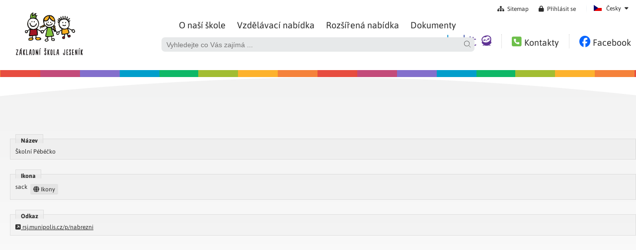

--- FILE ---
content_type: text/css;charset=UTF-8
request_url: https://zsjesenik.cz/styles/default/css.css?1724071759
body_size: 34172
content:
html,body,div,span,object,iframe,h1,h2,h3,h4,h5,h6,p,blockquote,pre,abbr,address,cite,code,del,dfn,em,img,ins,kbd,q,samp,small,strong,sub,sup,var,b,i,dl,dt,dd,ol,ul,li,fieldset,form,label,legend,table,caption,tbody,tfoot,thead,tr,th,td,article,aside,canvas,details,figcaption,figure,footer,header,hgroup,menu,nav,section,summary,time,mark,audio,video{margin:0;padding:0;border:0;outline:0;font-size:100%;vertical-align:baseline;background:transparent;}h1,h2,h3,h4,h5,h6{overflow:hidden;}html{scroll-behavior:smooth;}body{line-height:1;}article,aside,details,figcaption,figure,footer,header,hgroup,menu,nav,section{display:block;}nav ul{list-style:none;}blockquote,q{quotes:none;}blockquote:before,blockquote:after,q:before,q:after{content:'';content:none;}a{margin:0;padding:0;font-size:100%;vertical-align:baseline;background:transparent;}ins{background-color:#ff9;color:#000;text-decoration:none;}mark{background-color:#ff9;color:#000;font-style:italic;font-weight:bold;}del{text-decoration:line-through;}abbr[title],dfn[title]{border-bottom:1px dotted;cursor:help;}table{border-collapse:collapse;border-spacing:0;}hr{display:block;height:1px;border:0;border-top:1px solid #cccccc;margin:1em 0;padding:0;}input,select{vertical-align:middle;outline:none;}*{}.clearfix:after{content:"";display:block;clear:both;visibility:hidden;line-height:0;height:0;}.margin1topright{margin:1px 1px 0px 0px;}.margin0right{margin-right:0px;}.margin0left{margin-left:0px;}.margin0top{margin-top:0px;}.margin0bottom{margin-bottom:0px;}.margin5right{margin-right:5px;}.margin5left{margin-left:5px;}.margin5top{margin-top:5px;}.margin5bottom{margin-bottom:5px;}.margin10right{margin-right:10px;}.margin10left{margin-left:10px;}.margin10top{margin-top:10px;}.margin10bottom{margin-bottom:10px;}.margin20right{margin-right:20px;}.margin20left{margin-left:20px;}.margin20top{margin-top:20px;}.margin20bottom{margin-bottom:20px;}.margin30right{margin-right:30px;}.margin30left{margin-left:30px;}.margin30top{margin-top:30px;}.margin30bottom{margin-bottom:30px;}.margin40right{margin-right:40px;}.margin40left{margin-left:40px;}.margin40top{margin-top:40px;}.margin40bottom{margin-bottom:40px;}.margin50right{margin-right:50px;}.margin50left{margin-left:50px;}.margin50top{margin-top:50px;}.margin50bottom{margin-bottom:50px;}.margin100right{margin-right:100px;}.margin100left{margin-left:100px;}.margin100top{margin-top:100px;}.margin100bottom{margin-bottom:100px;}.margin0{margin:0px;}.margin3{margin:3px;}.margin5{margin:5px;}.margin10{margin:10px;}.margin20{margin:20px;}.margin30{margin:30px;}.padding3right{padding-right:3px;}.padding3left{padding-left:3px;}.padding3top{padding-top:3px;}.padding3bottom{padding-bottom:3px;}.padding5right{padding-right:5px;}.padding5left{padding-left:5px;}.padding5top{padding-top:5px;}.padding5bottom{padding-bottom:5px;}.padding10right{padding-right:10px;}.padding10left{padding-left:10px;}.padding10top{padding-top:10px;}.padding10bottom{padding-bottom:10px;}.padding20right{padding-right:20px;}.padding20left{padding-left:20px;}.padding20top{padding-top:20px;}.padding20bottom{padding-bottom:20px;}.padding30right{padding-right:30px;}.padding30left{padding-left:30px;}.padding30top{padding-top:30px;}.padding30bottom{padding-bottom:30px;}.padding3{padding:3px;}.padding5{padding:5px;}.padding10{padding:10px;}.padding20{padding:20px;}.padding30{padding:30px;}.floatleft{float:left;}.floatright{float:right;}.clearright{clear:right;}.clearleft{clear:left;}.clear{clear:both;}.displayInline{display:inline-block;}.center{text-align:center !important;}.left{text-align:left;}.right{text-align:right;}.font9{font-size:9px !important;}.font10{font-size:10px !important;}.font11{font-size:11px !important;}.font12{font-size:12px !important;}.font13{font-size:13px !important;}.font14{font-size:14px !important;}.font15{font-size:15px !important;}.font16{font-size:16px !important;}.font18{font-size:18px !important;}.font20{font-size:20px !important;}.font22{font-size:22px !important;}.font24{font-size:24px !important;}.font28{font-size:28px !important;}.font30{font-size:32px !important;}.font32{font-size:32px !important;}.font36{font-size:36px !important;}.bold{font-weight:bold !important;}.justify{text-align:justify;}.lineHeight1{line-height:120%}.lineHeight2{line-height:130%}.lineHeight3{line-height:200%}.colorBlack{color:#000;}.colorWhite{color:#fff;}.colorRed{color:#bb0000;}.colorGreen{color:#77a938;}.colorBlue{color:#0000bb;}.uppercase{text-transform:uppercase;}.lowercase{text-transform:lowercase;}.inheritcase{text-transform:inherit;}.capitalize{text-transform:capitalize;}.netisknout{}.underline{text-decoration:underline;}.notunderline{text-decoration:none}.relative{position:relative}.rememberLastVal{}.autocompleteInput{}.checkVisibility{}.tableStyle1{box-sizing:border-box;-moz-box-sizing:border-box;-webkit-box-sizing:border-box;margin-bottom:20px;padding:5px;}.tableStyle1 table{border:1px solid rgba(0,0,0,0.1);}.tableStyle1 > table > caption{margin-bottom:0px;line-height:30px;padding:0 10px;font-weight:bold;}.tableStyle1 > table{border-spacing:10px;}.tableStyle1 > table > tbody > tr > td > textarea{}.tableStyle1 > table > tbody > tr > td > input{}.tableStyle1 > table > tbody > tr > td{color:black;padding:10px;box-sizing:border-box;}.tableStyle1 > table > tbody > tr > th{width:130px;text-align:right;font-weight:bold;vertical-align:middle;padding:10px;box-sizing:border-box;}.tableStyle1 > table > tbody > tr > th a{color:#555;text-decoration:none;}.tableStyle1 > table > tbody > tr:nth-child(odd) > th{background:rgba(0,0,0,0.03);}.tableStyle1 > table > tbody > tr:nth-child(even) > th{background:rgba(255,255,255,0.7);}.tableStyle1 > table > tbody > tr:nth-child(odd) > td{background:rgba(0,0,0,0.03);}.tableStyle1 > table > tbody > tr:nth-child(even) > td{background:rgba(255,255,255,0.7);}.tableStyle1 input,.tableStyle1 textarea{}.tableStyle1 caption a{color:black;}.tableStyle1 > div{font-size:10px;padding:5px;text-align:right;background:rgba(0,0,0,0.05)}.tableStyle1 > p{font-size:12px;padding:10px;}@media screen and (max-width:699px){.tableStyle1 > table > caption{}.tableStyle1 > table > tbody > tr > td{display:block;width:100%;padding:0px 10px 10px 10px;}.tableStyle1 > table > tbody > tr > th{display:block;width:100%;text-align:left;padding:10px 10px 5px 10px;}.tableStyle1 > table > tbody > tr > td > input{display:block;width:100%}}fieldset > .tableStyle1{border:none;margin-bottom:0;}.recLogTable{width:100%;margin:0 0 20px 0;}.recLogTable td{border:1px solid #eee;padding:10px;width:33%;}.recLogTable th{border:1px solid eee;padding:10px;width:33%;background:#ddd;}.boxShadow{-moz-box-shadow:0px 0px 3px rgba(0,0,0,0.3);-webkit-box-shadow:0px 0px 3px rgba(0,0,0,0.3);box-shadow:0px 0px 3px rgba(0,0,0,0.3);}.firstNameDiviner{padding:5px 5px 10px 5px;color:black;font-weight:bold;font-size:1.4em;text-transform:uppercase;margin:20px 0px 10px 0px;clear:both;margin-top:20px;border-bottom:1px dotted black;}.dateDiviner,.dateDivinerToday,.dateDivinerTomorow,.dateDiviner2daysAfer{background:rgba(0,0,0,0.1);padding:5px 10px 5px 10px;color:black;font-weight:bold;font-size:1.2em;margin:20px 0px 10px 0px;clear:both;}.dateDiviner i:before{}.categoryDiviner{background:rgba(0,0,0,0.1);padding:5px 10px 5px 10px;color:black;font-weight:bold;font-size:1.2em;margin:20px 0px 10px 0px;clear:both;}.pageBreak{}.borderBottom{border-bottom:1px dotted rgba(0,0,0,0.1);padding-top:20px;padding-bottom:20px;}.borderBottom:last-child{border-bottom:none;}.borderBottom2{border-bottom:1px dotted rgba(0,0,0,0.1);padding-top:10px;padding-bottom:10px;}.borderBottom2:last-child{border-bottom:none;}.blackBorder{border:1px solid black;}.borderRight{border-right:1px dotted black;}.fotoFloat{float:left;margin:0px 3px 3px 0px;}.fotoFloat:hover{}.displayNone{display:none !important}.noselect{-webkit-touch-callout:none;-webkit-user-select:none;-khtml-user-select:none;-moz-user-select:none;-ms-user-select:none;user-select:none;}.rightTopMobile{position:absolute;top:10px;right:20px;}@media screen and (max-width:699px){.rightTopMobile{position:relative;top:inherit;right:inherit;}}.rightFloatImg{float:right;margin:0 0 2em 2em;z-index:1;position:relative;overflow:hidden;min-height:100%;}.leftFloatImg{float:left;margin:0 2em 2em 0;z-index:1;position:relative;overflow:hidden;}@media screen and (max-width:699px){.rightFloatImg{float:none;margin:0 0 2em 0;}.leftFloatImg{float:none;margin:0 0 2em 0;}}.opacity0{opacity:0;}.opacity20{opacity:0.2;}.opacity40{opacity:0.4;}.opacity50{opacity:0.5;}.opacity60{opacity:0.6;}.opacity80{opacity:0.8;}.opacity100{opacity:1;}.imgPc100perc{display:block;width:100% !important;height:auto !important;}.imgPc100perc img{display:block;width:100% !important;height:auto !important;}.imgPc100perc video{display:block;width:100% !important;height:auto !important;}.imgPc75perc{width:75% !important;height:auto !important;}.imgPc75perc img{width:100% !important;height:auto !important;}img.imgPc75perc{width:75% !important;height:auto !important;}.imgPc50perc{width:50% !important;height:auto !important;}.imgPc50perc img{width:100% !important;height:auto !important;}img.imgPc50perc{width:50% !important;height:auto !important;}.imgPc30perc{width:30% !important;height:auto !important;}.imgPc30perc img{width:100% !important;height:auto !important;}img.imgPc30perc{width:30% !important;height:auto !important;}.imgPc20perc{width:20% !important;height:auto !important;}.imgPc20perc img{width:100% !important;height:auto !important;}img.imgPc20perc{width:20% !important;height:auto !important;}.imgMobile100perc{}.imgTablet100perc{}.topRightPosition0{position:absolute;top:0;right:0;z-index:1;}.topRightPosition5{position:absolute;top:5px;right:5px;z-index:1;}.topRightPosition10{position:absolute;top:10px;right:10px;z-index:1;}.topRightPosition20{position:absolute;top:20px;right:20px;z-index:1;}.topRightPosition20{position:absolute;top:20px;right:20px;}.clearfix{}.notAutoFilename{}.consoleResponse{position:fixed;bottom:30px;right:30px;background:rgba(0,0,0,0.8);padding:30px;color:white;z-index:999;max-height:300px;overflow-y:auto;}.consoleResponseClose{position:absolute;top:10px;right:10px;cursor:pointer;}.modal_modal .consoleResponse{position:absolute;}@media screen and (max-width:699px){.rightFloatImg.imgMobile100perc{float:none;margin:0 0 30px 0px !important;display:block;}.rightFloatImg img{display:block;width:100%;height:auto;}.rightFloatImg a{display:block;}.leftFloatImg{float:none;margin:0 0 30px 0px;display:block;}.leftFloatImg img{display:block;width:100%;height:auto;}.leftFloatImg a{display:block;}.imgMobile100perc{width:100% !important;height:auto !important;}.imgMobile100perc img{display:block;width:100% !important;height:auto !important;}.imgPc50perc{width:100% !important;height:auto !important;}.imgPc50perc img{width:100% !important;height:auto !important;}}@media screen and (max-width:1009px) and (min-width:700px){.imgTablet100perc img{display:block;width:100% !important;height:auto !important;}.rightFloatImg.imgTablet100perc{float:none;margin:0 0 30px 0px !important;z-index:1;}.rightFloatImg img{display:block;width:100%;height:auto;}}.layoutSmaller{}.layoutSmaller > .layout > tbody > tr > td.z1{padding-right:10px;}.layout50{}.layout50 > .layout > tbody > tr > td{width:50%;}@media screen and (max-width:699px){.layout50 > .layout > tbody > tr > td{width:100%;display:block;}.layout50 > .layout > tbody > tr > .z1,.layout50 > .layout > tbody > tr > .z3{padding-right:0px !important;}}.layout40right{}.layout40right > .layout > tbody > tr > td.z2{width:40%;}.layout40right > .layout > tbody > tr > td.z4{width:40%;}@media screen and (max-width:699px){.layout40right > .layout > tbody > tr > td{width:100% !important;display:block;box-sizing:border-box;padding:0 0 0 0;}}.layout40left{}.layout40left > .layout > tbody > tr > td.z1{width:40%;}.layout40left > .layout > tbody > tr > td.z3{width:40%;}@media screen and (max-width:699px){.layout40left > .layout > tbody > tr > td{width:100% !important;display:block;box-sizing:border-box;padding:0 0 0 0;}}.layoutMobileBlock{}@media screen and (max-width:699px){.layoutMobileBlock > .layout > tbody > tr > td{width:100%;display:block;padding:0 0 20px 0;}.layoutMobileBlock > .layout > tbody > tr > .z1,.layoutMobileBlock > .layout > tbody > tr > .z3{padding-right:0px !important;}}.layoutNoteo{}.layoutNoteo > #content-inside{background:#555;padding:10px 5px ;border:1px solid #ccc;}.layoutNoteo > #content-inside > article,.layoutNoteo > #content-inside > .hlaska.info-norec{background:rgb(255,255,255);background:-moz-linear-gradient(top,rgba(255,255,255,1) 0%,rgba(237,237,237,1) 100%);background:-webkit-linear-gradient(top,rgba(255,255,255,1) 0%,rgba(237,237,237,1) 100%);background:linear-gradient(to bottom,rgba(255,255,255,1) 0%,rgba(237,237,237,1) 100%);filter:progid:DXImageTransform.Microsoft.gradient( startColorstr='#ffffff',endColorstr='#ededed',GradientType=0 );border-top:1px solid #f5f5f5;border-bottom:1px solid #ccc;}.layoutNoteo > #content-inside > .firstNameDiviner{padding:10px 10px 10px 10px;margin:0;background:#555;color:white;}.layoutNoteo > #content-inside >article + .firstNameDiviner{padding-top:30px;}.layoutNoteo > #content-inside > .dateDiviner{border:none;padding:10px 10px 10px 10px;margin:0;background:#555;color:white;}.layoutNoteo > #content-inside >article + .dateDiviner{padding-top:10px;}.layoutNoteo > #content-inside .categoryDiviner{border:none;padding:10px 10px 10px 10px;margin:0;background:#555;color:white;}.layoutNoteo > #content-inside article + .categoryDiviner{padding-top:10px;}.layoutNoteo > #content-inside >.totalPrices{color:#ddd;}.disableMinMax{}.embeviElement{position:relative;padding-bottom:56.25%;padding-top:30px;height:0;overflow:hidden;}.embeviElement iframe,.embeviElement object,.embeviElement embed{position:absolute;top:0;left:0;width:100%;height:100%;}.gauges.gaugeDots{padding:2px 0 0 2px;border-radius:3px;height:8px;}.gauges.gaugeDots > div{display:inline-block;background:rgba(0,0,0,0.1);width:6px;height:calc(100%);margin:0 2px 0 0;border-radius:6px;padding:0 !important;vertical-align:top;top:0;border:1px solid rgba(0,0,0,0.1);}.gauges.gaugeDots > div.active{background:rgba(0,0,0,0.7);}.gauges.gaugeDots .active.heat0{background:#26d626 !important;}.gauges.gaugeDots .active.heat10{background:#4be518 !important;}.gauges.gaugeDots .active.heat20{background:#7ef906 !important;}.gauges.gaugeDots .active.heat30{background:#adff00 !important;}.gauges.gaugeDots .active.heat40{background:#dbff00 !important;}.gauges.gaugeDots .active.heat50{background:#fcff00 !important;}.gauges.gaugeDots .active.heat60{background:#fff600 !important;}.gauges.gaugeDots .active.heat70{background:#ffe100 !important;}.gauges.gaugeDots .active.heat80{background:#ffab00 !important;}.gauges.gaugeDots .active.heat90{background:#ff4c00 !important;}.gauges.gaugeDots .active.heat100{background:#ff0200 !important;}.gauges.gaugeHeatBar{height:10px;border:1px solid rgba(0,0,0,0.1);background:white;padding:1px;position:relative;box-sizing:border-box;}.gauges.gaugeHeatBar > div{height:6px;}.gauges.gaugeHeatBar > div.heatBar{background:#26d626;background:-moz-linear-gradient(left,#26d626 0%,#96ff00 25%,#fcff00 50%,#ffcc00 75%,#ff0000 100%);background:-webkit-linear-gradient(left,#26d626 0%,#96ff00 25%,#fcff00 50%,#ffcc00 75%,#ff0000 100%);background:linear-gradient(to right,#26d626 0%,#96ff00 25%,#fcff00 50%,#ffcc00 75%,#ff0000 100%);filter:progid:DXImageTransform.Microsoft.gradient( startColorstr='#26d626',endColorstr='#ff0000',GradientType=1 );}.gauges.gaugeHeatBar > div.heatBarRev{background:#ff0000;background:-moz-linear-gradient(left,#ff0000 0%,#ffcc00 25%,#fcff00 50%,#96ff00 75%,#26d626 100%);background:-webkit-linear-gradient(left,#ff0000 0%,#ffcc00 25%,#fcff00 50%,#96ff00 75%,#26d626 100%);background:linear-gradient(to right,#ff0000 0%,#ffcc00 25%,#fcff00 50%,#96ff00 75%,#26d626 100%);filter:progid:DXImageTransform.Microsoft.gradient( startColorstr='#ff0000',endColorstr='#26d626',GradientType=1 );}.gauges.gaugeHeatBar > div.heatBarCut{background:white;position:absolute;top:1px;right:1px;}.gauges.gaugeIcons{height:8px;padding:2px 0 0 2px;border-radius:3px;}.gauges.gaugeIcons > div{display:inline-block;margin:0 2px 0 0;vertical-align:top;font-size:11px;}.gauges.gaugeIcons > div > i{color:rgba(0,0,0,0.1);-webkit-text-stroke-width:1px;-webkit-text-stroke-color:rgba(0,0,0,0.2);}.gauges.gaugeIcons > div.active > i{color:rgba(0,0,0,0.7);-webkit-text-stroke-width:1px;-webkit-text-stroke-color:rgba(0,0,0,0.2);}.gauges.gaugeIcons .active.heat0 i{color:#26d626 !important;}.gauges.gaugeIcons .active.heat10 i{color:#4be518 !important;}.gauges.gaugeIcons .active.heat20 i{color:#7ef906 !important;}.gauges.gaugeIcons .active.heat30 i{color:#adff00 !important;}.gauges.gaugeIcons .active.heat40 i{color:#dbff00 !important;}.gauges.gaugeIcons .active.heat50 i{color:#fcff00 !important;}.gauges.gaugeIcons .active.heat60 i{color:#fff600 !important;}.gauges.gaugeIcons .active.heat70 i{color:#ffe100 !important;}.gauges.gaugeIcons .active.heat80 i{color:#ffab00 !important;}.gauges.gaugeIcons .active.heat90 i{color:#ff4c00 !important;}.gauges.gaugeIcons .active.heat100 i{color:#ff0200 !important;}.twoOnRowWide{}.twoOnRow{}.twoOnRow{float:left;width:48%;box-sizing:border-box;margin-right:2%;margin-bottom:2%;}.twoOnRow:nth-child(2n+2){margin-right:0;}@media screen and (min-width:0px) and (max-width:420px){.twoOnRow{width:100%;float:none;}.twoOnRow:nth-child(2n+2){margin-right:0%;margin-left:0%;}}@media screen and (min-width:421px) and (max-width:700px){.twoOnRow{float:left;width:48%;margin-top:3%;margin-bottom:3%;}.twoOnRow:nth-child(2n+2){margin-right:0%;margin-left:0%;}.twoOnRow:nth-child(2n){margin-right:0%;margin-left:2%;}}@media screen and (min-width:0px) and (max-width:700px){.twoOnRow.twoOnRowWide{width:100%;float:none;}.twoOnRow.twoOnRowWide:nth-child(2n+2){margin-right:0%;margin-left:0%;}}.threeOnRow{float:left;width:32.6666%;box-sizing:border-box;margin-right:1%;margin-bottom:1%;}.threeOnRow:nth-child(3n+3){margin-right:0;}@media screen and (min-width:0px) and (max-width:420px){.threeOnRow{width:100%;float:none;margin-right:1%;margin-bottom:1%;}.threeOnRow:nth-child(3n+3){margin-right:0%;margin-left:0%;}}@media screen and (min-width:421px) and (max-width:700px){.threeOnRow{float:left;width:48%;margin-top:3%;margin-bottom:3%;}.threeOnRow:nth-child(3n+3){margin-right:0%;margin-left:0%;}.threeOnRow:nth-child(2n){margin-right:0%;margin-left:2%;}}.threeOnRowWide{float:left;width:32.3333%;box-sizing:border-box;margin-right:1%;margin-bottom:1%;}.threeOnRowWide:nth-child(3n+3){margin-right:0;}@media screen and (min-width:0px) and (max-width:600px){.threeOnRowWide{width:100%;float:none;margin-right:1%;margin-bottom:1%;}.threeOnRowWide:nth-child(3n+3){margin-right:0%;margin-left:0%;}}@media screen and (min-width:601px) and (max-width:1010px){.threeOnRowWide{float:left;width:48%;margin-top:1%;margin-bottom:1%;}.threeOnRowWide:nth-child(3n+3){margin-right:0%;margin-left:0%;}.threeOnRowWide:nth-child(2n){margin-right:0%;margin-left:2%;}}.fourOnRow{float:left;width:23.5%;box-sizing:border-box;margin-right:1%;margin-bottom:1%;transition:all ease-in-out 0.1s;}.fourOnRow:nth-of-type(4n+4){margin-right:0;}@media screen and (min-width:0px) and (max-width:420px){.fourOnRow{width:100%;float:none;margin-bottom:10vw;}.fourOnRow:nth-child(4n+4){margin-right:0%;margin-left:0%;}}@media screen and (min-width:421px) and (max-width:700px){.fourOnRow{float:left;width:48%;margin-top:3%;margin-bottom:3%;}.fourOnRow:nth-child(4n+4){margin-right:0%;margin-left:0%;}.fourOnRow:nth-child(2n){margin-right:0%;margin-left:2%;}}.inviewport{}.inviewportfeed{}@charset "utf-8";.modul-setup #content-inside{padding-top:30px;}#config-buttons{background:rgba(255,255,255,0.5);padding:5px;border-radius:3px;border:1px solid rgba(0,0,0,0.05);margin-bottom:10px;}#config-buttons .vmButt{margin:0}#config-filter{background:rgba(255,255,255,0.5);padding:5px;border-radius:3px;border:1px solid rgba(0,0,0,0.05);margin-bottom:10px;}#config-filter-head{background:rgba(0,0,0,0.05);padding:5px 10px;font-weight:bold;border-radius:3px;margin-bottom:10px;}#config-hiddenContent{display:none;}#configMenu{float:left;width:25%;}#configMenu h2{margin:0}#configMenu .icoButt{font-size:12px;border-radius:0px;border:none;}#configMenu .icoButt i{font-size:14px;width:1.3em;text-align:center}#configMenu > ul{margin:0 0 20px 0}#configMenu ul > li{list-style:none;}#configMenu ul > li > a{text-decoration:none;background:#bdd6e9;display:block;padding:5px 5px;margin:0;margin-bottom:1px;}#configMenu ul > li > a:hover{background:#dddddd;}#configMenu ul > li > a.active{background:#888;font-weight:bold;color:white;}#configMenu ul > li > ul > li{list-style:none;}#configMenu ul > li > ul > li > a{text-decoration:none;background:#eeeeee;display:block;padding:5px 5px 5px 25px;margin-bottom:1px;}#configMenu ul > li > ul > li > a:hover{background:#dddddd;}#configMenu ul > li > ul > li > a.active{background:#555;font-weight:bold}#formContent{width:75%;float:left;position:relative;box-shadow:0 0 20px rgba(0,0,0,0.2);min-height:500px;background:#ffffff;}#formContentInside{padding:20px;}#formContentButtons{padding:10px;background:#fafafa;margin-top:20px;text-align:right;}#formContent h2{margin:0 0 20px 0;padding:0}#formContent #formLangSwitch{position:static;float:right;padding:0;}#formContent .confTable{width:100%;border-collapse:collapse;border-spacing:5px !important;margin-bottom:30px;}#formContent .confTable caption{font-weight:bold;display:block;margin-bottom:10px;}#formContent .confTable th{width:25%;text-align:right;padding:10px 10px 0 0;background:rgba(0,0,0,0.05);vertical-align:top;}#formContent .confTable td{padding:0 0 10px 10px;}#formContent .confTable .langFormElement{width:90%}#formContent .userTable{width:100%;border-collapse:collapse;border-spacing:1px !important;margin-bottom:30px;background:rgba(0,0,0,0.05);}#formContent .userTable th{text-align:left;padding:10px 10px;background:rgba(0,0,0,0.05);vertical-align:middle;}#formContent .userTable tr{border-bottom:1px dotted #dddddd;}#formContent .userTable td{padding:10px 10px;background:white;vertical-align:middle;}#formContent .userTable td .vmButt{margin:0}.page,.page-previous,.page-next{display:inline-block;background:#fafafa;padding:3px 5px;margin:0px 5px 5px 0px;text-align:center;line-height:16px;width:29px;}.page:hover,.page-previous:hover,.page-next:hover{background:#eaeaea;cursor:pointer;}.selectedPage{background:#dddddd;}.table_user_detail{width:100%;border-collapse:collapse;border-spacing:5px !important;margin-bottom:30px;}.table_user_detail tr{border-bottom:1px dotted #ffffff;}.table_user_detail th{text-align:left;padding:10px 10px;background:rgba(0,0,0,0.05);vertical-align:middle;width:25%;}.table_user_detail td{text-align:left;padding:10px 10px;background:rgba(0,0,0,0.01);vertical-align:middle;}.table_user_detail caption{font-weight:bold;display:block;margin:0 0 5px 0;}.translateGroup{}.translateGroup a{font-size:16px;font-weight:bold;cursor:pointer;margin:0 0 10px 0;padding:10px 0 0 0 !important;border-top:1px solid #eee;padding:0;display:block;}.translateGroup > span{width:100%;box-sizing:border-box;}.translateTree{margin-top:30px;}.translateTree,.sitemapTree ul{margin:0 0 0 0;list-style:none;}.translateTree i{color:#9598a1;}.translateTree a{text-decoration:none;}.translateTree ul{margin:0 0 0 1.5em;list-style:none;}.translateTree input[type=text]{width:100%;}.translateTree > li > a,.translateTree > li > i{line-height:3em;font-size:18px;color:#444;}.translateTree > li > ul,.translateTree > li > ul{line-height:2em;font-size:1em;color:#444;}.translateTable{border:1px solid black;width:100%;}.translateTable td{padding:5px 5px}.translateTable th{padding:20px 5px 10px 5px;font-size:16px;font-weight:bold;}.translateInput{height:35px;line-height:35px;width:30px;display:block;position:absolute;top:0;right:35px;text-align:center;font-size:18px;color:#ddd;cursor:pointer;}.withFileButt .translateInput{right:75px;}.translateInput:hover{color:#555}@media screen and (max-width:480px){#configMenu{float:none;display:block;width:100%;margin-bottom:20px;}#formContent{float:none;display:block;width:100%;box-shadow:none}#formContentInside{padding:5px;}}@media screen and (max-width:990px) and (min-width:481px){#configMenu{width:35%;}#formContent{width:65%;}}#xadminMainPath{color:rgba(255,255,255,0.7);font-size:12px;padding:0px 10px;background-color:#39F;line-height:24px;margin-bottom:20px;}#xadminMainPath a{color:white;}.xadminSubNadpis{color:#666;font-size:14px;font-weight:bold;line-height:44px;padding:0px 10px;background:#eeeeee;margin-bottom:10px;}.xadminTdLeft{width:200px;background-color:#eee;background-image:-webkit-gradient(linear,90% bottom,right bottom,color-stop(0,rgb(255,255,255)),color-stop(1,rgb(238,238,238)));background-image:-moz-linear-gradient(center bottom,rgb(255,255,255) 0%,rgb(238,238,238) 100%);padding:10px;}.xadminTdRight{background-color:#fff;padding:10px 10px 10px 10px;}.xadminThLeft{width:200px;background-color:#eee;background-image:-webkit-gradient(linear,90% bottom,right bottom,color-stop(0,rgb(240,240,240)),color-stop(1,rgb(220,220,220)));background-image:-moz-linear-gradient(center bottom,rgb(240,240,240) 0%,rgb(220,220,220) 100%);padding:10px;}.xadminThLeft div{background:url(../../img/value.png) left center no-repeat;padding-left:25px;}.xadminThRight{background-color:#eee;padding:10px 10px 10px 10px;}.xadminThRight div{background:url(../../img/frame-ico.gif) left center no-repeat;padding-left:25px;}.subkat{background:#f5f5f5;margin:5px 5px 0px 0px;padding:5px 5px 5px 35px;background-repeat:no-repeat;background-position:5px 5px;-moz-border-radius:3px;-webkit-border-radius:3px;border-radius:3px;position:relative;}.subkat a{color:black;font-size:11px;text-decoration:none;}.subkat-menu{}.subkat-info{padding:2px 0px 0px 0px;font-size:9px;color:#666;}.module{padding-left:20px;background-image:url(../img/module.png);background-repeat:no-repeat;font-size:14px;color:#9cc2ec;font-weight:bold;text-transform:uppercase;}.katTd{background-image:url(img/filter-back.jpg);background-repeat:no-repeat;color:#444444;padding-left:10px;}.subkat-right{padding-left:20px;font-size:9px;}.subkat-right a{font-size:9px;color:#666666;}.subkat-right a:hover{font-size:9px;color:white;}#moduleOverview{list-style:none;margin:0;padding:10px;}#moduleOverview li{border-radius:5px;padding:5px 5px 5px 65px;display:inline-block;width:32.2%;margin:0px 10px 10px 0px;position:relative;box-sizing:border-box;overflow:hidden;background:white;}@media screen and (max-width:699px){#moduleOverview li{width:47% !important;}}@media screen and (max-width:400px){#moduleOverview li{width:100% !important;float:none;}}#moduleOverview li .icon{position:absolute;top:0;left:25px;font-size:30px;}#categoryOverview{list-style:none;margin:0;padding:10px;}#categoryOverview li{border-radius:5px;padding:5px 5px 5px 50px;display:inline-block;width:32%;margin:0px 10px 10px 0px;position:relative;box-sizing:border-box;overflow:hidden;background:white;}@media screen and (max-width:699px){#categoryOverview li{width:47% !important;}}@media screen and (max-width:400px){#categoryOverview li{width:100% !important;float:none;}}#categoryOverview li i{font-size:20px;position:absolute;top:5px;left:25px;}#subitemOverview{list-style:none;margin:0;padding:0px;}#subitemOverview li{border-radius:5px;padding:5px 5px 5px 50px;margin:0px 10px 10px 0px;position:relative;box-sizing:border-box;overflow:hidden;background:white;box-shadow:0 0 5px rgba(0,0,0,0.1)}@media screen and (max-width:699px){#subitemOverview li{width:47% !important;}}@media screen and (max-width:400px){#subitemOverview li{width:100% !important;float:none;}}#subitemOverview li i{font-size:20px;position:absolute;top:5px;left:25px;}.contentZona{width:100%;}.contentZona ul{list-style:none;margin:0;padding:0;min-height:20px;}.layoutitem{padding:10px 10px 10px 26px;border-bottom:1px dotted rgba(0,0,0,0.3);position:relative}.contentZonaLeft{width:24%;float:left;margin-right:5px;}.contentZonaLeftTop,.contentZonaLeftBottom{background-color:#6CF;margin-bottom:5px;}.contentZonaCenter{width:49%;float:left;}.contentZonaCenterTop,.contentZonaCenterBottom{background-color:#0C0;}.contentZonaCenterMiddle{background:#333;margin:5px 0px 5px 0px;padding:5px 0px 5px 5px;color:white;}.contentZonaCenterMiddle6,.contentZonaCenterMiddle5{background-color:#999;margin:0px 5px 5px 0px;}.contentZonaCenterMiddle1,.contentZonaCenterMiddle2,.contentZonaCenterMiddle3,.contentZonaCenterMiddle4{width:48%;background-color:#777;display:inline-block;margin:0px 5px 5px 0px;vertical-align:top;}.contentZonaRight{width:25%;float:left;background-color:#F93;margin-left:5px;}.topZone{background-color:#F09;}.aboveContentZone{background-color:#ccc;}.belowContentZone{background-color:#93F;margin-right:5px;}.hoverZone:hover{background-color:red;color:white;}.selectedZone{background-color:red;color:white;}.layoutNadpis{padding:2px;background:rgba(0,0,0,0.5);color:white;}.layoutitem{text-align:left;}.layoutitem .name{font-size:1em;font-weight:bold;}.layoutitem .type{font-size:9px;color:rgba(0,0,0,0.5)}.layoutNadpisRazeni{background:rgba(0,0,0,0.2);text-align:center;line-height:20px;width:20px;color:white;text-align:center;position:absolute;bottom:0px;left:0px;font-size:11px;height:100%;}.adminModul .layoutNadpisRazeni{top:0;left:0;}#selectZone{}#selectZone .clickzone{border:1px dashed black}#selectZone .clickzone:hover{background:red}#selectZone .clickzoneactive{background:url(images/ico/ok.png) no-repeat center center red}.tableStyleXadmin{background:#ddd;margin-bottom:20px;width:100%;}.tableStyleXadmin .chosen-container{width:100% !important}.tableStyleXadmin th{padding:5px;background-color:#eee;width:200px;vertical-align:top;text-align:right;}.tableStyleXadmin td{padding:5px;background-color:#fdfdfd;vertical-align:center;}@media screen and (max-width:699px){.tableStyleXadmin .chosen-container{width:100% !important;}.tableStyleXadmin th{width:100%;display:block;text-align:left;}.tableStyleXadmin td{width:100%;display:block;}.contentZonaLeft{width:100%;float:none;margin-right:0px;}.contentZonaCenter{width:100%;float:none;}.contentZonaRight{width:100%;float:none;margin-left:0px;}}#structureMassActions{border:1px solid #b3deb5;padding:10px;margin-bottom:20px;background:#d3f4d4;display:none;}#structureMassActions > legend{background:#d3f4d4;padding:5px 5px 5px 5px;font-weight:bold;border-right:1px solid #b3deb5;border-left:1px solid #b3deb5;border-top:1px solid #b3deb5;}#structureMassActions > input{background:#fff;padding:0px;}.cat-skupinaTabs .sort-handle,.cat-skupina .sort-handle{background-color:#6CF;}.cat-feed .sort-handle{background-color:#6C9;}.cat-promenna .sort-handle{background-color:#FC9;}@charset "utf-8";.cropCross{position:absolute;top:0;right:0;width:50px;}.cropCross > input{display:inline-block;margin:0;padding:0;}.cropCross > div{font-size:11px}input[type=text],input[type=password],input[type=url],input[type=number],input[type=date],input[type=time],input[type=datetime-local],textarea{font-size:1.2em;box-sizing:border-box;padding:5px 8px;margin:0;border-radius:3px;border:1px solid rgba(0,0,0,0.2);background:white;outline:none;box-shadow:none;}input[type=date]{width:150px;}form input[readonly],form textarea[readonly]{background:rgba(0,0,0,0.03);}@media screen and (max-width:690px){input[type=date]{width:120px;}input[type=time]{width:90px;}}.formButtons{padding:10px;text-align:right;font-size:1.2em;padding:20px 0;}.recFormStyled .formButtons{background:none;}.inputWithIcon{border:1px solid rgba(0,0,0,0.2);border-radius:3px;margin:0 0 5px 0;position:relative;padding-left:30px;box-sizing:border-box;background:#fafafa;}.inputWithIcon input[type=text],.inputWithIcon input[type=search],.inputWithIcon input[type=password],.inputWithIcon input[type=url],.inputWithIcon input[type=date],.inputWithIcon textarea{display:block;-moz-box-shadow:none;-webkit-box-shadow:none;box-shadow:none;border:none;margin:0;vertical-align:top;height:30px;width:100%;margin-right:30px;-webkit-border-top-right-radius:3px;-webkit-border-bottom-right-radius:3px;-moz-border-radius-topright:3px;-moz-border-radius-bottomright:3px;border-top-right-radius:3px;border-bottom-right-radius:3px;border-left:1px solid #ddd;}textarea{resize:vertical;}.inputWithIcon > i{color:#21335e;width:30px;display:inline-block;padding:6.5px 0;text-align:center;font-size:1.2em;margin:0;vertical-align:top;height:30px;position:absolute;top:0;left:0;text-shadow:0 1px 0 white;box-sizing:border-box;-webkit-border-top-left-radius:3px;-webkit-border-bottom-left-radius:3px;-moz-border-radius-topleft:3px;-moz-border-radius-bottomleft:3px;border-top-left-radius:3px;border-bottom-left-radius:3px;}.inputWithIcon:hover i{}.inputWithIcon.twoonrow{float:left;width:49%;}.inputWithIcon.twoonrow:nth-child(2){margin-left:5px;}input[disabled]{}.invisibleInput{width:0px;height:0px;visible:0;padding:0 !important;border:none !important;}select option:checked{background:#dddddd}select{font-size:1em;padding:2px 5px;}.selectXadmin{display:inline-block;padding:10px 0 0 5px;margin:0 0 0 0;}.selectXadmin > .icoButt{padding:0;margin:0;background:none;border:none;border-radius:0px;}.recFormStyled .recFormInside{box-shadow:0 0 5px rgba(0,0,0,0.2);padding:20px;background:rgba(0,0,0,0.02);border:1px solid rgba(255,255,255,0.7);}.recForm .chckbox{background:#eee;box-sizing:border-box;position:relative;padding:5px;}.recForm .chckbox .chckboxEditValue{white-space:nowrap;}.recForm .chckbox.chckbox_checked input{padding:2px;}.recForm .chckbox .chckboxEditValue{background:#eee;}.recForm .chckbox .chckboxEditValue input[readonly]{background:none;}.recForm .chckbox textarea{background:#eee;}.recForm .chckbox.chckbox_checked textarea{background:#fff;}.recForm .chckBoxInline .chckbox{display:inline-block;padding:0;margin-top:0;margin-bottom:5px;}.recForm .chckBoxInline .checkboxXadmin{padding:0;}@media screen and (max-width:699px){.recForm .chckbox{width:100%;float:none;}}.chckboxFilter{margin-right:5px;margin-top:5px;padding:2px 3px 0px 3px;float:left;font-size:10px;display:block;}.checkInput{}.chckbox label{cursor:pointer;}.chckBoxOut{margin:0px 1px 1px 0px;background:none !important;border:none !important;padding:0;}.chckBoxOut i{color:darkgreen;opacity:1 !important;}.checkboxXadmin{display:inline-block;padding:10px 0 0 5px;margin:0 0 0 0;}.checkboxXadmin > .icoButt{padding:0;margin:0;background:none;border:none;border-radius:0px;}.checkboxXadmin > .icoButt:hover{background:none;}.radiosOut{}div.radio{display:inline-block;line-height:1.7em;}.radioImg{vertical-align:middle;}.radioImg > img{display:inline-block;padding:0;margin:0;}.radioButt,.radioButt:hover{padding:0 10px;margin:0;background:none !important;border:none;border-radius:0px;border-left:1px dotted rgba(0,0,0,0.2);}.radioButt:first-child{border:none;padding:0 10px 0 0}.radioButt:last-child{border:none;padding:0 0 0 10px}.radioButt i{color:darkgreen;opacity:1 !important;}.radioXadmin{padding:0 0 0 6px;}input[type="radio"]{margin:0;}.moduleFilter .radioXadmin{border-left:none;border-top:1px solid #999;display:block;padding:5px 0 0 0;margin:5px 0 0 0;}.radioXadmin > .icoButt{padding:0;margin:0;background:none;border:none;border-radius:0px;}.radioXadmin > .icoButt:hover{background:none;}.radioWithImage{text-align:center;}.radioWithImage > label{display:block;margin:0;padding:0;border:1px solid rgba(0,0,0,0.1)}.radioWithImage > label > img{display:block;margin:0;padding:0;}.radioWithImage > input{margin:0;padding:0;}.password-meter{display:block;position:relative;width:100%;font-size:11px;height:3px;}.password-meter-message{text-align:left;font-weight:bold;color:#676767;height:3px;text-indent:-999px;display:none;}.password-meter-bg,.password-meter-bar{height:3px;}.password-meter-bg{background:#999;}.password-meter-message-very-weak{color:#000000;}.password-meter-message-weak{color:#000000;}.password-meter-message-good{color:#000000;}.password-meter-message-strong{color:#000000;}.password-meter-bg .password-meter-very-weak{background:#dd0000;width:25%;}.password-meter-bg .password-meter-weak{background:#f5ac00;width:50%;}.password-meter-bg .password-meter-good{background:#6699cc;width:75%;}.password-meter-bg .password-meter-strong{background:#00dd00;width:100%;}.obsah iframe[src*="youtube"],.obsah iframe[src*="vimeo"],.obsah iframe[src*="embed"],.obsah iframe[src*="video"],.obsah iframe[src*="player"]{max-width:100% !important;max-height:60% !important;}.icoButt{display:inline-block;vertical-align:top;cursor:pointer;background:rgba(0,0,0,0.05);border:none;border-top:1px solid rgba(255,255,255,0.5);border-bottom:1px solid rgba(0,0,0,0.07);padding:0.3em 0.5em;margin-right:5px;margin-bottom:0px;text-decoration:none;white-space:nowrap;transition:all 0.2s;-webkit-transition:all 0.2s;border-radius:3px;}.icoButt:active{}.icoButt:hover{background:rgba(0,0,0,0.15);}.icoButt span{display:inline-block;pointer-events:none;}.icoButt.icoLeft i{opacity:0.5;}.icoButt.icoLeft:hover i{opacity:1;}.icoButt.icoLeft .icolabel{margin-left:0.5em;}.icoButt.icoRight i{opacity:0.5;margin-left:0.5em;}.icoButt.icoRight:hover i{opacity:1;}.icoButt.icoRight .icolabel{}.icoButt.icoButtDisabled{opacity:0.3;cursor:default;}.icoButt.icoButtDisabled:hover i{opacity:0.5}.icoButt.icoButtSelected{background:rgba(0,0,0,0.1);}.icoButt.icoButtSelected:hover i{opacity:1 !important}.icoButtGreen,.confirmButt{background:#0C3 !important;color:white !important;}.icoButtGreen:hover,.confirmButt:hover{background:#0C3 !important;color:white;}.icoButtRed,.discardButt{background:#F33 !important;color:white;}.icoButtRed:hover,.discardButt:hover{background:#F33 !important;color:white;}.icoButtBlack{background:#000 !important;color:white !important;}.icoButtBlack:hover{background:#000 !important;color:white !important;}.icoButtBlue{background:#36C !important;color:white !important;}.icoButtBlue:hover{background:#36C !important;color:white;}.icoButt.inputHeight{line-height:21px;}.icoButt.inputHeight{line-height:21px;}.icoButt.helper{line-height:1.2em;font-size:1em;box-sizing:border-box;padding:0;width:1.4em;text-align:center;border-radius:10px;background:none;}.icoButt.helper i{opacity:1;color:#69C;}.icoButt.helper .icolabel{display:none;}.strankovani .icoButt,.strankovaniFeed .icoButt{padding:0;background:none;border:none;margin:0;}.strankovani .icoButt i,.strankovaniFeed .icoButt i{width:1em;}.icoButt.openDate{padding:10px 5px;background:none;border:none;}.icoButt.openDate i{opacity:1}hr{height:1px;border:none;border-top:1px solid #999;margin:20px 0px 20px 0px;}fieldset{border:1px solid rgba(0,0,0,0.08);padding:10px;margin-bottom:20px;background:rgba(0,0,0,0.02);box-sizing:border-box;}fieldset > legend{background:rgba(0,0,0,0.02);padding:5px 10px 0 10px;font-weight:bold;border-right:1px solid #ddd;border-left:1px solid #ddd;border-top:1px solid #ddd;}img{display:inline-block}label{}label.label{padding:0 0 5px 0}label.label a{text-decoration:none}.label{display:block;padding:0 0 5px 0;margin:10px 0 0 0;font-weight:bold;}.label a{text-decoration:none}#imgFrameInside{position:relative;}.contentBox{border:1px solid rgba(0,0,0,0.1);margin-bottom:20px;position:relative;border-radius:5px;}.contentBoxInside{padding:10px 5px 5px 5px;}.contentBox .title{background:rgba(0,0,0,0.1);line-height:25px;padding:5px 10px;font-weight:bold;font-size:1.2em;}.contentBox .description{padding:15px 15px 0 15px;}.contentBox .description p:last-child{padding:0 0 0 0;}.contentBox ul{margin:1em 0 1em 0px;}.contentBox li{line-height:1.3em;list-style-type:square;margin:0 0 0.5em 20px;}.contentBox p{line-height:1.3em;}.contentBox table{}.contentBox tr{}.contentBox .contentBoxRow{min-height:20px;}.contentBox .contentBoxRow:after{content:"";display:block;clear:both;visibility:hidden;line-height:0;height:0;}.contentBox .contentBoxRow:nth-child(even){background:rgba(0,0,0,0.03);}.contentBox .contentBoxLabel{padding:5px;float:left;text-align:right;width:170px;box-sizing:border-box;font-weight:bold;height:calc(100%);vertical-align:middle;white-space:nowrap;overflow:hidden;}.contentBox .contentBoxContent > span,.contentBox .contentBoxLabel > span{line-height:1em;display:inline-block;padding:0.75em 0;}.contentBox .contentBoxContent{padding:5px;margin-bottom:2px;box-sizing:border-box;width:calc(100% - 170px);float:left;}.contentBox.contentBoxLabelInline .contentBoxLabel{width:100%;text-align:left;padding-left:10px;padding-bottom:0px;}.contentBox.contentBoxLabelInline .contentBoxContent{width:100%;}.contentBox.contentBoxLabelInline .contentBoxLabel > span{padding:0 0 0 0;}.contentBox.contentBoxLabelInline .contentBoxContent > span{padding:0 0 0.5em 0;}.contentBox.contentBoxNoLabel .contentBoxLabel{width:100%;text-align:left;}.contentBox.contentBoxNoLabel .contentBoxContent{width:100%;}.contentBox .recordRow{padding:5px;border-bottom:1px solid rgba(0,0,0,0.1);}.contentBox .recordRow:nth-child(odd){background:rgba(255,255,255,0.5);}.contentBox .helper{font-size:10px;background:#333;color:white;}.contentBox .helper i{font-size:1em;background:#333;color:white;}.contentBox .formLangSwitch{padding:0 0 0 0;top:10px;}fieldset .contentBox{border:none;margin:0 0 0 0;}fieldset .contentBoxInside{padding:0 0 0 0;}.contentBox[data-collapsible="1"]:before{font-family:'Font Awesome 6 Pro';content:"\f077";position:absolute;top:5px;right:10px;z-index:1;pointer-events:none;font-size:1.5em;}.contentBox[data-collapsible="1"].contentBoxCollapsed:before{font-family:'Font Awesome 6 Pro';content:"\f078";position:absolute;top:5px;right:10px;z-index:1;pointer-events:none;font-size:1.5em;}.contentBox[data-collapsible="1"] .title{cursor:pointer;}.contentBox.contentBoxCollapsed .contentBoxInside{display:none;padding:0 0 0 0 !important;}.contentBox.contentBoxError{border:1px solid rgba(255,0,4,0.25);}.contentBox.contentBoxError .title{background:rgba(255,0,4,0.25);}.contentBox.contentBoxError .contentBoxRow{border-bottom:1px solid rgba(255,0,4,0.1);}.contentBox.contentBoxError .contentBoxRow:last-child{border-bottom:none;}.contentBox.contentBoxError .contentBoxRow:nth-child(even){background:rgba(255,0,4,0.05);}.contentBox.contentBoxError .contentBoxRow:nth-child(odd){background:rgba(255,255,255,0.5);}.contentBox.contentBoxError .contentBoxRow.contentBoxRowResult{background:rgba(255,0,4,0.25);}.contentBox.contentBoxSuccess{border:1px solid rgba(0,200,4,0.25);}.contentBox.contentBoxSuccess .title{background:rgba(0,200,4,0.15);}.contentBox.contentBoxSuccess .contentBoxRow{border-bottom:1px solid rgba(0,200,4,0.1);}.contentBox.contentBoxSuccess .contentBoxRow:last-child{border-bottom:none;}.contentBox.contentBoxSuccess .contentBoxRow:nth-child(even){background:rgba(0,200,4,0.05);}.contentBox.contentBoxSuccess .contentBoxRow:nth-child(odd){background:rgba(255,255,255,0.5);}.contentBox.contentBoxSuccess .contentBoxRow.contentBoxRowResult{background:rgba(0,200,4,0.15);}.contentBox.contentBoxInfo{border:1px solid rgba(0,132,255,0.25);}.contentBox.contentBoxInfo .title{background:rgba(0,132,255,0.13);}.contentBox.contentBoxInfo .contentBoxRow{border-bottom:1px solid rgba(0,132,255,0.1);}.contentBox.contentBoxInfo .contentBoxRow:last-child{border-bottom:none;}.contentBox.contentBoxInfo .contentBoxRow:nth-child(even){background:rgba(0,132,255,0.05);}.contentBox.contentBoxInfo .contentBoxRow:nth-child(odd){background:rgba(255,255,255,0.5);}.contentBox.contentBoxInfo .contentBoxRow.contentBoxRowResult{background:rgba(0,132,255,0.13);}@media screen and (max-width:699px){.contentBoxInside{padding:0px;}.contentBox .contentBoxLabel{float:none;text-align:left;width:100%;padding:7px 7px 0px 7px;}.contentBox .contentBoxContent > span,.contentBox .contentBoxLabel > span{padding:0.75em 0 0 0;}.contentBox .contentBoxContent{float:none;text-align:left;width:100%;padding:7px;}.contentBox .contentBoxContent input[type=text],.contentBox .contentBoxContent textarea{}}caption{text-align:left;}p{padding:0px 0px 1em 0px;line-height:1.5em;}.chckbox{margin-right:5px;margin-top:5px;padding:2px 3px 0px 3px;display:block;}.hlaska{padding:0.5em;position:relative;border-radius:0.2em;}.hlaska i{vertical-align:middle !important;}.hlaska .info-content{margin-left:0.2em;}.hlaska.info-norec i{font-size:1.6em;padding:0;margin:0;}.hlaska .info-content{line-height:1.6em;display:inline;}.hlaska.info-norec{background:rgba(0,0,0,0.05);}.hlaska.info-error i{color:#444;font-size:1.3em;}.hlaska.info-error{color:#000;background:#FFCCCC}.hlaska.info-success i{color:#444;font-size:1.3em;}.hlaska.info-success{color:#000;background:#9FC;}.hlaska.info-info i{color:#444;font-size:1.3em;}.hlaska.info-info{color:#000;background:#9CF;}.loginForm{width:100%;text-align:left;}.loginForm #loginButt{margin:10px 0 0 0}.loginForm input{width:100% !important}.loginForm .icoButt{width:100%;display:block;box-sizing:border-box;border-radius:0px;padding:10px;}article,.relative{position:relative}.layout{width:100%;border-collapse:collapse;border-spacing:0px}.layout td{vertical-align:top;text-align:left;padding:0;}.layout > tbody > tr > .z1,.layout > tbody > tr > .z3{padding-right:30px;}.layout > tbody > tr > .z2,.layout > tbody > tr > .z4{width:100%;}article,.relative{position:relative}.articleMenu{background:rgba(255,255,255,0.5);width:20px;text-indent:0.4em;overflow:hidden;position:absolute;line-height:20px;height:20px;top:5px;right:5px;-webkit-transition:all 0.2s ease 0s;-moz-transition:all 0.2s ease 0s;-o-transition:all 0.2s ease 0s;z-index:10;cursor:pointer;box-shadow:0 0 2px rgba(0,0,0,0.2);border-radius:5px;text-align:center;}.articleMenu:before{font-family:'Font Awesome 6 Pro';content:"\f107\00a0\00a0";}.articleMenu:hover,.menuOpened{-webkit-transition:all 0.2s ease 0s;-moz-transition:all 0.2s ease 0s;-o-transition:all 0.2s ease 0s;box-shadow:none;background:#f5f5f5;width:60px;text-indent:0em;color:#555;box-shadow:0 0 2px rgba(0,0,0,0.2);}.menuOpened{}.itemMenuContent{padding:10px 0;background:#fafafa;box-shadow:0 0 2px rgba(0,0,0,0.3);-moz-border-radius:3px;-webkit-border-radius:2px;border-radius:3px;border:1px solid #ffffff;z-index:11;margin:5px 0 0 0;}.itemMenuContent .icoButt{background-color:transparent;border:none;display:block;color:black !important;}.itemMenuContent .icoButt:hover{background:none;}.itemMenuContent .icoButt .icolabel{}.itemMenuContent .icoButt i{font-size:1.3em;width:1.3em;text-align:center;}.ajaxLoader{position:absolute;background:rgba(255,255,255,0.5);z-index:9999;top:0;height:100%;min-height:-webkit-fill-available;}.ajaxLoader .loadingInfo{position:absolute;display:block;line-height:16px;padding:20px;margin-top:0px;-moz-box-shadow:0px 0px 5px #555;-webkit-box-shadow:0px 0px 5px #555;box-shadow:0px 0px 5px #555;border-radius:10px;background:white;text-align:center;color:black;}.ajaxLoader .loadingInfo i{font-size:3em;font-weight:100;}.ajaxLoader .loadingInfo span{display:block;font-size:0.75em;margin-top:1em;}.ajaxLoaderPage{position:absolute;background:rgba(255,255,255,0.5);z-index:9999;top:0;height:100%;}.ajaxLoaderFullPage{position:fixed;min-height:-webkit-fill-available;}.ajaxLoaderPage .loadingInfo{position:absolute;display:block;line-height:16px;padding:20px;margin-top:0px;-moz-box-shadow:0px 0px 5px #555;-webkit-box-shadow:0px 0px 5px #555;box-shadow:0px 0px 5px #555;border-radius:10px;background:white;text-align:center;color:black;}.ajaxLoaderPage .loadingInfo i{font-size:3em;font-weight:100;}.ajaxLoaderPage .loadingInfo span{display:block;font-size:0.75em;margin-top:1em;}.pluploadFile{position:relative;}.pluploadFile > i{position:absolute;top:4px;right:4px;font-size:18px;color:#bb0000;cursor:pointer;z-index:2;}.uploadProgress{background:#bbb;position:relative;border-radius:3px;margin-top:3px;height:25px;overflow:hidden;}.uploadBar{background:#3C0;position:absolute;top:0;left:0;bottom:0;width:0%;transition:width 0.5s;}.uploadPercent{text-align:left;width:100%;color:white;z-index:1;box-sizing:border-box;position:absolute;top:5px;left:5px;}.loadProgressFrame{height:3px;position:relative;margin-bottom:13px;}.loadProgress{height:3px;position:relative;display:none;background:#ddd;}.loadBar{background:#999;position:absolute;top:0;left:0;width:0%;height:3px;}.loadPercent{text-align:center;position:absolute;top:0;left:0;width:100%;text-align:center;color:white;font-size:10px;display:none;}#vmsInfoBoxContainer{position:fixed;top:0;right:0;padding:10px;z-index:9999;box-sizing:border-box;}.vmsInfoBox{padding:10px 10px 10px 10px;margin-bottom:10px;position:relative;border-radius:5px;box-shadow:0 0 5px rgba(0,0,0,0.5);box-sizing:border-box;}.vmsInfoBox .vmsInfoBoxHtml{margin-top:10px;padding-top:10px;border-top:1px dotted rgba(0,0,0,0.1)}.vmsInfoBox_basic{background:#eeeeee;}.vmsInfoBox_error{background:#F48484;}.vmsInfoBox_info{background:#BADDEA;}.vmsInfoBox_success{background:#AED79D;}.vmsInfoBox_content{}.vmsInfoBox_close{position:absolute;display:block;top:10px;right:10px;z-index:1001;text-decoration:none;margin:0 !important;padding:0 !important;}.vmsInfoBox_content .vmsInfoBoxHtml div{margin-bottom:10px;}.vmsInfoBox_content .vmsInfoBoxHtml p{margin-bottom:10px;}.list-group{margin-bottom:20px;padding-left:0;}.list-group-item{position:relative;display:block;padding:10px 15px;margin-bottom:-1px;background-color:rgba(0,0,0,0.05);border:1px solid rgba(0,0,0,0.1);text-decoration:none;}.list-group-item-horizontal{display:inline-block !important;}.list-group-item:first-child{border-top-right-radius:4px;border-top-left-radius:4px;}.list-group-item:last-child{margin-bottom:0;border-bottom-right-radius:4px;border-bottom-left-radius:4px;}.list-group-item > .badge{float:right;}.list-group-item > .badge + .badge{margin-right:5px;}a.list-group-item{color:#555555;}a.list-group-item .list-group-item-heading{color:#333333;}a.list-group-item:hover,a.list-group-item:focus{text-decoration:none;color:#555555;background-color:#f5f5f5;}.list-group-item.disabled,.list-group-item.disabled:hover,.list-group-item.disabled:focus{background-color:#eeeeee;color:#777777;}.list-group-item.disabled .list-group-item-heading,.list-group-item.disabled:hover .list-group-item-heading,.list-group-item.disabled:focus .list-group-item-heading{color:inherit;}.list-group-item.disabled .list-group-item-text,.list-group-item.disabled:hover .list-group-item-text,.list-group-item.disabled:focus .list-group-item-text{color:#777777;}.list-group-item.active,.list-group-item.active:hover,.list-group-item.active:focus{z-index:2;color:#ffffff;background-color:#1d9d74;border-color:#1d9d74;}.list-group-item.active .list-group-item-heading,.list-group-item.active:hover .list-group-item-heading,.list-group-item.active:focus .list-group-item-heading,.list-group-item.active .list-group-item-heading > small,.list-group-item.active:hover .list-group-item-heading > small,.list-group-item.active:focus .list-group-item-heading > small,.list-group-item.active .list-group-item-heading > .small,.list-group-item.active:hover .list-group-item-heading > .small,.list-group-item.active:focus .list-group-item-heading > .small{color:inherit;}.list-group-item.active .list-group-item-text,.list-group-item.active:hover .list-group-item-text,.list-group-item.active:focus .list-group-item-text{color:#9aecd2;}.list-group-item-success{color:#1d9d74;background-color:#f1f9f7;}a.list-group-item-success{color:#1d9d74;}a.list-group-item-success .list-group-item-heading{color:inherit;}a.list-group-item-success:hover,a.list-group-item-success:focus{color:#1d9d74;background-color:#e0f1ec;}a.list-group-item-success.active,a.list-group-item-success.active:hover,a.list-group-item-success.active:focus{color:#fff;background-color:#1d9d74;border-color:#1d9d74;}.list-group-item-info{color:#007dbc;background-color:#f0f9ff;}a.list-group-item-info{color:#007dbc;}a.list-group-item-info .list-group-item-heading{color:inherit;}a.list-group-item-info:hover,a.list-group-item-info:focus{color:#007dbc;background-color:#d7efff;}a.list-group-item-info.active,a.list-group-item-info.active:hover,a.list-group-item-info.active:focus{color:#fff;background-color:#007dbc;border-color:#007dbc;}.list-group-item-warning{color:#8a6d3b;background-color:#fcf8e3;}a.list-group-item-warning{color:#8a6d3b;}a.list-group-item-warning .list-group-item-heading{color:inherit;}a.list-group-item-warning:hover,a.list-group-item-warning:focus{color:#8a6d3b;background-color:#faf2cc;}a.list-group-item-warning.active,a.list-group-item-warning.active:hover,a.list-group-item-warning.active:focus{color:#fff;background-color:#8a6d3b;border-color:#8a6d3b;}.list-group-item-danger{color:#a94442;background-color:#f2dede;}a.list-group-item-danger{color:#a94442;}a.list-group-item-danger .list-group-item-heading{color:inherit;}a.list-group-item-danger:hover,a.list-group-item-danger:focus{color:#a94442;background-color:#ebcccc;}a.list-group-item-danger.active,a.list-group-item-danger.active:hover,a.list-group-item-danger.active:focus{color:#fff;background-color:#a94442;border-color:#a94442;}.list-group-item-heading{margin-top:0;margin-bottom:5px;}.list-group-item-text{margin-bottom:0;line-height:1.3;}.settingButts{position:fixed;right:20px;bottom:20px;z-index:9;font-size:3em;}.settingButts i{display:block;font-size:1.65em;cursor:pointer;color:rgba(0,0,0,0.1);margin-top:10px;margin:10px 0 0 0;padding:0;width:1em;}.settingButts .icoButt{display:block;border-radius:50%;padding:0;text-align:center;border:none;box-shadow:3px 3px 1.5px rgba(0,0,0,0.3);margin-top:10px;}.settingButts .icoButt > i{color:#fff;display:block;margin:0;font-size:1em;padding:0.3em;width:1em;}.eip{cursor:pointer;position:relative;}.eipOpened{margin:0 0 20px 0;padding:0px;z-index:51;}.eipOverlay{width:100%;height:100vh;background:rgba(255,255,255,0.7);z-index:50;position:fixed;top:0;right:0;display:none;}.eipOpened textarea,.eipOpened input{}.elementFormButtons{text-align:right;padding:10px;}.eipEditButt{position:absolute;top:0;opacity:0.3;right:0;}.eip:hover .eipEditButt{opacity:1}.eipEditButt:before{font-family:'Font Awesome 6 Pro';content:"\f14b";}.eim{cursor:pointer;position:relative;}.totalPrices{width:100%;text-align:right;padding-top:10px;margin-top:20px;box-sizing:border-box;}.totalPrices table{width:auto;box-sizing:border-box;margin-top:10px;display:inline-block;}.totalPrices table th{padding:5px;font-size:12px;text-align:right;}.totalPrices table td{padding:5px;vertical-align:bottom;background:white;border-bottom:1px solid #ddd;}.totalPrices table td:nth-child(1){text-align:right;}.totalPrices table td:nth-child(2){text-align:right;}.totalPrices table td:nth-child(3){text-align:right;}.totalPrices table td:nth-child(4){text-align:right;}.totalPrices table tr:last-child td{background:none;}.totalPrices table tr:last-child td{font-weight:bold;}.totalPrices table tr:last-child td:nth-child(4){font-size:24px;font-weight:bold;}.vmsAjaxTabs{background:#fafafa;position:relative;}.vmsAjaxTabToggles{background:#333;padding:10px 20px 0 10px;}.ajaxtabscontainer{padding:20px;position:relative;}.vmsAjaxTabToggle{background:none;border:none;margin:0 !important;display:inline-block;padding:10px 15px;color:white !important;border-radius:0px !important;}.vmsAjaxTabToggle i{width:16px;text-align:center;}.vmsAjaxTabToggle.selected{background:#fafafa;border:none;color:inherit !important;}.vmsAjaxTabs.ajaxTabsModal .vmsAjaxTabToggles{padding:5px;border-radius:5px}.vmsAjaxTabs.ajaxTabsModal .vmsAjaxTabToggles .vmsAjaxTabToggle{background:rgba(255,255,255,0.1);border-radius:5px}.vmsAjaxTabs.ajaxTabsModal .vmsAjaxTabToggles .vmsAjaxTabToggle:hover{background:rgba(255,255,255,0.3)}@media screen and (max-width:550px){.vmsAjaxTabToggles{background:#333;padding:3px 3px 0 3px;}.vmsAjaxTabToggle{padding:5px 10px;}.ajaxtabscontainer{padding:20px 0;position:relative;}}.error-message{line-height:1em;}.error-message:before{content:"";display:block;width:0;height:0;border-style:solid;border-width:0 7px 7px 7px;border-color:transparent transparent #bb0000 transparent;margin-left:5px;}div.error{background:#bb0000;color:white;font-size:11px;padding:3px;-moz-border-radius:3px;-webkit-border-radius:3px;border-radius:3px;}div.required{}input.required{background:url(images/ico/ko-12.png) no-repeat right center #ffffff;}textarea.required{background:url(images/ico/ko-12.png) no-repeat right 5px #ffffff;}select.required{}label.success{color:#00bb00;font-size:10px;border:1px solid red;}div.valid{background:url(images/ico/ok-12.png) no-repeat right 5px center #ffffff;}input.valid{background:url(images/ico/ok-12.png) no-repeat right 5px center #ffffff;}textarea.valid{background:url(images/ico/ok-12.png) no-repeat right 5px #ffffff;}select.valid{}div.error{}input.error{background:url(images/ico/ko-12.png) no-repeat right center #bb000022;}textarea.error{background:url(images/ico/ko-12.png) no-repeat right 5px #bb000022;}select.error{background:#FFDFDF;}.requiredGroupNotValid{background:#bb000022;padding:10px;}.tipsy{position:absolute;top:0;left:0;padding:6px 8px;font-family:sans-serif;font-size:12px;line-height:normal;color:white;-webkit-border-radius:3px;border-radius:3px;background-color:rgba(0,0,0,0.75);z-index:9999;}.tipsy:before{position:absolute;bottom:-5px;left:5px;display:inline-block;content:'';border-right:5px solid transparent;border-top:5px solid rgba(0,0,0,0.75);border-bottom:0 solid rgba(0,0,0,0.75);border-left:5px solid transparent;}.tipsy.arrow-top:before{bottom:auto;top:-5px;border-top-width:0;border-bottom-width:5px;}.tipsy.arrow-bottom:before{bottom:-5px;top:auto;border-top-width:5px;border-bottom-width:0;}.tipsy.arrow-left:before{left:5px;right:auto;}.tipsy.arrow-center:before{left:50%;right:auto;margin-left:-5px;}.tipsy.arrow-right:before{right:5px;left:auto;}.tipsy.arrow-side-left:before{top:50%;bottom:auto;left:0;right:auto;margin-top:-5px;margin-left:-5px;border-right-color:rgba(0,0,0,0.75);border-top:5px solid transparent;border-bottom:5px solid transparent;border-left:0;}.tipsy.arrow-side-right:before{top:50%;bottom:auto;right:0;left:auto;margin-top:-5px;margin-right:-5px;border-left-color:rgba(0,0,0,0.75);border-top:5px solid transparent;border-bottom:5px solid transparent;border-right:0;}.sortable{}.sortableArea{position:relative;}.selectable{}.selectableArea{padding:10px;border:1px dotted #eee;}.sort-handle{position:absolute;top:0;left:0px;width:20px;display:block;height:20px;overflow:hidden;z-index:10;background:white;border-radius:3px;cursor:pointer;text-align:center;color:black;padding-top:5px;}.selectedICO{display:none;width:20px;height:20px;position:absolute;top:5px;left:5px;background:white;border-radius:3px;box-shadow:0 0 3px black;}.selectedICO:before{font-family:'Font Awesome 6 Pro';content:"\f00c";color:#3C3;width:20px;display:block;height:20px;padding:3px 3.5px;box-sizing:border-box;}.ui-selected .selectedICO{display:block;}.ui-selecting,.ui-selected{background:#369;color:white;}.ui-selecting a,.ui-selected a{color:white;}.filterTristateFrame{display:inline-block;width:30px;background:rgba(0,0,0,0.2);border-radius:5px;position:relative;height:10px;margin:0 5px 0 0;}.filterTristateFrame .filterTristateState{width:10px;height:10px;position:absolute;top:0;cursor:pointer;text-align:center;overflow:hidden;text-indent:-999em;z-index:1;}.filterTristateFrame:before{content:"";display:block;width:8px;height:8px;background:rgba(0,0,0,0.5);position:absolute;top:1px;left:11px;border-radius:4px;z-index:0;transition:all ease-out 0.1s;}.filterTristateFrame.checked:before{left:20px;background:green;}.filterTristateFrame.unchecked:before{left:2px;background:red;}.filterTristateFrame .filterTristateState:nth-child(1){left:0;}.filterTristateFrame .filterTristateState:nth-child(2){left:10px;}.filterTristateFrame .filterTristateState:nth-child(3){left:20px;}.toggleFrame{display:inline-block;position:relative;}.toggleContent{padding:5px;background:#fafafa;z-index:99;text-align:left;margin-top:5px;box-sizing:border-box;box-shadow:0 0 10px rgba(0,0,0,0.3);border:1px solid white;position:absolute;top:100%;right:0;display:none;max-height:70vh;min-width:100%;overflow-y:auto;}.toggleContentUp{top:-130%;}.toggleContent .icoButt{color:inherit !important}.toggleContentLeft{right:inherit;left:0;}.toggleContentCenter{left:50%;right:inherit;transform:translateX(-50%)}.toggleContentRight{right:0;left:inherit;}.toggleContent .icoButt{background:white;display:block;margin:0 0 1px 0;border:none;}.toggleContent .icoButt i{width:1.5em;text-align:center;font-size:1em;}.toggleContent .icoButt .icolabel{line-height:2em;padding-right:20px;}.toggleElement{cursor:pointer;}.toggleContentModal .toggleContent{display:block !important;top:inherit;z-index:1;position:relative;margin:0;box-shadow:none;padding:0px;margin-top:0px;}.ui-autocomplete{z-index:99999 !important;}.choosenew-categories{text-align:center;}.choosenew-categories .icoButt{width:80px;margin:5px 5px;}.choosenew-categories .icoButt i{display:block;width:100%;margin:0;padding:5px 0 10px 0;text-align:center;font-size:4em;}.choosenew-categories .icoButt .icolabel{display:block;width:100%;white-space:nowrap;text-overflow:ellipsis;overflow:hidden;text-align:center;margin:0;padding:0;font-size:12px;}.ajaxFileElement{}.ajaxFileElement > .ajaxFileElementContent{padding:10px;margin:10px 0 20px 0;max-height:250px;overflow:hidden;overflow-y:auto;box-shadow:0 0 10px rgba(0,0,0,0.2) inset;}.ajaxFileElement > .ajaxFileElementContent > div{background:rgba(0,0,0,0.05);padding:5px;margin:0 0 1px 0;border-radius:5px;position:relative;font-size:11px;}.ajaxFileElement > .ajaxFileElementContent > div > span{font-weight:bold;position:absolute;top:5px;right:5px;}.imgRotateLeft{}.imgRotateRight{}#webLanguagesSplash{position:absolute;top:0;right:0;left:0;margin:0 auto;text-align:center;}#webLanguagesSplash > .toggleFrame{background:rgba(255,255,255,0.7);padding:5px 20px 5px 5px;}#webLanguagesSplash > .toggleFrame span{}.fa-stack.fa-stack-topright{font-size:1em;width:1em;margin-right:0.3em;}i.topRight{font-size:0.6em;transform:translate(0.8em,-0.8em);}.feed-categories{border-bottom:1px solid #666;margin-bottom:10px;}.feed-categories .icoButt{margin:0;border-radius:0;padding:0.5em 0.75em;border-left:1px solid #aaa;}.feed-categories .icoButt.levelUp{border:none;background:none;}.feed-categories .icoButtSelected{color:white;background:#666;}.susenky{font-size:14px !important;}@charset "utf-8";.modal_overlay{position:fixed;top:0;left:0;width:100%;height:100%;background:#000;opacity:0.5;filter:alpha(opacity=50);}.modal_modal{position:fixed;z-index:100;box-sizing:border-box;box-shadow:0 0.5em 2rem rgba(0,0,0,0.4),0 0.2rem 0.7rem rgba(0,0,0,0.3);top:0;left:0;padding:0px;text-align:left;transition:opacity 0.1s ease-in 0s,transform 0.1s ease-out 0s,translate 0.1s ease-out 0s;}.modal_url{background:#eee;box-sizing:border-box;padding:10px 20px;}.modal_modal.modal_beforeload{opacity:0;transform:scale(0.8,0.8);}.modal_modal.modal_minimized{opacity:0;transform:translate(0px,100px);}.modal_modal.redModal .modal_content{background:red !important;color:white;}.modal_modal.redModal .modal_close{color:white;}.modal_modal.redModal .modal_content{background:red !important;color:white;}.modal_modal.redModal .modal_title{background:#BB0000 !important;}.modal_corners{border-radius:10px;}.modal_corners .modal_title{border-top-left-radius:10px;border-top-right-radius:10px;}.modal_corners .modal_content_outer{border-bottom-left-radius:10px;border-bottom-right-radius:10px;}.modal_content{padding:20px 20px 20px 20px;box-sizing:border-box;position:relative;color:black;}.modal_content_outer{background:#eee;border-bottom:15px solid rgba(0,0,0,0.05);box-sizing:border-box;}.modal_modal.modal_active{}.modal_modal.modal_active .modal_content_outer{background:#fff;}.modal_title{padding:10px 55px 10px 15px;box-sizing:border-box;position:relative;background:#555;color:white;font-weight:bold;white-space:nowrap;cursor:move;}.modal_title span{box-sizing:border-box;width:calc(100% - 80px);display:inline-block;text-overflow:ellipsis;overflow:hidden;}.modal_modal.modal_active .modal_title{background:#eb1c2a;}.modalButts{position:absolute;top:3px;right:3px;z-index:1;}.modalButts a{font-size:18px;color:white;text-decoration:none;padding:5px 5px;margin-left:1px;text-align:center;}.modalButts a:hover{color:white;}.modal_pager{display:inline-block;margin-right:20px;}.modal_content #signin_menu{display:block;background:none;color:black;padding:0}.modal_content .toggleContentModal .icoButt{display:block;font-size:1.1em;margin:0 0 5px 0}.modal_content #side{background:white;}.modal_content_small{overflow:hidden;position:relative !important;}.modal_content_small #side{position:absolute ;top:0;left:0;padding:20px;transform:translatex(-100%);transition:transform 0.2s ease-in-out;height:inherit;z-index:11;box-sizing:border-box;width:70%;}.modal_content_small #side.modalSideOpen{transform:translatex(0);transition:transform 0.2s ease-in-out;box-shadow:0 0 30px rgba(0,0,0,0.5);}.modal_content_outer .sideTogglerModal,.modal_content_outer .sideTogglerModal2{position:absolute;top:100px;font-size:2em;background:white;color:red;z-index:12;display:none;line-height:1.5em;width:1em;text-align:center;cursor:pointer;transition:all 0.2s ease-in-out;font-weight:bold;box-shadow:5px 0 5px rgba(0,0,0,0.4);}.modal_content_outer .sideTogglerModal:before{font-family:'Font Awesome 6 Pro';content:"\f0da";left:0px;border-top-right-radius:10px;border-bottom-right-radius:10px;}.modal_content_outer .sideTogglerModal2:before{font-family:'Font Awesome 6 Pro';content:"\f0da";right:0px;border-top-left-radius:10px;border-bottom-left-radius:10px;}.modal_content.modal_content_small #content2{padding:0 0 0 0;position:relative;width:100%;z-index:0;}.vmsModalsBar{background:rgba(0,0,0,0.8);position:fixed;bottom:0;left:0;right:0;height:30px;padding:2px 0 0 2px;box-sizing:border-box;z-index:99999;overflow-x:auto;overflow-y:hidden;box-shadow:0 0 20px rgba(0,0,0,0.2);}.vmsModalsBarItem{display:inline-block;font-size:12px;height:26px;border-radius:2px;line-height:26px;padding:0 40px 0 10px;color:white;background:#45484d;background:-moz-linear-gradient(top,#45484d 0%,#141414 100%);background:-webkit-linear-gradient(top,#45484d 0%,#141414 100%);background:linear-gradient(to bottom,#45484d 0%,#141414 100%);filter:progid:DXImageTransform.Microsoft.gradient( startColorstr='#45484d',endColorstr='#141414',GradientType=0 );margin-right:2px;cursor:pointer;position:relative;white-space:nowrap;overflow:hidden;text-overflow:ellipsis;box-sizing:border-box;}.vmsModalsBarItem:hover{}.vmsModalsBarItemActive{background:#141414;background:-moz-linear-gradient(top,#141414 0%,#45484d 100%);background:-webkit-linear-gradient(top,#141414 0%,#45484d 100%);background:linear-gradient(to bottom,#141414 0%,#45484d 100%);filter:progid:DXImageTransform.Microsoft.gradient( startColorstr='#141414',endColorstr='#45484d',GradientType=0 );}.vmsModalsBarItemClose{position:absolute;top:0;right:0;width:30px;text-align:center;height:20px;padding:7px 0;display:inline-block;box-sizing:border-box;}.vmsModalsBar > .vmsModalsBarTools{position:absolute;top:0;right:0;padding:4.5px;}.vmsModalsBar > .vmsModalsBarTools > a.icoButt{display:inline-block;font-size:12px;height:22px;max-width:200px;text-wrap:none;border-radius:2px;background:rgba(0,0,0,0.8);line-height:26px;padding:0 10px 0 10px;color:white;margin-right:2px;cursor:pointer;position:relative;white-space:nowrap;overflow:hidden;text-overflow:ellipsis;border:none;}.vmsModalsBar > .vmsModalsBarMenu{display:none;}.modal_modal.vmsGallery{background:rgba(0,0,0,0.9);box-shadow:none;}.modal_modal.vmsGallery .modal_content{background:none !important;color:white;height:100dvh;padding:0px;-webkit-user-select:none;-moz-user-select:none;-ms-user-select:none;user-select:none;}.modal_modal.vmsGallery .modal_content_outer{background:none !important;}.modal_modal.vmsGallery .modalButts{z-index:11;}.modal_modal.vmsGallery .modal_close{color:white;padding:10px !important;font-size:2vw;background:rgba(0,0,0,0.2);top:10px;right:10px;border-radius:0px;border:1px solid rgba(255,255,255,0.05);font-weight:100;}.modal_modal.vmsGallery .modal_title{display:none;}.modal_modal.vmsGallery.modal_corners{border-radius:0px;}.modal_modal.vmsGallery .vmsGalleryViewport{position:absolute;top:0;left:0;width:100vw;height:90vh;}.modal_modal.vmsGallery .vmsGalleryViewport > div{margin:0 auto;text-align:center;}.modal_modal.vmsGallery .vmsGalleryViewport .vmsGalleryImgInfo{position:absolute;bottom:1vw;right:1vw;min-width:350px;max-width:100%;padding:20px;box-sizing:border-box;background:rgba(0,0,0,0.5);font-size:14px;}.modal_modal.vmsGallery .vmsGalleryViewport .vmsGalleryImgInfo a{color:white;}.modal_modal.vmsGallery .vmsGalleryViewport > div > img{opacity:0;}.modal_modal.vmsGallery .vmsGallerySide{position:absolute;top:0;right:0;height:100vh;background:white;color:black;padding:50px 20px 20px 20px;box-sizing:border-box;display:none;}.modal_modal.vmsGallery .vmsGalleryPreviews{position:absolute;bottom:0;left:0;width:100vw;height:10vh;box-sizing:border-box;padding:1vh 0;text-align:center;overflow:hidden;overflow-x:auto;background:rgba(0,0,0,0.5);}.modal_modal.vmsGallery .vmsGalleryPreviewsInside img{cursor:pointer;opacity:0.3;}.modal_modal.vmsGallery .vmsGalleryPreviewsInside img.activePreview{opacity:1;}.modal_modal.vmsGallery .vmsGalleryPrev{position:absolute;top:0;left:0;z-index:10;}.modal_modal.vmsGallery .vmsGalleryPrev:before{font-family:'Font Awesome 6 Pro';content:"\f053";display:block;font-size:clamp(2.5rem,5vw,5rem);cursor:pointer;text-shadow:0 0 3px black;height:80vh;width:30vw;text-align:left;padding-top:40vh;padding-left:5%;box-sizing:border-box;opacity:0.7;font-weight:100;}.modal_modal.vmsGallery .vmsGalleryPrev:hover:before{opacity:1;}.modal_modal.vmsGallery .vmsGalleryNext{position:absolute;top:0;right:0;z-index:10;}.modal_modal.vmsGallery .vmsGalleryNext:before{font-family:'Font Awesome 6 Pro';content:"\f054";display:block;font-size:clamp(2.5rem,5vw,5rem);cursor:pointer;text-shadow:0 0 3px black;height:80vh;width:30vw;text-align:right;padding-top:40vh;padding-right:5%;box-sizing:border-box;opacity:0.7;font-weight:100;}.modal_modal.vmsGallery .vmsGalleryNext:hover:before{opacity:1;}.modal_modal.vmsGallery .vmsGalleryLoader{position:absolute;top:40vh;left:45vw;z-index:0;}.modal_modal.vmsGallery .vmsGalleryLoader i{display:block;font-size:6vw;}.modal_modal.vmsGallery .vmsGalleryPreviewsLoader{position:absolute;top:48vh;left:40vw;z-index:0;border:2px solid white;width:20vw;height:1.3em;display:none;border-radius:10px;box-sizing:border-box;padding:0.1em;}.modal_modal.vmsGallery .vmsGalleryPreviewsLoader span{display:block;text-align:center;line-height:1.3em;position:absolute;top:0;left:0;font-size:10px;height:1em;width:100%;}.modal_modal.vmsGallery .vmsGalleryPreviewsLoader div{display:block;text-align:center;height:0.85em;background:white;opacity:0.3;box-sizing:border-box;border-radius:10px;}.vmsGalleryImg{display:inline-block;margin:0;padding:0;margin-right:10px;}.modal_modal.vmsGallery.showSideBlock .vmsGallerySide{display:block;width:20vw;}.modal_modal.vmsGallery.showSideBlock .vmsGalleryViewport{width:80vw;}.modal_modal.vmsGallery.showSideBlock .vmsGalleryPreviews{width:80vw;}.modal_modal.vmsGallery.showSideBlock .vmsGalleryPrev:before{width:40vw;}.modal_modal.vmsGallery.showSideBlock .vmsGalleryNext:before{width:40vw;}.modal_modal.vmsGallery.showSideBlock .vmsGalleryNext{left:40vw;width:40vw;}.modal_modal.vmsGallery.showSideBlock .vmsGalleryLoader{left:38vw;width:40vw;}.modal_modal.vmsGallery.showSideBlock .modal_close{color:black;text-shadow:none;}.modal_modal.vmsGallery.showSideBlock .vmsGalleryPreviewsLoader{left:33vw;}.modal_modal.vmsGallery.showSideBlock .vmsGallerySide h1{margin:0;padding:0 0 10px 0;}.chosen-container{position:relative;display:inline-block;vertical-align:middle;font-size:1em;zoom:1;*display:inline;-webkit-user-select:none;-moz-user-select:none;user-select:none;max-width:100% !important;}.chosen-container .chosen-drop{position:absolute;top:100%;left:-9999px;z-index:1010;-webkit-box-sizing:border-box;-moz-box-sizing:border-box;box-sizing:border-box;width:100%;border:1px solid #aaa;border-top:0;background:#fff;box-shadow:0 4px 5px rgba(0,0,0,0.15);}.chosen-container.chosen-with-drop .chosen-drop{left:0;}.chosen-container a{cursor:pointer;}.chosen-container-single .chosen-single{position:relative;display:block;overflow:hidden;padding:0 0 0 8px;height:23px;border:1px solid #aaa;border-radius:5px;background-color:#fff;background:-webkit-gradient(linear,50% 0%,50% 100%,color-stop(20%,#ffffff),color-stop(50%,#f6f6f6),color-stop(52%,#eeeeee),color-stop(100%,#f4f4f4));background:-webkit-linear-gradient(top,#ffffff 20%,#f6f6f6 50%,#eeeeee 52%,#f4f4f4 100%);background:-moz-linear-gradient(top,#ffffff 20%,#f6f6f6 50%,#eeeeee 52%,#f4f4f4 100%);background:-o-linear-gradient(top,#ffffff 20%,#f6f6f6 50%,#eeeeee 52%,#f4f4f4 100%);background:linear-gradient(top,#ffffff 20%,#f6f6f6 50%,#eeeeee 52%,#f4f4f4 100%);background-clip:padding-box;box-shadow:0 0 3px white inset,0 1px 1px rgba(0,0,0,0.1);color:#444;text-decoration:none;white-space:nowrap;line-height:24px;}.chosen-container-single .chosen-default{color:#999;}.chosen-container-single .chosen-single span{display:block;overflow:hidden;margin-right:26px;text-overflow:ellipsis;white-space:nowrap;}.chosen-container-single .chosen-single-with-deselect span{margin-right:38px;border:1px solid red;}.chosen-container-single .chosen-single abbr{position:absolute;top:6px;right:26px;display:block;width:12px;height:12px;background:url('images/chosen/chosen-sprite.png') -42px 1px no-repeat;font-size:1px;}.chosen-container-single .chosen-single abbr:hover{background-position:-42px -10px;}.chosen-container-single.chosen-disabled .chosen-single abbr:hover{background-position:-42px -10px;}.chosen-container-single .chosen-single div{position:absolute;top:0;right:0;display:block;width:18px;height:100%;}.chosen-container-single .chosen-single div b{display:block;width:100%;height:100%;background:url('images/chosen/chosen-sprite.png') no-repeat 0px 2px;}.chosen-container-single .chosen-search{position:relative;z-index:1010;margin:0;padding:3px 4px;white-space:nowrap;}.chosen-container-single .chosen-search input[type="text"]{-webkit-box-sizing:border-box;-moz-box-sizing:border-box;box-sizing:border-box;margin:1px 0;padding:4px 20px 4px 5px;width:100%;height:auto;outline:0;border:1px solid #aaa;background:white url('images/chosen/chosen-sprite.png') no-repeat 100% -20px;background:url('images/chosen/chosen-sprite.png') no-repeat 100% -20px,-webkit-gradient(linear,50% 0%,50% 100%,color-stop(1%,#eeeeee),color-stop(15%,#ffffff));background:url('images/chosen/chosen-sprite.png') no-repeat 100% -20px,-webkit-linear-gradient(#eeeeee 1%,#ffffff 15%);background:url('images/chosen/chosen-sprite.png') no-repeat 100% -20px,-moz-linear-gradient(#eeeeee 1%,#ffffff 15%);background:url('images/chosen/chosen-sprite.png') no-repeat 100% -20px,-o-linear-gradient(#eeeeee 1%,#ffffff 15%);background:url('images/chosen/chosen-sprite.png') no-repeat 100% -20px,linear-gradient(#eeeeee 1%,#ffffff 15%);font-size:1em;font-family:sans-serif;line-height:normal;border-radius:0;}.chosen-container-single .chosen-drop{margin-top:-1px;border-radius:0 0 4px 4px;background-clip:padding-box;}.chosen-container-single.chosen-container-single-nosearch .chosen-search{position:absolute;left:-9999px;}.chosen-container .chosen-results{position:relative;overflow-x:hidden;overflow-y:auto;margin:0 4px 4px 0;padding:0 0 0 4px;max-height:240px;-webkit-overflow-scrolling:touch;}.chosen-container .chosen-results li{display:none;margin:0;padding:5px 6px;list-style:none;line-height:15px;}.chosen-container .chosen-results li.active-result{display:list-item;cursor:pointer;}.chosen-container .chosen-results li.disabled-result{display:list-item;color:#ccc;cursor:default;}.chosen-container .chosen-results li.highlighted{background-color:#3875d7;background-image:-webkit-gradient(linear,50% 0%,50% 100%,color-stop(20%,#3875d7),color-stop(90%,#2a62bc));background-image:-webkit-linear-gradient(#3875d7 20%,#2a62bc 90%);background-image:-moz-linear-gradient(#3875d7 20%,#2a62bc 90%);background-image:-o-linear-gradient(#3875d7 20%,#2a62bc 90%);background-image:linear-gradient(#3875d7 20%,#2a62bc 90%);color:#fff;}.chosen-container .chosen-results li.no-results{display:list-item;background:#f4f4f4;}.chosen-container .chosen-results li.group-result{display:list-item;font-weight:bold;cursor:default;}.chosen-container .chosen-results li.group-option{padding-left:15px;}.chosen-container .chosen-results li em{font-style:normal;text-decoration:underline;}.chosen-container-multi{width:100% !important;}.chosen-container-multi .chosen-choices{position:relative;overflow:hidden;-webkit-box-sizing:border-box;-moz-box-sizing:border-box;box-sizing:border-box;margin:0;padding:0;width:100%;height:auto !important;height:1%;border:1px solid #aaa;background-color:#fff;background-image:-webkit-gradient(linear,50% 0%,50% 100%,color-stop(1%,#eeeeee),color-stop(15%,#ffffff));background-image:-webkit-linear-gradient(#eeeeee 1%,#ffffff 15%);background-image:-moz-linear-gradient(#eeeeee 1%,#ffffff 15%);background-image:-o-linear-gradient(#eeeeee 1%,#ffffff 15%);background-image:linear-gradient(#eeeeee 1%,#ffffff 15%);cursor:text;}.chosen-container-multi .chosen-choices li{float:left;list-style:none;}.chosen-container-multi .chosen-choices li.search-field{margin:0;padding:0;white-space:nowrap;line-height:15px !important;}.chosen-container-multi .chosen-choices li.search-field input[type="text"]{margin:1px 0;padding:5px;height:1.5em;outline:0;background:transparent !important;box-shadow:none;color:#666;font-size:100%;font-family:sans-serif;line-height:15px !important;border-radius:0;border:none !important;}.chosen-container-multi .chosen-choices li.search-field .default{color:#999;}.chosen-container-multi .chosen-choices li.search-choice{position:relative;margin:3px 0 3px 5px;padding:3px 20px 3px 5px;border:1px solid #aaa;border-radius:3px;background-color:#e4e4e4;background-image:-webkit-gradient(linear,50% 0%,50% 100%,color-stop(20%,#f4f4f4),color-stop(50%,#f0f0f0),color-stop(52%,#e8e8e8),color-stop(100%,#eeeeee));background-image:-webkit-linear-gradient(#f4f4f4 20%,#f0f0f0 50%,#e8e8e8 52%,#eeeeee 100%);background-image:-moz-linear-gradient(#f4f4f4 20%,#f0f0f0 50%,#e8e8e8 52%,#eeeeee 100%);background-image:-o-linear-gradient(#f4f4f4 20%,#f0f0f0 50%,#e8e8e8 52%,#eeeeee 100%);background-image:linear-gradient(#f4f4f4 20%,#f0f0f0 50%,#e8e8e8 52%,#eeeeee 100%);background-clip:padding-box;box-shadow:0 0 2px white inset,0 1px 0 rgba(0,0,0,0.05);color:#333;line-height:13px;cursor:default;}.chosen-container-multi .chosen-choices li.search-choice .search-choice-close{position:absolute;top:4px;right:3px;display:block;width:12px;height:12px;background:url('images/chosen/chosen-sprite.png') -47px 1px no-repeat;font-size:1px;}.chosen-container-multi .chosen-choices li.search-choice .search-choice-close:hover{background-position:-47px -10px;}.chosen-container-multi .chosen-choices li.search-choice-disabled{padding-right:5px;border:1px solid #ccc;background-color:#e4e4e4;background-image:-webkit-gradient(linear,50% 0%,50% 100%,color-stop(20%,#f4f4f4),color-stop(50%,#f0f0f0),color-stop(52%,#e8e8e8),color-stop(100%,#eeeeee));background-image:-webkit-linear-gradient(top,#f4f4f4 20%,#f0f0f0 50%,#e8e8e8 52%,#eeeeee 100%);background-image:-moz-linear-gradient(top,#f4f4f4 20%,#f0f0f0 50%,#e8e8e8 52%,#eeeeee 100%);background-image:-o-linear-gradient(top,#f4f4f4 20%,#f0f0f0 50%,#e8e8e8 52%,#eeeeee 100%);background-image:linear-gradient(top,#f4f4f4 20%,#f0f0f0 50%,#e8e8e8 52%,#eeeeee 100%);color:#666;}.chosen-container-multi .chosen-choices li.search-choice-focus{background:#d4d4d4;}.chosen-container-multi .chosen-choices li.search-choice-focus .search-choice-close{background-position:-42px -10px;}.chosen-container-multi .chosen-results{margin:0;padding:0;}.chosen-container-multi .chosen-drop .result-selected{display:list-item;color:#ccc;cursor:default;}.chosen-container-active .chosen-single{border:1px solid #5897fb;box-shadow:0 0 5px rgba(0,0,0,0.3);}.chosen-container-active.chosen-with-drop .chosen-single{border:1px solid #aaa;-moz-border-radius-bottomright:0;border-bottom-right-radius:0;-moz-border-radius-bottomleft:0;border-bottom-left-radius:0;background-image:-webkit-gradient(linear,50% 0%,50% 100%,color-stop(20%,#eeeeee),color-stop(80%,#ffffff));background-image:-webkit-linear-gradient(#eeeeee 20%,#ffffff 80%);background-image:-moz-linear-gradient(#eeeeee 20%,#ffffff 80%);background-image:-o-linear-gradient(#eeeeee 20%,#ffffff 80%);background-image:linear-gradient(#eeeeee 20%,#ffffff 80%);box-shadow:0 1px 0 #fff inset;}.chosen-container-active.chosen-with-drop .chosen-single div{border-left:none;background:transparent;}.chosen-container-active.chosen-with-drop .chosen-single div b{background-position:-18px 2px;}.chosen-container-active .chosen-choices{border:1px solid #5897fb;box-shadow:0 0 5px rgba(0,0,0,0.3);}.chosen-container-active .chosen-choices li.search-field input[type="text"]{color:#111 !important;}.chosen-disabled{opacity:0.5 !important;cursor:default;}.chosen-disabled .chosen-single{cursor:default;}.chosen-disabled .chosen-choices .search-choice .search-choice-close{cursor:default;}.chosen-rtl{text-align:right;}.chosen-rtl .chosen-single{overflow:visible;padding:0 8px 0 0;}.chosen-rtl .chosen-single span{margin-right:0;margin-left:26px;direction:rtl;}.chosen-rtl .chosen-single-with-deselect span{margin-left:38px;}.chosen-rtl .chosen-single div{right:auto;left:3px;}.chosen-rtl .chosen-single abbr{right:auto;left:26px;}.chosen-rtl .chosen-choices li{float:right;}.chosen-rtl .chosen-choices li.search-field input[type="text"]{direction:rtl;}.chosen-rtl .chosen-choices li.search-choice{margin:3px 5px 3px 0;padding:3px 5px 3px 19px;}.chosen-rtl .chosen-choices li.search-choice .search-choice-close{right:auto;left:4px;}.chosen-rtl.chosen-container-single-nosearch .chosen-search,.chosen-rtl .chosen-drop{left:9999px;}.chosen-rtl.chosen-container-single .chosen-results{margin:0 0 4px 4px;padding:0 4px 0 0;}.chosen-rtl .chosen-results li.group-option{padding-right:15px;padding-left:0;}.chosen-rtl.chosen-container-active.chosen-with-drop .chosen-single div{border-right:none;}.chosen-rtl .chosen-search input[type="text"]{padding:4px 5px 4px 20px;background:white url('images/chosen/chosen-sprite.png') no-repeat -30px -20px;background:url('images/chosen/chosen-sprite.png') no-repeat -30px -20px,-webkit-gradient(linear,50% 0%,50% 100%,color-stop(1%,#eeeeee),color-stop(15%,#ffffff));background:url('images/chosen/chosen-sprite.png') no-repeat -30px -20px,-webkit-linear-gradient(#eeeeee 1%,#ffffff 15%);background:url('images/chosen/chosen-sprite.png') no-repeat -30px -20px,-moz-linear-gradient(#eeeeee 1%,#ffffff 15%);background:url('images/chosen/chosen-sprite.png') no-repeat -30px -20px,-o-linear-gradient(#eeeeee 1%,#ffffff 15%);background:url('images/chosen/chosen-sprite.png') no-repeat -30px -20px,linear-gradient(#eeeeee 1%,#ffffff 15%);direction:rtl;}.chosen-rtl.chosen-container-single .chosen-single div b{background-position:6px 2px;}.chosen-rtl.chosen-container-single.chosen-with-drop .chosen-single div b{background-position:-12px 2px;}@media only screen and (-webkit-min-device-pixel-ratio:2),only screen and (min-resolution:144dppx){.chosen-rtl .chosen-search input[type="text"],.chosen-container-single .chosen-single abbr,.chosen-container-single .chosen-single div b,.chosen-container-single .chosen-search input[type="text"],.chosen-container-multi .chosen-choices .search-choice .search-choice-close,.chosen-container .chosen-results-scroll-down span,.chosen-container .chosen-results-scroll-up span{background-image:url('images/chosen/chosen-sprite@2x.png') !important;background-size:52px 37px !important;background-repeat:no-repeat !important;}}@media print{nav,footer,#breadcrumb,#side,#side2,.strankovani,.articleMenu,.newTab,.operationMenu,.editPopis,#vms_chat,#header-mobile,.headerToggler,.netisknout{display:none !important;float:none !important;padding:0;margin:0;}#content,#content2,#content3,#aboveContent,#aboveContent2,#aboveContent3,#aboveContent-inside,#aboveContent2-inside,#aboveContent3-inside,#page-inside,#header-inside{width:790px !important;background:none !important;}#header{display:block;position:relative;height:100px;background:none;}#logo{position:absolute;top:0 !important;right:0 !important;}}body{font-family:asap,sans-serif;font-size:12px;text-align:left;padding:0;margin:0;position:relative;color:#2b2b2b;}body.splashScreen{text-align:center;}body.splashScreen #back-inside{padding-top:20vh;text-align:center;}body.splashScreen #signin_menu{display:block !important;background:none;padding:0;color:black;box-shadow:none;border:none;position:relative;}body.splashScreen #splashContent{text-align:center;width:300px;margin:0 auto;background:#fff;padding:20px;box-sizing:border-box;box-shadow:0 0 10px rgba(0,0,0,0.2);border-radius:5px;}body.splashScreen #splashInfo{margin:0 0 20px 0;text-align:left;}body.splashScreen #splashContent input{width:100%;}#back{width:100%;background:url(img/footerback-min.jpg) no-repeat center bottom;background-size:100% auto;}body.splashScreen #back{background:none}body.fullpage #back-inside{min-height:100vh;padding-bottom:470px;box-sizing:border-box !important;}@media screen and (min-width:1800px) and (max-width:2400px){body.modul-2936 #back-inside{background:url(/plugins/openweather/img/clouds.jpg) no-repeat center 250px;padding-bottom:300px;}}@media screen and (max-width:1800px){body.modul-2936 #back-inside{background:url(/plugins/openweather/img/clouds.jpg) no-repeat center 250px;padding-bottom:0px;}}body.fullpage{}.engine #back-inside{background:none;padding:20px;}#footer-inside,#page-inside,#aboveContent3-inside,#aboveContent2-inside,#belowContent-inside,#footer-before-inside{width:1260px;}#aboveContent{margin-bottom:0px;position:relative;padding:0px 0px 0px 0px;}#aboveContent-inside{margin:0px auto;padding:0px 0px 0px 0px ;text-align:left;display:block;position:relative;box-sizing:border-box;width:1670px;}#aboveContent2{margin-bottom:0px;background:url(img/pagetop.png) no-repeat center bottom;}body.modul-5 #aboveContent2{background:none;}#aboveContent2-inside{margin:0px auto;padding:0px 0px 20px 0;text-align:left;display:block;position:relative;}#aboveContent3{padding:20px 0;}body.modul-5 #aboveContent3-inside{background:url(img/mapbackblue.gif) repeat-y center top;margin-bottom:0px;padding:0 30px;box-sizing:border-box;}#aboveContent3-inside{margin:0px auto;padding:10px 0px;text-align:left;display:block;position:relative;}#belowContent{}#belowContent-inside{margin:0px auto;padding:0px 0px 0px 0px;text-align:left;z-index:0;display:block;}#centerTop{padding:0 0px 0 0px;}#centerPart{padding-top:75px;background:url(img/pageback.png) no-repeat center top;}#centerPartInside{padding-bottom:250px;}#page{}#page-inside{margin:0px auto;text-align:left;padding:40px 0px 40px 0px;}#main{margin:0px auto;position:relative;}#content{margin:0;text-decoration:none;width:40%;float:left;margin-top:0px;position:relative;box-sizing:border-box;padding:0 1%}#content2{width:68%;position:relative;float:left;box-sizing:border-box;}#content2.rightSide{padding-right:70px;}#content2.leftSide{padding-left:70px;}#content3{width:100%;position:relative;box-sizing:border-box;}#content-inside{}#side{width:30%;float:left;box-sizing:border-box;padding:0 1% 0 0;}#sideInside{box-sizing:border-box;}#side2{width:32%;float:right;box-sizing:border-box;padding:20px 0px;background:#6dbf4a;color:#2b2b2b;border-radius:5px;}#side2Inside{}header{text-align:center;margin-bottom:0px;box-sizing:content-box;z-index:9;width:100%;top:0;position:relative;}#header-inside{position:relative;margin:0px auto;height:155px;width:1670px;background:url(img/rainbow.png) repeat-x center bottom;}#header-inside .headerToggler{position:relative;font-size:1.3em;text-transform:uppercase;text-decoration:none;background:#eee;padding:20px 0;display:none;}#header-mobile{background:rgba(255,255,255,0.8);position:relative;}#header-mobile-inside{position:relative;margin:0px auto;height:100px;width:100%;display:none;}#header-mobile-inside .headerToggler{position:absolute;top:30px;right:0px;font-size:1.3em;text-transform:uppercase;text-decoration:none;font-size:30px;font-weight:200;}#header-mobile-inside .headerToggler i{font-weight:normal;margin-right:5px;}.headerToggler{}nav{margin:0;position:absolute;top:35px;left:50%;margin-left:-290px;z-index:5;text-align:center;width:580px;}#mMenu{}#showNav{display:none;}footer{z-index:0;margin:0 0 0 0;position:absolute;bottom:0;left:0;right:0;}footer:before{content:"";left:0;bottom:0;right:0;position:absolute;height:120px;z-index:0;display:block;width:100%;background:url(img/rainbow.png) repeat-x center top;}body.contentAdmin footer:before{height:140px;}.footerBottom{position:fixed;bottom:0;left:0;width:100%;}footer a{}#footer-inside{text-align:left;padding:20px 20px 20px 150px;margin:0px auto;text-shadow:none;position:relative;box-sizing:border-box;}#footer-before,#footer-after{text-align:center;padding:30px 0 0px 0;text-shadow:none;}.footerSettings{position:relative;z-index:2;}.footerSettings .icoButt{border:none !important;color:white;background:#333;border-radius:0;margin:0;display:block;}#footer-before{}#footer-before-inside{margin:0px auto;font-weight:light;}#footer-title{padding:20px 0 3px 0;font-weight:bold;}#footer-rights{font-size:11px;margin-top:0px;width:93%;}#webcreator{width:43px;height:30px;display:block;background:url(img/voltage.png) no-repeat center center;position:absolute;top:20px;right:20px;text-indent:-999em;overflow:hidden;}.footerTable{width:100%;margin-bottom:50px;}.footerTable td{width:25%;text-align:left;vertical-align:top;box-sizing:border-box;font-weight:100;color:#333;}.footerTable .nadpis{margin:0 0 10px 0;color:#4e4e4e;position:relative;font-weight:bold;font-size:26px;}.footerTable td:nth-child(1),.footerTable td:nth-child(2),.footerTable td:nth-child(4),.footerTable td:nth-child(3){padding:0 30px 0 0px;}.footerTable td:nth-child(1) .nadpis > i,.footerTable td:nth-child(2) .nadpis > i,.footerTable td:nth-child(3) .nadpis > i,.footerTable td:nth-child(4) .nadpis > i{margin:0 10px 0 0px !important;font-weight:100 !important}.footerTable td:nth-child(1) p > i,.footerTable td:nth-child(2) p > i,.footerTable td:nth-child(3) p > i,.footerTable td:nth-child(4) p > i{margin:0 10px 0 0px !important;}.footerTable td:nth-child(1) p > a > i,.footerTable td:nth-child(2) p > a > i,.footerTable td:nth-child(3) p > a > i,.footerTable td:nth-child(4) p > a > i{margin:0 10px 0 0px !important;}.footerTable ul{margin:0 0 0 0;padding:0;}.footerTable li{margin:0 0 0 25px;padding:5px 0 5px 5px;list-style:none;}.footerTable li:before{font-family:'Font Awesome 6 Pro';content:"\f0da\00a0\00a0";font-weight:bold;}.footerTable a{color:#4e4e4e;}.footerTable p{line-height:1.5em;}@media screen and (max-width:699px){footer:before{content:"";background:none;position:relative;bottom:inherit;left:inherit;width:0;height:0;}.footerTable td{display:block;width:100%;}.footerTable td{padding:30px 30px 10px 75px;border-bottom:1px dotted #ddd;}footer{position:relative;bottom:0;left:0;right:0;}.footerTable td:nth-child(1),.footerTable td:nth-child(2),.footerTable td:nth-child(3){padding:20px 0 0 50px;}}@media screen and (max-width:1100px) and (min-width:700px){.footerTable td{padding:30px 30px 10px 75px !important;border-bottom:1px dotted #ddd;width:50%;float:left;display:block;height:300px;}footer{position:relative;bottom:0;left:0;right:0;}}#socialFooter{list-style:none;text-shadow:none;margin:0 0 20px 0;max-width:150px;font-size:12px;padding:0;}#socialFooter li{padding:0 0px 0 30px;position:relative;margin:0 2px 0 0px;display:inline-block;width:0px;overflow:hidden;box-sizing:border-box;border-radius:20px;}#socialFooter li a{text-decoration:none;}#socialFooter li:before{content:"";}#socialFooter li a{margin:0 0 0px 0;padding:0;line-height:30px;display:block;color:white;}#socialFooter li a:hover{text-decoration:none;color:white;}#socialFooter li a:before{font-family:'Font Awesome 5 Brands';padding:0 0;display:block;position:absolute;top:0;left:0;width:30px;background:rgba(0,0,0,0.1);text-align:center;font-size:18px;}#socialFooter > li.fb{background:#3b5998;}#socialFooter > li.goo{background:#dd5044;}#socialFooter > li.tw{background:#55acee;}#socialFooter > li.you{background:#E62117;}#socialFooter > li.inst{background:#EB5296;}#socialFooter > li.fb a:before{content:"\f39e";}#socialFooter > li.goo a:before{content:"\f1a0";}#socialFooter > li.tw a:before{content:"\f099";}#socialFooter > li.you a:before{content:"\f167";}#socialFooter > li.inst a:before{content:"\f16d";}#breadcrumb{margin:0px auto;text-align:left;width:100%;color:rgba(0,0,0,0.75);font-weight:normal;box-sizing:border-box;}#breadcrumb-inside{width:100%;margin:0px auto;padding:15px 15px 15px 30px;box-sizing:border-box;}#breadcrumb a{display:inline-block;padding-right:7px;text-decoration:none;}#breadcrumb a span{text-decoration:underline;}#breadcrumb-inside a:before{font-family:'Font Awesome 6 Pro';content:"\f105\00a0\00a0";font-weight:bold;}#breadcrumb-inside a:nth-child(1):before{font-family:'Font Awesome 6 Pro';content:"\f015\00a0";font-weight:bold;}#breadcrumb-inside .breadActual{display:inline-block;}#breadcrumb-inside .breadActual:before{font-family:'Font Awesome 6 Pro';content:"\f105\00a0\00a0";font-weight:bold;}#breadcrumb .breadDiv{display:none;}@media screen and (max-width:699px){#breadcrumb{padding:10px 30px;margin:0px auto;text-align:left;width:100%;font-weight:normal;box-sizing:border-box;}#breadcrumb-inside .breadActual{display:none;}#breadcrumb-inside a{display:none;}#breadcrumb-inside > a:last-of-type{display:inline-block !important;}#breadcrumb-inside a:before{font-family:'Font Awesome 6 Pro';content:"\f104\00a0\00a0";font-weight:bold;}}#categories{padding:0px 0 0px 0;}#categories-subject{font-size:18px;padding:0 0 10px 0;margin:0 0 0px 0;}#categories-inside{width:100%;text-align:left;margin:0 auto;padding:10px 0 0px 0;}#categories .icoButt{border:none;margin:0 0 4px 0;padding:10px;opacity:1;color:#333;position:relative;transition:all ease-in-out 0.2s;}#categories .icoButt.categories-up{background:#02A1E3;color:white;}#categories .icoButt.categories-up:hover{background:#02A1E3;color:white;}#categories .icoButt:hover{color:#000;}#categories .icoButt:hover i{transform:scale(1.5,1.5);color:#02A1E3;transition:all ease-in-out 0.1s;}#categories .icoButt .icolabel{transition:all ease-out 0.2s;padding:0 0 0 0;}#categories .icoButt i{opacity:1;color:#555;transition:all ease-in-out 1s;}#categories .icoButt.open .icolabel{}#categories .icoButt.open{background:#555;color:#fff;}#categories .icoButt.open i{color:#fff;}#side #categories .icoButt.open:before{font-family:'Font Awesome 6 Pro';content:"\f138\00a0\00a0";font-weight:bold;display:block;position:absolute;color:#fff;top:9px;right:0;font-size:18px;}#categories .icoButt.open i{opacity:1;}#side #categories .icoButt{display:block;}#regions{padding:20px 0 0px 0;}#regions-subject{font-size:18px;padding:0 0 10px 0;margin:0 0 0px 0;}#regions-inside{width:100%;text-align:left;margin:0 auto;padding:10px 0 0px 0;}#regions .icoButt{border:none;margin:0 0 4px 0;padding:10px;opacity:1;color:#333;position:relative;}#regions .icoButt:hover{color:#000;}#regions .icoButt .icolabel{}#regions .icoButt i{opacity:1;color:#555}#regions .icoButt.open .icolabel{}#regions .icoButt.open{background:#555;color:#fff;}#regions .icoButt.open i{color:#fff;}#side #regions .icoButt.open:before{font-family:'Font Awesome 6 Pro';content:"\f138\00a0\00a0";font-weight:normal;display:block;position:absolute;color:#333;top:9px;right:0;font-size:18px;}#regions .icoButt.open i{opacity:1;}#side #regions .icoButt{display:block;}.operationMenu{position:absolute;top:0;right:110px;text-align:right;z-index:11;padding:7px 0px 0px 10px;font-size:12px;margin:0px 0px 0 0;pointer-events:auto;}.operationMenu .icoButt,.operationMenu .icoButt:hover{border:none;background:none;font-weight:200;}.operationMenu .icoButt .icolabel{display:inline-block;}.operationMenu .icoButt i{font-size:1em;display:inline-block;opacity:1;}.operationMenu .icoButt.facebook i{color:#3a589b;opacity:1}.operationMenu .icoButt.youtube i{color:#cc1717;opacity:1}.operationMenu .icoButt.twitter i{color:#5ea9dd;opacity:1}.operationMenu .toggleElement{}.operationMenu .toggleElementOpened{}@media screen and (max-width:990px){.operationMenu{text-align:center;position:relative;margin:0 0 20px 0;right:inherit;top:inherit;}.operationMenu-inside > .toggleFrame > .icoButt > .icolabel,.operationMenu-inside > .icoButt > .icolabel{display:none;}}.operationMenuLeft{position:absolute;top:0;left:0;text-align:left;z-index:11;padding:5px 0px 0px 300px;margin:0px 0 0 0;font-size:16px;pointer-events:auto;}body.modul-5 .operationMenuLeft{padding:5px 0px 0px 50px;}.operationMenuLeft > span{display:inline-block;padding-right:20px;}.operationMenuLeft .icoButt,.operationMenuLeft .icoButt:hover{border:none;background:none;font-size:12px;}.operationMenuLeft .icoButt .icolabel{display:inline-block;}.operationMenuLeft .icoButt i{font-size:1em;display:inline-block;opacity:1;}.operationMenuLeft .icoButt.facebook i{color:#3a589b;opacity:1}.operationMenuLeft .icoButt.youtube i{color:#cc1717;opacity:1}.operationMenuLeft .icoButt.twitter i{color:#5ea9dd;opacity:1}.operationMenuLeft .toggleElement{}.operationMenuLeft .toggleElementOpened{}@media screen and (max-width:1170px){.operationMenuLeft{text-align:center;margin:0 0 30px 0;float:none;position:relative;}.operationMenuLeft > .toggleFrame > .icoButt,.operationMenu-inside > .icoButt{color:black;opacity:1;}}.strankovani,.strankovaniFeed{padding:0;margin-bottom:10px;display:block;line-height:2em;box-sizing:border-box;}.strankovani{width:100%;box-sizing:border-box;background:rgba(33,51,94,0.07);border:1px solid rgba(33,51,94,0.15);margin:0 0 20px 0;font-size:0.9em;box-sizing:border-box;}.strankovani-inside{overflow-y:hidden;white-space:nowrap;padding:3px;}.strankovani-inside .icoButt{opacity:1;color:black;}.strankovani-inside .icoButt.icoButtDisabled{opacity:0.3;}#centerBottom .strankovani{margin:20px 0 0 0;}.strankovani .jumpToPage{border:none;box-shadow:none;width:40px;padding:2px 5px;font-size:14px;background:rgba(255,255,255,0.5);border-radius:3px;text-align:right;}.strankovani .jumpToPageButt{background:#333;color:white;border:none;margin:0 10px;padding:2px 5px;border-radius:3px;}.strankovani .strankovaniFirstRow{display:inline-block;white-space:nowrap;}.strankovani .strankovaniSecondRow{display:inline-block;margin:0 0 0 0;padding:0 0 0 10px;white-space:nowrap;}.strankovani .strankovaniSecondRowInside > div{padding:0 10px;display:inline-block;text-align:center;box-sizing:border-box;border-left:1px solid #ccc;}.strankovani .strankovaniSecondRowInside > div:last-child{}.strankovani .strankovaniSecondRow .templateSwitcher .icoButt > i{font-size:1em;color:#333;opacity:1;}.strankovani .strankovaniSecondRow .templateSwitcher .icoButt.selectedTemplate > i{color:#0469ab;}@media screen and (max-width:699px){.strankovani .strankovaniSecondRow{overflow-x:auto;}.strankovani .strankovaniSecondRowInside{width:550px;}.strankovani .strankovaniSecondRowInside > div{width:auto;padding:0 10px 0 10px;}.strankovani .countMax{display:block;font-size:0.8em;}}.strankovani-inside::-webkit-scrollbar{width:5px;height:5px;}.login{width:100%;font-size:11px;}.login input[type=text],.login input[type=password]{padding:3px;font-size:11px;width:100%;}.login .send-button{text-align:right;margin:10px 0px 0px 0px;}.popis{margin:0px auto;padding:0px 0px 30px 0px;position:relative;text-align:left;box-sizing:border-box;}.popis p{padding:20px 0 0 0;margin:0;line-height:1.5em;}.popis h1{padding:0 0 0px 0;margin:0;}.popis h2{padding:20px 0 10px 0;margin:0;}.popisEdit{position:relative;}.editPopis{position:absolute;top:30px;right:30px;text-align:right;}.popis li{margin:0 0 0px 20px;list-style-image:url(img/li.png);line-height:130%;}@media screen and (max-width:400px){.popis h1{font-size:1.5em;margin:0;padding:0 0 10px 0;}}@charset "utf-8";.formLangSwitch{position:absolute;top:0px;right:15px;padding:0px 15px;z-index:99}.formLangSwitch button{background:#eeeeee;border:none}.formLangSwitch button img{width:16px;height:auto}.langFormElement{padding-right:30px;margin-right:10px;display:inline-block;box-sizing:border-box;width:100%;box-sizing:border-box;background-size:16px auto !important;position:relative;}.langFormElement input,textarea{width:100%;height:100%;}.langFormElement.disabled{display:none}.langFormElement.cz{background:url(images/flags/cz.svg) no-repeat right center;}.langFormElement.en{background:url(images/flags/gb.svg) no-repeat right center;}.langFormElement.pl{background:url(images/flags/pl.svg) no-repeat right center;}.langFormElement.de{background:url(images/flags/de.svg) no-repeat right center;}.translateBlock{position:relative;}.websiteFlag{padding:5px 10px 5px 30px;display:block;box-sizing:border-box;width:100%;font-size:12px;text-decoration:none;background-size:16px auto !important;}.websiteFlag.cz{background:url(images/flags/cz.svg) no-repeat 10px center;}.websiteFlag.en{background:url(images/flags/gb.svg) no-repeat 10px center;}.websiteFlag.pl{background:url(images/flags/pl.svg) no-repeat 10px center;}.websiteFlag.de{background:url(images/flags/de.svg) no-repeat 10px center;}#webLanguages{position:absolute;top:0px;right:0px;margin:5px 0 0 0;background:url(img/langdiv.png) no-repeat left center;padding:0 0 0 5px;pointer-events:auto;}#webLanguages .dropdown{width:90px;position:relative;display:inline-block;vertical-align:top;cursor:pointer;padding:5px 0 5px 10px;margin-right:5px;margin-bottom:0px;text-decoration:none;white-space:nowrap;transition:all 0.2s;-webkit-transition:all 0.2s;border-radius:3px;}#webLanguages a{}#webLanguages #webLanguagesMenu a{color:black;}#webLanguages .dropdown:after{font-family:'Font Awesome 6 Pro';content:"\f0dd";display:block;position:absolute;top:3px;right:10px;font-weight:bold;}@media screen and (max-width:699px){#webLanguages{position:relative;width:100%;height:auto;top:inherit;left:inherit;bottom:inherit;right:inherit;text-align:center !important;padding-bottom:10px;float:none;}#webLanguages >a{display:inline-block;}#webLanguages .toggleElement{color:black;}}@media screen and (max-width:990px) and (min-width:700px){#webLanguages{position:relative;width:100%;height:auto;top:inherit;left:inherit;bottom:inherit;right:inherit;text-align:center !important;padding-bottom:10px;float:none;}#webLanguages >a{display:inline-block;}#webLanguages .toggleElement{color:black;}}.ui-helper-hidden{display:none;}.ui-helper-hidden-accessible{border:0;clip:rect(0 0 0 0);height:1px;margin:-1px;overflow:hidden;padding:0;position:absolute;width:1px;}.ui-helper-reset{margin:0;padding:0;border:0;outline:0;line-height:1.3;text-decoration:none;font-size:100%;list-style:none;}.ui-helper-clearfix:before,.ui-helper-clearfix:after{content:"";display:table;border-collapse:collapse;}.ui-helper-clearfix:after{clear:both;}.ui-helper-zfix{width:100%;height:100%;top:0;left:0;position:absolute;opacity:0;filter:Alpha(Opacity=0);}.ui-front{z-index:100;}.ui-state-disabled{cursor:default !important;pointer-events:none;}.ui-icon{display:inline-block;vertical-align:middle;margin-top:-.25em;position:relative;text-indent:-99999px;overflow:hidden;background-repeat:no-repeat;}.ui-widget-icon-block{left:50%;margin-left:-8px;display:block;}.ui-widget-overlay{position:fixed;top:0;left:0;width:100%;height:100%;}.ui-accordion .ui-accordion-header{display:block;cursor:pointer;position:relative;margin:2px 0 0 0;padding:.5em .5em .5em .7em;font-size:100%;}.ui-accordion .ui-accordion-content{padding:1em 2.2em;border-top:0;overflow:auto;}.ui-autocomplete{position:absolute;top:0;left:0;cursor:default;}.ui-menu{list-style:none;padding:0;margin:0;display:block;outline:0;}.ui-menu .ui-menu{position:absolute;}.ui-menu .ui-menu-item{margin:0;cursor:pointer;list-style-image:url("[data-uri]");}.ui-menu .ui-menu-item-wrapper{position:relative;padding:3px 1em 3px .4em;}.ui-menu .ui-menu-divider{margin:5px 0;height:0;font-size:0;line-height:0;border-width:1px 0 0 0;}.ui-menu .ui-state-focus,.ui-menu .ui-state-active{margin:-1px;}.ui-menu-icons{position:relative;}.ui-menu-icons .ui-menu-item-wrapper{padding-left:2em;}.ui-menu .ui-icon{position:absolute;top:0;bottom:0;left:.2em;margin:auto 0;}.ui-menu .ui-menu-icon{left:auto;right:0;}.ui-button{padding:.4em 1em;display:inline-block;position:relative;line-height:normal;margin-right:.1em;cursor:pointer;vertical-align:middle;text-align:center;-webkit-user-select:none;-moz-user-select:none;-ms-user-select:none;user-select:none;overflow:visible;}.ui-button,.ui-button:link,.ui-button:visited,.ui-button:hover,.ui-button:active{text-decoration:none;}.ui-button-icon-only{width:2em;box-sizing:border-box;text-indent:-9999px;white-space:nowrap;}input.ui-button.ui-button-icon-only{text-indent:0;}.ui-button-icon-only .ui-icon{position:absolute;top:50%;left:50%;margin-top:-8px;margin-left:-8px;}.ui-button.ui-icon-notext .ui-icon{padding:0;width:2.1em;height:2.1em;text-indent:-9999px;white-space:nowrap;}input.ui-button.ui-icon-notext .ui-icon{width:auto;height:auto;text-indent:0;white-space:normal;padding:.4em 1em;}input.ui-button::-moz-focus-inner,button.ui-button::-moz-focus-inner{border:0;padding:0;}.ui-controlgroup{vertical-align:middle;display:inline-block;}.ui-controlgroup > .ui-controlgroup-item{float:left;margin-left:0;margin-right:0;}.ui-controlgroup > .ui-controlgroup-item:focus,.ui-controlgroup > .ui-controlgroup-item.ui-visual-focus{z-index:9999;}.ui-controlgroup-vertical > .ui-controlgroup-item{display:block;float:none;width:100%;margin-top:0;margin-bottom:0;text-align:left;}.ui-controlgroup-vertical .ui-controlgroup-item{box-sizing:border-box;}.ui-controlgroup .ui-controlgroup-label{padding:.4em 1em;}.ui-controlgroup .ui-controlgroup-label span{font-size:80%;}.ui-controlgroup-horizontal .ui-controlgroup-label + .ui-controlgroup-item{border-left:none;}.ui-controlgroup-vertical .ui-controlgroup-label + .ui-controlgroup-item{border-top:none;}.ui-controlgroup-horizontal .ui-controlgroup-label.ui-widget-content{border-right:none;}.ui-controlgroup-vertical .ui-controlgroup-label.ui-widget-content{border-bottom:none;}.ui-controlgroup-vertical .ui-spinner-input{width:75%;width:calc( 100% - 2.4em );}.ui-controlgroup-vertical .ui-spinner .ui-spinner-up{border-top-style:solid;}.ui-checkboxradio-label .ui-icon-background{box-shadow:inset 1px 1px 1px #ccc;border-radius:.12em;border:none;}.ui-checkboxradio-radio-label .ui-icon-background{width:16px;height:16px;border-radius:1em;overflow:visible;border:none;}.ui-checkboxradio-radio-label.ui-checkboxradio-checked .ui-icon,.ui-checkboxradio-radio-label.ui-checkboxradio-checked:hover .ui-icon{background-image:none;width:8px;height:8px;border-width:4px;border-style:solid;}.ui-checkboxradio-disabled{pointer-events:none;}.ui-datepicker{width:17em;padding:.2em .2em 0;display:none;z-index:999 !important;}.ui-datepicker .ui-datepicker-header{position:relative;padding:.2em 0;}.ui-datepicker .ui-datepicker-prev,.ui-datepicker .ui-datepicker-next{position:absolute;top:2px;width:1.8em;height:1.8em;}.ui-datepicker .ui-datepicker-prev-hover,.ui-datepicker .ui-datepicker-next-hover{top:1px;}.ui-datepicker .ui-datepicker-prev{left:2px;}.ui-datepicker .ui-datepicker-next{right:2px;}.ui-datepicker .ui-datepicker-prev-hover{left:1px;}.ui-datepicker .ui-datepicker-next-hover{right:1px;}.ui-datepicker .ui-datepicker-prev span,.ui-datepicker .ui-datepicker-next span{display:block;position:absolute;left:50%;margin-left:-8px;top:50%;margin-top:-8px;}.ui-datepicker .ui-datepicker-title{margin:0 2.3em;line-height:1.8em;text-align:center;}.ui-datepicker .ui-datepicker-title select{font-size:1em;margin:1px 0;}.ui-datepicker select.ui-datepicker-month,.ui-datepicker select.ui-datepicker-year{width:45%;}.ui-datepicker table{width:100%;font-size:.9em;border-collapse:collapse;margin:0 0 .4em;}.ui-datepicker th{padding:.7em .3em;text-align:center;font-weight:bold;border:0;}.ui-datepicker td{border:0;padding:1px;}.ui-datepicker td span,.ui-datepicker td a{display:block;padding:.2em;text-align:right;text-decoration:none;}.ui-datepicker .ui-datepicker-buttonpane{background-image:none;margin:.7em 0 0 0;padding:0 .2em;border-left:0;border-right:0;border-bottom:0;}.ui-datepicker .ui-datepicker-buttonpane button{float:right;margin:.5em .2em .4em;cursor:pointer;padding:.2em .6em .3em .6em;width:auto;overflow:visible;}.ui-datepicker .ui-datepicker-buttonpane button.ui-datepicker-current{float:left;}.ui-datepicker.ui-datepicker-multi{width:auto;}.ui-datepicker-multi .ui-datepicker-group{float:left;}.ui-datepicker-multi .ui-datepicker-group table{width:95%;margin:0 auto .4em;}.ui-datepicker-multi-2 .ui-datepicker-group{width:50%;}.ui-datepicker-multi-3 .ui-datepicker-group{width:33.3%;}.ui-datepicker-multi-4 .ui-datepicker-group{width:25%;}.ui-datepicker-multi .ui-datepicker-group-last .ui-datepicker-header,.ui-datepicker-multi .ui-datepicker-group-middle .ui-datepicker-header{border-left-width:0;}.ui-datepicker-multi .ui-datepicker-buttonpane{clear:left;}.ui-datepicker-row-break{clear:both;width:100%;font-size:0;}.ui-datepicker-rtl{direction:rtl;}.ui-datepicker-rtl .ui-datepicker-prev{right:2px;left:auto;}.ui-datepicker-rtl .ui-datepicker-next{left:2px;right:auto;}.ui-datepicker-rtl .ui-datepicker-prev:hover{right:1px;left:auto;}.ui-datepicker-rtl .ui-datepicker-next:hover{left:1px;right:auto;}.ui-datepicker-rtl .ui-datepicker-buttonpane{clear:right;}.ui-datepicker-rtl .ui-datepicker-buttonpane button{float:left;}.ui-datepicker-rtl .ui-datepicker-buttonpane button.ui-datepicker-current,.ui-datepicker-rtl .ui-datepicker-group{float:right;}.ui-datepicker-rtl .ui-datepicker-group-last .ui-datepicker-header,.ui-datepicker-rtl .ui-datepicker-group-middle .ui-datepicker-header{border-right-width:0;border-left-width:1px;}.ui-datepicker .ui-icon{display:block;text-indent:-99999px;overflow:hidden;background-repeat:no-repeat;left:.5em;top:.3em;}.ui-dialog{position:absolute;top:0;left:0;padding:.2em;outline:0;}.ui-dialog .ui-dialog-titlebar{padding:.4em 1em;position:relative;}.ui-dialog .ui-dialog-title{float:left;margin:.1em 0;white-space:nowrap;width:90%;overflow:hidden;text-overflow:ellipsis;}.ui-dialog .ui-dialog-titlebar-close{position:absolute;right:.3em;top:50%;width:20px;margin:-10px 0 0 0;padding:1px;height:20px;}.ui-dialog .ui-dialog-content{position:relative;border:0;padding:.5em 1em;background:none;overflow:auto;}.ui-dialog .ui-dialog-buttonpane{text-align:left;border-width:1px 0 0 0;background-image:none;margin-top:.5em;padding:.3em 1em .5em .4em;}.ui-dialog .ui-dialog-buttonpane .ui-dialog-buttonset{float:right;}.ui-dialog .ui-dialog-buttonpane button{margin:.5em .4em .5em 0;cursor:pointer;}.ui-dialog .ui-resizable-n{height:2px;top:0;}.ui-dialog .ui-resizable-e{width:2px;right:0;}.ui-dialog .ui-resizable-s{height:2px;bottom:0;}.ui-dialog .ui-resizable-w{width:2px;left:0;}.ui-dialog .ui-resizable-se,.ui-dialog .ui-resizable-sw,.ui-dialog .ui-resizable-ne,.ui-dialog .ui-resizable-nw{width:7px;height:7px;}.ui-dialog .ui-resizable-se{right:0;bottom:0;}.ui-dialog .ui-resizable-sw{left:0;bottom:0;}.ui-dialog .ui-resizable-ne{right:0;top:0;}.ui-dialog .ui-resizable-nw{left:0;top:0;}.ui-draggable .ui-dialog-titlebar{cursor:move;}.ui-draggable-handle{-ms-touch-action:none;touch-action:none;}.ui-resizable{}.ui-resizable-handle{position:absolute;font-size:0.1px;display:block;-ms-touch-action:none;touch-action:none;}.ui-resizable-disabled .ui-resizable-handle,.ui-resizable-autohide .ui-resizable-handle{display:none;}.ui-resizable-n{cursor:n-resize;height:7px;width:100%;top:-5px;left:0;}.ui-resizable-s{cursor:s-resize;height:7px;width:100%;bottom:-5px;left:0;}.ui-resizable-e{cursor:e-resize;width:7px;right:-5px;top:0;height:100%;}.ui-resizable-w{cursor:w-resize;width:7px;left:-5px;top:0;height:100%;}.ui-resizable-se{cursor:se-resize;width:12px;height:12px;right:1px;bottom:1px;}.ui-resizable-sw{cursor:sw-resize;width:9px;height:9px;left:-5px;bottom:-5px;}.ui-resizable-nw{cursor:nw-resize;width:9px;height:9px;left:-5px;top:-5px;}.ui-resizable-ne{cursor:ne-resize;width:9px;height:9px;right:-5px;top:-5px;}.ui-progressbar{height:2em;text-align:left;overflow:hidden;}.ui-progressbar .ui-progressbar-value{margin:-1px;height:100%;}.ui-progressbar .ui-progressbar-overlay{background:url("[data-uri]");height:100%;filter:alpha(opacity=25);opacity:0.25;}.ui-progressbar-indeterminate .ui-progressbar-value{background-image:none;}.ui-selectable{-ms-touch-action:none;touch-action:none;}.ui-selectable-helper{position:absolute;z-index:100;border:1px dotted black;}.ui-selectmenu-menu{padding:0;margin:0;position:absolute;top:0;left:0;display:none;}.ui-selectmenu-menu .ui-menu{overflow:auto;overflow-x:hidden;padding-bottom:1px;}.ui-selectmenu-menu .ui-menu .ui-selectmenu-optgroup{font-size:1em;font-weight:bold;line-height:1.5;padding:2px 0.4em;margin:0.5em 0 0 0;height:auto;border:0;}.ui-selectmenu-open{display:block;}.ui-selectmenu-text{display:block;margin-right:20px;overflow:hidden;text-overflow:ellipsis;}.ui-selectmenu-button.ui-button{text-align:left;white-space:nowrap;width:14em;}.ui-selectmenu-icon.ui-icon{float:right;margin-top:0;}.ui-slider{position:relative;text-align:left;}.ui-slider .ui-slider-handle{position:absolute;z-index:2;width:1.2em;height:1.2em;cursor:default;-ms-touch-action:none;touch-action:none;}.ui-slider .ui-slider-range{position:absolute;z-index:1;font-size:.7em;display:block;border:0;background-position:0 0;}.ui-slider.ui-state-disabled .ui-slider-handle,.ui-slider.ui-state-disabled .ui-slider-range{filter:inherit;}.ui-slider-horizontal{height:.8em;}.ui-slider-horizontal .ui-slider-handle{top:-.3em;margin-left:-.6em;}.ui-slider-horizontal .ui-slider-range{top:0;height:100%;}.ui-slider-horizontal .ui-slider-range-min{left:0;}.ui-slider-horizontal .ui-slider-range-max{right:0;}.ui-slider-vertical{width:.8em;height:100px;}.ui-slider-vertical .ui-slider-handle{left:-.3em;margin-left:0;margin-bottom:-.6em;}.ui-slider-vertical .ui-slider-range{left:0;width:100%;}.ui-slider-vertical .ui-slider-range-min{bottom:0;}.ui-slider-vertical .ui-slider-range-max{top:0;}.ui-sortable-handle{-ms-touch-action:none;touch-action:none;}.ui-spinner{position:relative;display:inline-block;overflow:hidden;padding:0;vertical-align:middle;}.ui-spinner-input{border:none;background:none;color:inherit;padding:.222em 0;margin:.2em 0;vertical-align:middle;margin-left:.4em;margin-right:2em;}.ui-spinner-button{width:1.6em;height:50%;font-size:.5em;padding:0;margin:0;text-align:center;position:absolute;cursor:default;display:block;overflow:hidden;right:0;}.ui-spinner a.ui-spinner-button{border-top-style:none;border-bottom-style:none;border-right-style:none;}.ui-spinner-up{top:0;}.ui-spinner-down{bottom:0;}.ui-tabs{position:relative;padding:.2em;}.ui-tabs .ui-tabs-nav{margin:0;padding:.2em .2em 0;}.ui-tabs .ui-tabs-nav li{list-style:none;float:left;position:relative;top:0;margin:1px .2em 0 0;border-bottom-width:0;padding:0;white-space:nowrap;}.ui-tabs .ui-tabs-nav .ui-tabs-anchor{float:left;padding:.5em 1em;text-decoration:none;}.ui-tabs .ui-tabs-nav li.ui-tabs-active{margin-bottom:-1px;padding-bottom:1px;}.ui-tabs .ui-tabs-nav li.ui-tabs-active .ui-tabs-anchor,.ui-tabs .ui-tabs-nav li.ui-state-disabled .ui-tabs-anchor,.ui-tabs .ui-tabs-nav li.ui-tabs-loading .ui-tabs-anchor{cursor:text;}.ui-tabs-collapsible .ui-tabs-nav li.ui-tabs-active .ui-tabs-anchor{cursor:pointer;}.ui-tabs .ui-tabs-panel{display:block;border-width:0;padding:1em 1.4em;background:none;}.ui-tooltip{padding:8px;position:absolute;z-index:9999;max-width:300px;}body .ui-tooltip{border-width:2px;}.ui-widget{font-family:Arial,Helvetica,sans-serif;font-size:1em;}.ui-widget .ui-widget{font-size:1em;}.ui-widget input,.ui-widget select,.ui-widget textarea,.ui-widget button{font-family:Arial,Helvetica,sans-serif;font-size:1em;}.ui-widget.ui-widget-content{border:1px solid #c5c5c5;}.ui-widget-content{border:1px solid #dddddd;background:#ffffff;color:#333333;}.ui-widget-content a{color:#333333;}.ui-widget-header{border:1px solid #dddddd;background:#e9e9e9;color:#333333;font-weight:bold;}.ui-widget-header a{color:#333333;}.ui-state-default,.ui-widget-content .ui-state-default,.ui-widget-header .ui-state-default,.ui-button,html .ui-button.ui-state-disabled:hover,html .ui-button.ui-state-disabled:active{border:1px solid #c5c5c5;background:#f6f6f6;font-weight:normal;color:#454545;}.ui-state-default a,.ui-state-default a:link,.ui-state-default a:visited,a.ui-button,a:link.ui-button,a:visited.ui-button,.ui-button{color:#454545;text-decoration:none;}.ui-state-hover,.ui-widget-content .ui-state-hover,.ui-widget-header .ui-state-hover,.ui-state-focus,.ui-widget-content .ui-state-focus,.ui-widget-header .ui-state-focus,.ui-button:hover,.ui-button:focus{border:1px solid #cccccc;background:#ededed;font-weight:normal;color:#2b2b2b;}.ui-state-hover a,.ui-state-hover a:hover,.ui-state-hover a:link,.ui-state-hover a:visited,.ui-state-focus a,.ui-state-focus a:hover,.ui-state-focus a:link,.ui-state-focus a:visited,a.ui-button:hover,a.ui-button:focus{color:#2b2b2b;text-decoration:none;}.ui-visual-focus{box-shadow:0 0 3px 1px rgb(94,158,214);}.ui-state-active,.ui-widget-content .ui-state-active,.ui-widget-header .ui-state-active,a.ui-button:active,.ui-button:active,.ui-button.ui-state-active:hover{border:1px solid #003eff;background:#007fff;font-weight:normal;color:#ffffff;}.ui-icon-background,.ui-state-active .ui-icon-background{border:#003eff;background-color:#ffffff;}.ui-state-active a,.ui-state-active a:link,.ui-state-active a:visited{color:#ffffff;text-decoration:none;}.ui-state-highlight,.ui-widget-content .ui-state-highlight,.ui-widget-header .ui-state-highlight{border:1px solid #dad55e;background:#fffa90;color:#777620;}.ui-state-checked{border:1px solid #dad55e;background:#fffa90;}.ui-state-highlight a,.ui-widget-content .ui-state-highlight a,.ui-widget-header .ui-state-highlight a{color:#777620;}.ui-state-error,.ui-widget-content .ui-state-error,.ui-widget-header .ui-state-error{border:1px solid #f1a899;background:#fddfdf;color:#5f3f3f;}.ui-state-error a,.ui-widget-content .ui-state-error a,.ui-widget-header .ui-state-error a{color:#5f3f3f;}.ui-state-error-text,.ui-widget-content .ui-state-error-text,.ui-widget-header .ui-state-error-text{color:#5f3f3f;}.ui-priority-primary,.ui-widget-content .ui-priority-primary,.ui-widget-header .ui-priority-primary{font-weight:bold;}.ui-priority-secondary,.ui-widget-content .ui-priority-secondary,.ui-widget-header .ui-priority-secondary{opacity:.7;filter:Alpha(Opacity=70);font-weight:normal;}.ui-state-disabled,.ui-widget-content .ui-state-disabled,.ui-widget-header .ui-state-disabled{opacity:.35;filter:Alpha(Opacity=35);background-image:none;}.ui-state-disabled .ui-icon{filter:Alpha(Opacity=35);}.ui-icon{width:16px;height:16px;}.ui-icon,.ui-widget-content .ui-icon{background-image:url("jquery_styles/base/images/ui-icons_444444_256x240.png");}.ui-widget-header .ui-icon{background-image:url("jquery_styles/base/images/ui-icons_444444_256x240.png");}.ui-state-hover .ui-icon,.ui-state-focus .ui-icon,.ui-button:hover .ui-icon,.ui-button:focus .ui-icon{background-image:url("jquery_styles/base/images/ui-icons_555555_256x240.png");}.ui-state-active .ui-icon,.ui-button:active .ui-icon{background-image:url("jquery_styles/base/images/ui-icons_ffffff_256x240.png");}.ui-state-highlight .ui-icon,.ui-button .ui-state-highlight.ui-icon{background-image:url("jquery_styles/base/images/ui-icons_777620_256x240.png");}.ui-state-error .ui-icon,.ui-state-error-text .ui-icon{background-image:url("jquery_styles/base/images/ui-icons_cc0000_256x240.png");}.ui-button .ui-icon{background-image:url("jquery_styles/base/images/ui-icons_777777_256x240.png");}.ui-icon-blank{background-position:16px 16px;}.ui-icon-caret-1-n{background-position:0 0;}.ui-icon-caret-1-ne{background-position:-16px 0;}.ui-icon-caret-1-e{background-position:-32px 0;}.ui-icon-caret-1-se{background-position:-48px 0;}.ui-icon-caret-1-s{background-position:-65px 0;}.ui-icon-caret-1-sw{background-position:-80px 0;}.ui-icon-caret-1-w{background-position:-96px 0;}.ui-icon-caret-1-nw{background-position:-112px 0;}.ui-icon-caret-2-n-s{background-position:-128px 0;}.ui-icon-caret-2-e-w{background-position:-144px 0;}.ui-icon-triangle-1-n{background-position:0 -16px;}.ui-icon-triangle-1-ne{background-position:-16px -16px;}.ui-icon-triangle-1-e{background-position:-32px -16px;}.ui-icon-triangle-1-se{background-position:-48px -16px;}.ui-icon-triangle-1-s{background-position:-65px -16px;}.ui-icon-triangle-1-sw{background-position:-80px -16px;}.ui-icon-triangle-1-w{background-position:-96px -16px;}.ui-icon-triangle-1-nw{background-position:-112px -16px;}.ui-icon-triangle-2-n-s{background-position:-128px -16px;}.ui-icon-triangle-2-e-w{background-position:-144px -16px;}.ui-icon-arrow-1-n{background-position:0 -32px;}.ui-icon-arrow-1-ne{background-position:-16px -32px;}.ui-icon-arrow-1-e{background-position:-32px -32px;}.ui-icon-arrow-1-se{background-position:-48px -32px;}.ui-icon-arrow-1-s{background-position:-65px -32px;}.ui-icon-arrow-1-sw{background-position:-80px -32px;}.ui-icon-arrow-1-w{background-position:-96px -32px;}.ui-icon-arrow-1-nw{background-position:-112px -32px;}.ui-icon-arrow-2-n-s{background-position:-128px -32px;}.ui-icon-arrow-2-ne-sw{background-position:-144px -32px;}.ui-icon-arrow-2-e-w{background-position:-160px -32px;}.ui-icon-arrow-2-se-nw{background-position:-176px -32px;}.ui-icon-arrowstop-1-n{background-position:-192px -32px;}.ui-icon-arrowstop-1-e{background-position:-208px -32px;}.ui-icon-arrowstop-1-s{background-position:-224px -32px;}.ui-icon-arrowstop-1-w{background-position:-240px -32px;}.ui-icon-arrowthick-1-n{background-position:1px -48px;}.ui-icon-arrowthick-1-ne{background-position:-16px -48px;}.ui-icon-arrowthick-1-e{background-position:-32px -48px;}.ui-icon-arrowthick-1-se{background-position:-48px -48px;}.ui-icon-arrowthick-1-s{background-position:-64px -48px;}.ui-icon-arrowthick-1-sw{background-position:-80px -48px;}.ui-icon-arrowthick-1-w{background-position:-96px -48px;}.ui-icon-arrowthick-1-nw{background-position:-112px -48px;}.ui-icon-arrowthick-2-n-s{background-position:-128px -48px;}.ui-icon-arrowthick-2-ne-sw{background-position:-144px -48px;}.ui-icon-arrowthick-2-e-w{background-position:-160px -48px;}.ui-icon-arrowthick-2-se-nw{background-position:-176px -48px;}.ui-icon-arrowthickstop-1-n{background-position:-192px -48px;}.ui-icon-arrowthickstop-1-e{background-position:-208px -48px;}.ui-icon-arrowthickstop-1-s{background-position:-224px -48px;}.ui-icon-arrowthickstop-1-w{background-position:-240px -48px;}.ui-icon-arrowreturnthick-1-w{background-position:0 -64px;}.ui-icon-arrowreturnthick-1-n{background-position:-16px -64px;}.ui-icon-arrowreturnthick-1-e{background-position:-32px -64px;}.ui-icon-arrowreturnthick-1-s{background-position:-48px -64px;}.ui-icon-arrowreturn-1-w{background-position:-64px -64px;}.ui-icon-arrowreturn-1-n{background-position:-80px -64px;}.ui-icon-arrowreturn-1-e{background-position:-96px -64px;}.ui-icon-arrowreturn-1-s{background-position:-112px -64px;}.ui-icon-arrowrefresh-1-w{background-position:-128px -64px;}.ui-icon-arrowrefresh-1-n{background-position:-144px -64px;}.ui-icon-arrowrefresh-1-e{background-position:-160px -64px;}.ui-icon-arrowrefresh-1-s{background-position:-176px -64px;}.ui-icon-arrow-4{background-position:0 -80px;}.ui-icon-arrow-4-diag{background-position:-16px -80px;}.ui-icon-extlink{background-position:-32px -80px;}.ui-icon-newwin{background-position:-48px -80px;}.ui-icon-refresh{background-position:-64px -80px;}.ui-icon-shuffle{background-position:-80px -80px;}.ui-icon-transfer-e-w{background-position:-96px -80px;}.ui-icon-transferthick-e-w{background-position:-112px -80px;}.ui-icon-folder-collapsed{background-position:0 -96px;}.ui-icon-folder-open{background-position:-16px -96px;}.ui-icon-document{background-position:-32px -96px;}.ui-icon-document-b{background-position:-48px -96px;}.ui-icon-note{background-position:-64px -96px;}.ui-icon-mail-closed{background-position:-80px -96px;}.ui-icon-mail-open{background-position:-96px -96px;}.ui-icon-suitcase{background-position:-112px -96px;}.ui-icon-comment{background-position:-128px -96px;}.ui-icon-person{background-position:-144px -96px;}.ui-icon-print{background-position:-160px -96px;}.ui-icon-trash{background-position:-176px -96px;}.ui-icon-locked{background-position:-192px -96px;}.ui-icon-unlocked{background-position:-208px -96px;}.ui-icon-bookmark{background-position:-224px -96px;}.ui-icon-tag{background-position:-240px -96px;}.ui-icon-home{background-position:0 -112px;}.ui-icon-flag{background-position:-16px -112px;}.ui-icon-calendar{background-position:-32px -112px;}.ui-icon-cart{background-position:-48px -112px;}.ui-icon-pencil{background-position:-64px -112px;}.ui-icon-clock{background-position:-80px -112px;}.ui-icon-disk{background-position:-96px -112px;}.ui-icon-calculator{background-position:-112px -112px;}.ui-icon-zoomin{background-position:-128px -112px;}.ui-icon-zoomout{background-position:-144px -112px;}.ui-icon-search{background-position:-160px -112px;}.ui-icon-wrench{background-position:-176px -112px;}.ui-icon-gear{background-position:-192px -112px;}.ui-icon-heart{background-position:-208px -112px;}.ui-icon-star{background-position:-224px -112px;}.ui-icon-link{background-position:-240px -112px;}.ui-icon-cancel{background-position:0 -128px;}.ui-icon-plus{background-position:-16px -128px;}.ui-icon-plusthick{background-position:-32px -128px;}.ui-icon-minus{background-position:-48px -128px;}.ui-icon-minusthick{background-position:-64px -128px;}.ui-icon-close{background-position:-80px -128px;}.ui-icon-closethick{background-position:-96px -128px;}.ui-icon-key{background-position:-112px -128px;}.ui-icon-lightbulb{background-position:-128px -128px;}.ui-icon-scissors{background-position:-144px -128px;}.ui-icon-clipboard{background-position:-160px -128px;}.ui-icon-copy{background-position:-176px -128px;}.ui-icon-contact{background-position:-192px -128px;}.ui-icon-image{background-position:-208px -128px;}.ui-icon-video{background-position:-224px -128px;}.ui-icon-script{background-position:-240px -128px;}.ui-icon-alert{background-position:0 -144px;}.ui-icon-info{background-position:-16px -144px;}.ui-icon-notice{background-position:-32px -144px;}.ui-icon-help{background-position:-48px -144px;}.ui-icon-check{background-position:-64px -144px;}.ui-icon-bullet{background-position:-80px -144px;}.ui-icon-radio-on{background-position:-96px -144px;}.ui-icon-radio-off{background-position:-112px -144px;}.ui-icon-pin-w{background-position:-128px -144px;}.ui-icon-pin-s{background-position:-144px -144px;}.ui-icon-play{background-position:0 -160px;}.ui-icon-pause{background-position:-16px -160px;}.ui-icon-seek-next{background-position:-32px -160px;}.ui-icon-seek-prev{background-position:-48px -160px;}.ui-icon-seek-end{background-position:-64px -160px;}.ui-icon-seek-start{background-position:-80px -160px;}.ui-icon-seek-first{background-position:-80px -160px;}.ui-icon-stop{background-position:-96px -160px;}.ui-icon-eject{background-position:-112px -160px;}.ui-icon-volume-off{background-position:-128px -160px;}.ui-icon-volume-on{background-position:-144px -160px;}.ui-icon-power{background-position:0 -176px;}.ui-icon-signal-diag{background-position:-16px -176px;}.ui-icon-signal{background-position:-32px -176px;}.ui-icon-battery-0{background-position:-48px -176px;}.ui-icon-battery-1{background-position:-64px -176px;}.ui-icon-battery-2{background-position:-80px -176px;}.ui-icon-battery-3{background-position:-96px -176px;}.ui-icon-circle-plus{background-position:0 -192px;}.ui-icon-circle-minus{background-position:-16px -192px;}.ui-icon-circle-close{background-position:-32px -192px;}.ui-icon-circle-triangle-e{background-position:-48px -192px;}.ui-icon-circle-triangle-s{background-position:-64px -192px;}.ui-icon-circle-triangle-w{background-position:-80px -192px;}.ui-icon-circle-triangle-n{background-position:-96px -192px;}.ui-icon-circle-arrow-e{background-position:-112px -192px;}.ui-icon-circle-arrow-s{background-position:-128px -192px;}.ui-icon-circle-arrow-w{background-position:-144px -192px;}.ui-icon-circle-arrow-n{background-position:-160px -192px;}.ui-icon-circle-zoomin{background-position:-176px -192px;}.ui-icon-circle-zoomout{background-position:-192px -192px;}.ui-icon-circle-check{background-position:-208px -192px;}.ui-icon-circlesmall-plus{background-position:0 -208px;}.ui-icon-circlesmall-minus{background-position:-16px -208px;}.ui-icon-circlesmall-close{background-position:-32px -208px;}.ui-icon-squaresmall-plus{background-position:-48px -208px;}.ui-icon-squaresmall-minus{background-position:-64px -208px;}.ui-icon-squaresmall-close{background-position:-80px -208px;}.ui-icon-grip-dotted-vertical{background-position:0 -224px;}.ui-icon-grip-dotted-horizontal{background-position:-16px -224px;}.ui-icon-grip-solid-vertical{background-position:-32px -224px;}.ui-icon-grip-solid-horizontal{background-position:-48px -224px;}.ui-icon-gripsmall-diagonal-se{background-position:-64px -224px;}.ui-icon-grip-diagonal-se{background-position:-80px -224px;}.ui-corner-all,.ui-corner-top,.ui-corner-left,.ui-corner-tl{border-top-left-radius:3px;}.ui-corner-all,.ui-corner-top,.ui-corner-right,.ui-corner-tr{border-top-right-radius:3px;}.ui-corner-all,.ui-corner-bottom,.ui-corner-left,.ui-corner-bl{border-bottom-left-radius:3px;}.ui-corner-all,.ui-corner-bottom,.ui-corner-right,.ui-corner-br{border-bottom-right-radius:3px;}.ui-widget-overlay{background:#aaaaaa;opacity:.003;filter:Alpha(Opacity=.3);}.ui-widget-shadow{-webkit-box-shadow:0px 0px 5px #666666;box-shadow:0px 0px 5px #666666;}.newTab{display:none;}::-webkit-scrollbar{width:5px;height:5px;}::-webkit-scrollbar-button{width:0px;height:0px;}::-webkit-scrollbar-thumb{background:rgba(0,0,0,0.3);border:0px none #ffffff;border-radius:0px;}::-webkit-scrollbar-thumb:hover{background:rgba(0,0,0,0.1);}::-webkit-scrollbar-thumb:active{background:rgba(0,0,0,0.1);}::-webkit-scrollbar-track{background:rgba(0,0,0,0.1);border:0px none #225982;border-radius:0px;}::-webkit-scrollbar-track:hover{background:rgba(0,0,0,0.1);}::-webkit-scrollbar-track:active{background:rgba(0,0,0,0.1);}::-webkit-scrollbar-corner{background:transparent;}.greyBox{border:none !important;overflow:hidden;}.recForm .chckbox{width:200px;display:inline-block;}h1{font-size:36px;font-weight:bold;margin:0;color:#000;padding:0;line-height:1.15em;}h1 a{}h1 a:hover{}h2{font-size:26px;font-weight:normal;margin:0;color:#000;line-height:1.2em;}h2 a{text-decoration:none;color:#000;}h2 a:hover{}article h2:before{}h3{font-size:18px;font-weight:normal;margin:0;line-height:1.1em;}p{line-height:1.2em;}a{color:#2b2b2b;cursor:pointer;}a:hover{color:black;}.colorBlue{color:#02A1E3;}.colorGreen{color:#019945;}.colorYellow{color:#FFCC0B;}article.mod601-detail_katalog > .layout > tbody > tr > .z1,article.mod754-detail_katalog > .layout > tbody > tr > .z1,article.mod853-detail_katalog > .layout > tbody > tr > .z1,article.mod1044-detail_katalog > .layout > tbody > tr > .z1,article.mod3068-detail_katalog > .layout > tbody > tr > .z1,article.mod3169-detail_katalog > .layout > tbody > tr > .z1,article.mod1281-detail_katalog > .layout > tbody > tr > .z1{width:35%;}article.mod449-detail_katalog > .layout > tbody > tr > .z2,article.mod601-detail_katalog > .layout > tbody > tr > .z2,article.mod853-detail_katalog > .layout > tbody > tr > .z2,article.mod1044-detail_katalog > .layout > tbody > tr > .z2,article.mod3068-detail_katalog > .layout > tbody > tr > .z2,article.mod3169-detail_katalog > .layout > tbody > tr > .z2,article.mod1281-detail_katalog > .layout > tbody > tr > .z2{padding-left:30px;}.vmsAjaxTabs{background:none;}.vmsAjaxTabToggles{background:#ffffff;background:-moz-linear-gradient(top,#ffffff 0%,#f4f4f4 100%);background:-webkit-linear-gradient(top,#ffffff 0%,#f4f4f4 100%);background:linear-gradient(to bottom,#ffffff 0%,#f4f4f4 100%);filter:progid:DXImageTransform.Microsoft.gradient( startColorstr='#ffffff',endColorstr='#f4f4f4',GradientType=0 );border-radius:10px;padding:20px 20px 0 10px;}.vmsAjaxTabToggle.selected{background:#e5e5e5;background:-moz-linear-gradient(top,#e5e5e5 0%,#ffffff 47%);background:-webkit-linear-gradient(top,#e5e5e5 0%,#ffffff 47%);background:linear-gradient(to bottom,#e5e5e5 0%,#ffffff 47%);filter:progid:DXImageTransform.Microsoft.gradient( startColorstr='#e5e5e5',endColorstr='#ffffff',GradientType=0 );}.vmsAjaxTabToggle.selected:hover{background:#e5e5e5;background:-moz-linear-gradient(top,#e5e5e5 0%,#ffffff 47%);background:-webkit-linear-gradient(top,#e5e5e5 0%,#ffffff 47%);background:linear-gradient(to bottom,#e5e5e5 0%,#ffffff 47%);filter:progid:DXImageTransform.Microsoft.gradient( startColorstr='#e5e5e5',endColorstr='#ffffff',GradientType=0 );}.vmsAjaxTabToggle{position:relative;padding:15px 25px 15px 45px;border-top-left-radius:5px !important;border-top-right-radius:5px !important ;font-weight:bold;color:grey !important;}.vmsAjaxTabToggle:hover{background:-moz-linear-gradient(top,rgba(0,0,0,0) 0%,rgba(0,0,0,0.05) 100%);background:-webkit-linear-gradient(top,rgba(0,0,0,0) 0%,rgba(0,0,0,0.05) 100%);background:linear-gradient(to bottom,rgba(0,0,0,0) 0%,rgba(0,0,0,0.05) 100%);filter:progid:DXImageTransform.Microsoft.gradient( startColorstr='#00000000',endColorstr='#0d000000',GradientType=0 );}.vmsAjaxTabToggle i{text-align:center;font-size:1.3em;position:absolute;top:13px;left:13px;width:30px;}.ajaxtabscontainer{background:none;}.booking{width:100%;background:#003580;box-sizing:border-box;padding:5%;border-radius:5px;margin:20px 0;position:relative;}.booking:before{content:"";width:32%;height:calc(100%);background:#FEBC03;position:absolute;top:0;left:0;}.booking form{background:url(img/booking.png) no-repeat left top ;background-size:25% auto;box-sizing:border-box;padding:0 0 0 35%;display:block;z-index:1;position:relative;color:white;}.booking .bookingBackground{width:100%;height:calc(100%);position:absolute;z-index:0;top:0;left:0;-webkit-filter:grayscale(100%);filter:grayscale(100%);opacity:0.05;background-size:100% auto;background-position:center top;}.booking .placeNameBefore{color:rgba(255,255,255,0.5);font-weight:bold;font-size:16px;}.booking .placeName{font-size:18px;font-weight:bold;padding:5px 0 10px 0;}.booking form input{}.booking .bookingDate{padding-bottom:2px;}.booking .bookingDate span{display:inline-block;width:75px;}.booking button{display:inline-block;border:none;background:#FEBC03;color:black;border-radius:5px;padding:5px 10px;margin-top:10px;}.zelena_linka{color:#3C6;padding:5px;font-size:14px;border-radius:5px;font-weight:bold;display:inline-block;}body.modul-5 .zelena_linka{left:50px;}.topLinks{margin:0px;position:absolute;left:50%;margin-left:-275px;top:35px;width:550px;box-sizing:border-box;z-index:1;padding-left:0;list-style-position:inside;padding-left:0;}.topLinks li{width:24%;text-align:center;display:inline-block;box-sizing:border-box;margin:0px !important;border:none;}.topLinks li a{font-size:18px;text-decoration:none;}.topLinks li a:hover{font-weight:bold;}.headerIcons{margin:0px;position:absolute;right:10px;top:70px;box-sizing:border-box;font-size:24px;}.headerIcons .edookit{background:url(img/edookit-top.png) no-repeat left top;display:inline-block;width:112px;height:22px;}.headerIcons .edookit span{display:none;}.headerIcons .contact{text-decoration:none;font-size:1.4rem;padding-left:20px;margin-left:20px;border-left:1px dotted #ccc;}.headerIcons .contact i{color:#6dbf4a;}.headerIcons .contact span{text-decoration:none;font-size:0.8em;}.headerIcons .fa-facebook{color:#0866FF !important;}.partneriBottom{width:100%;padding:20px 120px 0 120px;box-sizing:border-box;}.threeImageButts{padding:30px 0;display:flex;flex-wrap:nowrap;width:100%;}.threeImageButts img{width:100%;height:auto;display:block;margin:0;padding:0;}.threeImageButts > a{display:inline-block;width:32%;position:relative;}.threeImageButts > a > span{display:block;position:absolute;bottom:0;left:0;right:0;padding:10px;color:white;background:rgba(0,0,0,0.5);text-align:center;font-weight:bold;transition:all 0.1s ease-in-out;}.threeImageButts > a:hover > span{padding:15px 10px 20px 10px;font-size:1.4em;}.threeImageButts > a:nth-child(2){margin:0 2% 0 2%;}@media screen and (max-width:520px){.threeImageButts{display:block;}.threeImageButts > a{display:inline-block;width:100%;font-size:3vw;margin:0 0 5px 0;border-radius:0px;}.threeImageButts > a:nth-child(2){margin:0 0 0 0;}}ol.flexOdrazky{padding:0 0 30px 0;display:flex !important;flex-wrap:wrap;flex-direction:row;width:100%;box-sizing:border-box;}ol.flexOdrazky > li{display:block;width:24%;list-style:none;margin:0 1% 0 0;background:#39F;color:white;border-radius:10px;transition:all 0.1s ease-in-out;box-sizing:border-box;}ol.flexOdrazky > li:last-child{margin:0 0 0 0;}ol.flexOdrazky > li:hover{background:#F6C;}ol.flexOdrazky > li a{color:white;padding:0 10px !important;display:inline-block;width:100%;text-align:center;line-height:40px;box-sizing:border-box;transition:all 0.1s ease-in-out;text-decoration:none;font-weight:bold;}ol.flexOdrazky > li a:hover{font-size:1.1em;}ol.flexOdrazky > li:before{content:"" !important;}.blueLink{padding:0 0 30px 0;width:100%;box-sizing:border-box;}.blueLink a{background:#39F;color:white;padding:0 10px !important;width:100%;text-align:center;line-height:40px;box-sizing:border-box;transition:all 0.1s ease-in-out;text-decoration:none;font-weight:bold;display:block;border-radius:10px;}.blueLink a:hover{font-size:1.2em;background:#F6C;}.zoomImg{width:100%;box-sizing:border-box;background-repeat:no-repeat;background-position:center center;background-size:120% auto;transition:all 0.2s ease-out;color:white;text-align:center;overflow:hidden;text-shadow:0 0 3px rgba(0,0,0,0.5);z-index:1;position:relative;display:block;}.zoomImg:before{content:"";display:block;padding-top:55%;float:left;width:100%;background:rgba(0,0,0,0.3);transition:all 0.2s ease-out;opacity:0;}.layout:hover > div > a > .zoomImg:before{opacity:1;}.layout:hover > div > a > .zoomImg,.layout:hover > div > .zoomImg{background-size:100% auto;}.layout > div > a > .zoomImg i{font-size:4em;display:block;position:absolute;margin-left:-0.7em;margin-top:-0.7em;width:1.4em;left:50%;top:50%;z-index:3;text-align:center;transition:all 0.2s ease-out;opacity:0;pointer-events:none;color:white;font-weight:100;}.layout:hover > div > a> .zoomImg > i{transform:scale(1.2);opacity:0.5;}.mobilni-aplikace{width:100%;margin-left:0px;}.mobilni-aplikace div{display:inline-block;width:auto;margin:0 10px 0 0;font-weight:bold;}.cenaInfo{position:absolute;top:20px;right:0;z-index:3;background:rgba(0,0,0,0.5);color:white;padding:5px 10px;font-weight:bold;}.uvodText{position:absolute;bottom:0px;left:0;right:0;z-index:3;background:-moz-linear-gradient(top,rgba(0,0,0,0) 0%,rgba(0,0,0,0.65) 100%);background:-webkit-linear-gradient(top,rgba(0,0,0,0) 0%,rgba(0,0,0,0.65) 100%);background:linear-gradient(to bottom,rgba(0,0,0,0) 0%,rgba(0,0,0,0.65) 100%);filter:progid:DXImageTransform.Microsoft.gradient( startColorstr='#00000000',endColorstr='#a6000000',GradientType=0 );padding:15px 10px;}.uvodText h2{color:#fff;font-weight:normal;text-align:center;padding:0;transition:all 0.2s ease-out;}.uvodText h2 a{color:#fff;}.uvodText div{color:#fff;text-align:center;}.layout:hover .uvodText h2{color:#fff;}.uvodPerex{width:1260px;padding:50px 0;text-align:center;margin:0 auto;box-sizing:border-box;}.uvodPerex h1{padding-bottom:5px !important;}.uvodPerex h2{text-decoration:none !important;}.uvodPerex ul{margin:20px 0 1em 0px !important;list-style:none;}.uvodPerex ul > li{line-height:1.1em;margin:0 10px 0 0 !important;position:relative;display:inline-block;background:#F7DD4A;padding:10px 20px;border-radius:5px;}.uvodPerex ul > li:last-child{margin:0 0 0 0 !important;}.uvodPerex ul > li:before{display:none;}.uvodPerex ul > li > a{color:black;text-decoration:none;}@media screen and (max-width:1260px){.uvodPerex{padding:50px 20px;width:100%;}}article.mod237-vypisUvod{margin:0 0 10px 0;position:relative;width:50%;float:left;border:1px solid rgba(255,255,255,0);box-sizing:border-box;}article.mod237-vypisUvod:nth-child(even){}article.mod237-vypisUvod > .layout > div{text-transform:uppercase;transition:all 0.5s ease-out;box-sizing:border-box;}article.mod237-vypisUvod > .layout > div:hover{}article.mod237-vypisUvod > .layout > div > a{text-decoration:none;padding-left:40px;color:rgba(0,0,0,0.8);display:block;font-size:0.9em;line-height:2.5em;}article.mod237-vypisUvod > .layout > div > i{color:#dd5044;text-align:center;}article.mod237-vypisUvod > .layout > div > a > i{width:30px;height:30px;line-height:30px;text-align:center;font-weight:bold;font-size:1.5em;position:absolute;top:0;padding:0;left:0;transition:all 0.1s ease-in-out;background:white;border-radius:5px;}article.mod237-vypisUvod > .layout > div > a:hover > i{font-size:2em;}@media screen and (max-width:520px){article.mod237-vypisUvod{float:none;width:100%;margin:0 0 10px 0 !important;height:auto;}article.mod237-vypisUvod:last-child{margin:0 !important;}}article.mod201-vypis{}article.mod201-vypis h3{font-size:24px;margin-bottom:10px;font-weight:600;}.invisibleMapaClick{display:block;height:300px;}.rounded{border-radius:5px;overflow:hidden;}.rounded img{display:block !important;}.nameStars{font-size:0.4em;vertical-align:super;display:inline-block;padding-left:10px;color:#FFCC0B;}.itemNoVisible[data-pohled="nahled"]{opacity:0.5}.itemNoVisible:before{display:block;font-family:"Font Awesome 6 Pro";font-size:inherit;text-rendering:auto;-webkit-font-smoothing:antialiased;-moz-osx-font-smoothing:grayscale;transform:translate(0,0);content:"\f070";position:absolute;top:20px;right:20px;font-size:2em;color:#21335e;z-index:2;}.mod518-vypis{padding:21px 15px;background:#ffffff;background:-moz-linear-gradient(top,#ffffff 0%,#f2f2f2 100%);background:-webkit-linear-gradient(top,#ffffff 0%,#f2f2f2 100%);background:linear-gradient(to bottom,#ffffff 0%,#f2f2f2 100%);filter:progid:DXImageTransform.Microsoft.gradient( startColorstr='#ffffff',endColorstr='#f2f2f2',GradientType=0 );}article.mod518-vypis > .layout > tbody > tr > .z1{padding-right:20px !important;}article.mod14-vypis{margin:0 0 2% 0;position:relative;width:32%;float:left;}article.mod14-vypis:nth-child(2n+2){margin:0 2% 2% 2%;}article.mod1281-vypisUvod h3{position:absolute;bottom:0;left:0;right:0;background:white;border-bottom-left-radius:5px;border-bottom-right-radius:5px;padding:20px 10px;text-align:center;font-weight:600;}article.mod1281-vypisUvod h3 a{text-decoration:none}article.mod1281-vypisUvod img{display:block;border-radius:5px;}.owl-carousel{}.obsah{font-size:1.3em;}.obsah ul{margin:0 0 1em 0px;list-style:none;}.obsah ul > li{line-height:1.1em;margin:0 0 0.5em 25px;position:relative;}.obsah ul > li:before{font-family:'Font Awesome 6 Pro';content:"\f0da";font-weight:bold;padding-right:10px;}.obsah ul > li > a{}.obsah ol{margin:0 0 1em 0px;}.obsah ol > li{line-height:1.1em;margin:0 0 0.5em 25px;position:relative;}.obsah h1{padding:0 0 30px 0;margin:0;line-height:1em;}.obsah h2{padding:0 0 20px 0;margin:0;text-decoration:underline}.obsah h3{padding:0 0 10px 0;margin:0}.obsah p{line-height:1.3em;}.obsah a{color:#00B2EE}.obsah p ~ h2{padding-top:20px;}.obsah p ~ h3{padding-top:20px;}.obsah li > ol,.obsah li > ul{padding-top:20px;}.obsah > table:not([class]){border-collapse:collapse;margin-bottom:20px;}.obsah > table:not([class]) tr:nth-child(even){background:rgba(0,0,0,0.005)}.obsah > table:not([class]) tr:nth-child(odd){background:rgba(0,0,0,0.02)}.obsah > table:not([class]) td{padding:10px;border:1px solid rgba(0,0,0,0.1)}.obsah > table:not([class]) th{padding:10px;border:1px solid rgba(0,0,0,0.1);}.greyBox{background:rgba(0,0,0,0.05);border:1px solid rgba(0,0,0,0.1);padding:20px;margin:0 0 20px 0;}.greyBox ul{margin:1em 0 1em 0px;}.greyBox li{line-height:1.3em;list-style-type:square;margin:0 0 0.5em 20px;}.greyBox p{line-height:1.3em;}.greyBox a{color:#1c6ab2;}.date{color:#808080;margin:5px 0 20px 0;font-size:12px;font-weight:normal;}.focusInput{}.tableStyle1{border:none;}.tableStyle1 > table > caption{}.tableStyle1 > table{border:none;}.tableStyle1 > table > tbody > tr > td > textarea{}.tableStyle1 > table > tbody > tr > td > input{}.tableStyle1 > table > tbody > tr > td{padding:5px 5px 5px 10px;font-size:0.9em;border:none;background:none !important}.tableStyle1 > table > tbody > tr > th{padding:5px 5px 5px 10px;font-size:0.9em;border:none;background:none !important}.tableStyle1 > table > tbody > tr > th a{}.tableStyle1 input,.tableStyle1 textarea{}.tableStyle1 caption a{}@media screen and (max-width:699px){.tableStyle1 > table > tbody > tr > td{padding:0px 10px 10px 10px;}.tableStyle1 > table > tbody > tr > th{padding:10px 10px 5px 10px;}}.novinkaDatum{font-size:12px;color:white;background:#636466;display:inline-block;padding:2px 5px;margin:0 0 10px 0;}.contentSliderHome{}.rightFloatInfo{float:right;padding:0 30px 30px 30px;border-left:3px solid #02A1E3;margin:0 0 20px 50px;width:35%;box-sizing:border-box;background:#f5f5f5;position:relative;}.rightFloatInfo > div.line{border-bottom:1px dotted #ddd;padding:10px 0 10px 30px;position:relative;}.rightFloatInfo > div.line:last-child{border-bottom:none;padding:10px 0 10px 30px;}.rightFloatInfo > div.line > i{position:absolute;top:10px;left:0;}.rightFloatInfo a{color:#02A1E3}.rightFloatInfo > h3{border-bottom:3px dotted #ddd;padding:30px 0 20px 0;margin-bottom:20px;font-weight:bold;color:#02A1E3}.rightFloatInfo > div.line > span{position:absolute;top:10px;right:0;}.rightFloatInfoGauge{position:absolute !important;top:10px;right:0;}.rightFloatInfo > div.line > .gauges.gaugeHeatBar.rightFloatInfoGauge{width:65px;}.rightFloatInfo > div.line > .gauges.gaugeDots.rightFloatInfoGauge > div{}@media screen and (max-width:990px){.rightFloatInfo{float:none;margin:0 0 30px 0;width:100%;border-left:none;border-top:3px solid #02A1E3;padding:0 10px 10px 10px;}}.leftFloatInfo{padding:0 30px 30px 30px;border-right:3px solid #02A1E3;border-bottom:3px solid #02A1E3;width:100%;box-sizing:border-box;background:#f5f5f5;position:relative;}.leftFloatInfo > div.line{border-bottom:1px dotted #ddd;padding:10px 0 10px 30px;position:relative;}.leftFloatInfo > div.line:last-child{border-bottom:none;padding:10px 0 10px 30px;}.leftFloatInfo > div.line > i{position:absolute;top:10px;left:0;}.leftFloatInfo a{}.leftFloatInfo > h3{border-bottom:3px dotted #ddd;padding:30px 0 20px 0;margin-bottom:20px;font-weight:bold;color:#02A1E3}.leftFloatInfo > div.line > span{position:absolute;top:10px;right:0;}.leftFloatInfo > div.line > .gauges.gaugeHeatBar.rightFloatInfoGauge{width:65px;}.leftFloatInfo > div.line > .gauges.gaugeDots.rightFloatInfoGauge > div{}@media screen and (max-width:990px){.leftFloatInfo{margin:0 0 30px 0;width:100%;border-left:none;border-top:3px solid #02A1E3;padding:0 10px 10px 10px;}}.mod1044-detailKat2 td{padding:0px;width:50%;}.nahledSloupceInfo{padding:10px 0 0 0;box-sizing:border-box;font-size:12px;}.nahledSloupceInfo > div{display:inline-block;width:33%;box-sizing:border-box;padding-right:20px;}.nahledSloupceInfo > div > div.line{border-bottom:1px dotted #ddd;padding:5px 0 5px 20px;position:relative;}.nahledSloupceInfo > div > div.line > i{color:#02A1E3}.nahledSloupceInfo > div > div.line > span:nth-child(3){font-weight:bold;float:right;}.nahledSloupceInfo > div > div.line:last-child{border-bottom:none;}.nahledSloupceInfo > div > div.line > i{position:absolute;top:6px;left:0;}.nahledSloupceInfo a{color:#02A1E3}.nahledSloupceInfo > h3{border-bottom:3px dotted #ddd;padding:30px 0 20px 0;margin-bottom:20px;font-weight:bold;color:#02A1E3}@media screen and (max-width:990px){.nahledSloupceInfo{float:none;margin:0 0 30px 0;width:100%;border-left:none;border-top:3px solid #02A1E3;padding:0 10px 10px 10px;}}.detailMoreInfo{border:1px solid rgba(0,0,0,0.05);background:rgba(0,0,0,0.02);position:relative;overflow:hidden;margin:0 0 10px 0;}.detailMoreInfo > div:nth-child(1){background:rgba(0,0,0,0.05);padding:10px;font-size:16px;font-weight:bold;}.detailMoreInfo > div:nth-child(2){padding:10px 10px 10px 10px;}.seasons{border-top:1px solid rgba(0,0,0,0.05);border-left:1px solid rgba(0,0,0,0.05);background:rgba(0,0,0,0.02);position:relative;overflow:hidden;margin:0 0 10px 0;}.seasons > div{display:inline-block;width:16.666%;padding:10px 0;box-sizing:border-box;text-align:center;border-right:1px solid rgba(0,0,0,0.05);border-bottom:1px solid rgba(0,0,0,0.05);font-size:11px;}.seasons > div.on{background:#D4E3C0;color:#004e23}.seasons > div.off{background:#fdd0d0;color:#e47a7a;}@media screen and (max-width:540px){.seasons > div{display:inline-block;width:25%;padding:10px 0;box-sizing:border-box;text-align:center;border-right:1px solid rgba(0,0,0,0.05);border-bottom:1px solid rgba(0,0,0,0.05);font-size:11px;}}.boxShadow img{display:block;border:1px solid white}.detailInfo{margin:0 0 20px 0;padding:0 0 20px 0;box-sizing:border-box;font-size:16px;border-bottom:3px solid #eee;overflow:hidden;position:relative;}.detailInfo > div{padding:5px 0 5px 40px;position:relative;}.detailInfo i{margin-right:10px;position:absolute;top:3px;left:0;}.nahledInfo{margin:20px 0 20px 0;padding:0 0 20px 0;box-sizing:border-box;font-size:12px;border-bottom:3px solid #eee;overflow:hidden;position:relative;}.nahledInfo > div{padding:5px 0 0 20px;position:relative;}.nahledInfo i{margin-right:10px;position:absolute;top:3px;left:0;}.uvodniIkony{position:absolute;top:35vw;left:50%;margin-left:-31.5vw;z-index:9;vertical-align:text-top}.uvodniIkony a{display:inline-block;color:white;text-decoration:none;width:7vw;background:url(img/icondiv.png) no-repeat right top;font-size:3vw;padding:3vw 0 0 0;box-sizing:border-box;position:relative;height:6vw;text-shadow:0 0 5px rgba(0,0,0,0.5)}.uvodniIkony i{position:absolute;top:0;left:0;right:0;display:block;text-align:center;font-weight:bold;line-height:4vw;height:4vw;box-sizing:border-box;transition:all ease-in-out 1s;}.uvodniIkony a:hover i{transform:scale(1.5,1.5) translateY(-0.5vw);transition:all ease-in-out 0.2s;}.uvodniIkony span{display:block;text-align:center;padding:1vw;font-size:0.22em;position:absolute;top:3.2vw;left:0;right:0;box-sizing:border-box;}@media screen and (max-width:1350px){.uvodniIkony{top:40vw;}}@media screen and (max-width:990px){.uvodniIkony{top:50vw;left:0;right:0;margin-left:0;padding:0 10vw;text-align:center;}.uvodniIkony a{width:20%;font-size:6vw;padding:6vw 0 0 0;height:15vw;}.uvodniIkony a:nth-child(5n+5),.uvodniIkony a:last-child{background:none;}.uvodniIkony i{line-height:8vw;height:8vw;}.uvodniIkony span{padding:2vw;font-size:0.25em;top:7vw;}}@media screen and (max-width:540px){.uvodniIkony{top:80vw;left:0;right:0;margin-left:0;padding:0 10vw;}.uvodniIkony a{width:33%;font-size:10vw;padding:6vw 0 0 0;height:20vw;overflow:hidden;}.uvodniIkony a:nth-child(3n+3){background:none;}.uvodniIkony i{line-height:8vw;height:8vw;}.uvodniIkony span{padding:2vw;font-size:0.25em;top:9vw;}}.nahledIkony{text-align:right;font-size:14px;}.nahledIkony a{display:inline-block;text-decoration:none;padding:0 0 0 0;box-sizing:border-box;position:relative;background:url(img/icondiv1.png) no-repeat right top;}.nahledIkony a:last-child{background:none;}.nahledIkony i{display:block;text-align:center;font-weight:bold;box-sizing:border-box;transition:all ease-in-out 1s;font-size:4em;width:2em;}.nahledIkony a:hover i{transform:scale(1.3,1.3) translateY(-0.25vw);color:#00A1E3;transition:all ease-in-out 0.1s;}.nahledIkony span{display:block;text-align:center;padding:1em 0 1em 0;font-size:1em;box-sizing:border-box;}@media screen and (max-width:990px){.nahledIkony{text-align:center;}}.novinkaMore{}.novinkaMore a{font-size:11px;color:white;text-decoration:none;display:inline-block;background:#de322e;padding:5px 15px;text-transform:uppercase;}.modal_title{background:#0091CC !important;}@media screen and (min-width:150px) and (max-width:420px){.bottomLoga{padding:20px 10px;}.bottomLoga span{border:none;width:50%;}.bottomLoga span img{width:100%;height:auto;}}@media screen and (min-width:421px) and (max-width:990px){.bottomLoga{padding:20px 10px;}.bottomLoga span{border:none;width:25%;}.bottomLoga span img{width:100%;height:auto;}}.homeDate{float:right;padding:1em 1em 0 2em;box-sizing:border-box;border-left:3px solid rgba(0,0,0,0.1);min-height:8em;margin-left:2em;}.homeDate > span{display:block;}.homeDate > span:nth-child(1){text-align:center;text-transform:uppercase;color:#373737;}.homeDate > span:nth-child(2){text-align:center;font-weight:bold;font-size:3em;line-height:1em;padding:5px 0;}.homeDate > span:nth-child(3){text-align:center;color:#373737;}.oa-map-buttons{padding:0 0 30px 0;}.oa-map-buttons .icoButt{background:grey;font-size:18px;color:white;}.oa-map-buttons .icoButt.oa-map-button-active{background:#df302d;}.gauges.gaugeIcons.pinkIcon > div.active > i{color:#EB5296;}.gauges.gaugeIcons.pinkIcon > div{}.pinkButt{background:#e7007e;border:none;color:white;border-radius:3px;padding:5px 15px;}.pinkButt i{font-weight:lighter}.pinkButt:hover{background:#e7007e;color:#fff}.pinkButt i:hover{color:#fff}.greenButt{background:#df2d2d;border:none;color:white;border-radius:3px;padding:5px 20px 5px 15px;font-size:0.8em;}.greenButt i{font-weight:lighter;font-size:1.2em;}.greenButt:hover{background:#df2d2d;color:#fff}.greenButt i:hover{color:#fff}@media screen and (min-width:1200px){#topImages{height:460px;}article.mod98-detail_katalog{}article.mod98-detail_katalog > .layout > tbody > tr > td{display:table-cell;}article.mod98-detail_katalog > .layout > tbody > tr > .z1{padding:0 20px 0 0;width:50%;}article.mod98-detail_katalog > .layout > tbody > tr > .z1 img{padding:0 0px 0 0;display:block;}article.mod98-detail_katalog > .layout > tbody > tr > .z2{padding:0px 0px 0px 0px}article.mod98-detail_katalog > .layout > tbody > tr > .z2 a{text-decoration:none;}}@media screen and (max-width:1200px){article.mod98-nahled{width:33.33333333%;}article.mod98-detail_katalog{}article.mod98-detail_katalog > .layout > tbody > tr > td{display:table-cell;}article.mod98-detail_katalog > .layout > tbody > tr > .z1{padding:0 10px 0 0;width:50%;}article.mod98-detail_katalog > .layout > tbody > tr > .z1 img{padding:0 0px 0 0;display:block;}article.mod98-detail_katalog > .layout > tbody > tr > .z2{padding:10px 0px 0 0px}article.mod98-detail_katalog > .layout > tbody > tr > .z2 a{text-decoration:none;}}@media screen and (max-width:699px){article.mod98-detail_katalog{}article.mod98-detail_katalog > .layout > tbody > tr > td{display:table-cell;}article.mod98-detail_katalog > .layout > tbody > tr > .z1{padding:0 10px 0 0;width:50%;}article.mod98-detail_katalog > .layout > tbody > tr > .z1 img{padding:0 0px 0 0;display:block;}article.mod98-detail_katalog > .layout > tbody > tr > .z2{padding:10px 0px 0 0px}article.mod98-detail_katalog > .layout > tbody > tr > .z2 a{text-decoration:none;}article.mod98-nahled{width:50%;}article.mod98-vypisUvod{}.detailPrice{position:relative;top:inherit;right:inherit;font-size:2em;margin-bottom:10px;}article.mod98-detail_katalog{}article.mod98-detail_katalog > .layout > tbody > tr > td{display:block;}article.mod98-detail_katalog > .layout > tbody > tr > .z1{padding:0 0px 0 0;width:100%;}article.mod98-detail_katalog > .layout > tbody > tr > .z1 img{padding:0 0px 0 0;display:block;}article.mod98-detail_katalog > .layout > tbody > tr > .z2{padding:10px 0px 0 0px}article.mod98-detail_katalog > .layout > tbody > tr > .z2 a{text-decoration:none;}}@media screen and (max-width:550px){article.mod98-nahled{border-right:none;border-top:none;border-bottom:none;padding:20px 10px 0px 10px ;float:none;width:100%;box-sizing:border-box;height:auto !important;}article.mod98-nahled > .layout{padding-bottom:100px}article.mod98-nahled > .layout:before{padding-top:0%;}article.mod98-nahled h2{line-height:1em;}}@media screen and (max-width:990px) and (min-width:700px){article.mod98-detail_katalog{}article.mod98-detail_katalog > .layout > tbody > tr > td{display:table-cell;}article.mod98-detail_katalog > .layout > tbody > tr > .z1{padding:0 10px 0 0;width:50%;}article.mod98-detail_katalog > .layout > tbody > tr > .z1 img{padding:0 0px 0 0;display:block;}article.mod98-detail_katalog > .layout > tbody > tr > .z2{padding:10px 0px 0 0px}article.mod98-detail_katalog > .layout > tbody > tr > .z2 a{text-decoration:none;}}body.modul-5 #centerTop > .threeOnRow:nth-child(1){padding-right:30px;}body.modul-5 #centerTop > .threeOnRow:nth-child(3){padding-left:30px;}.addToNewsLetter{background:black !important;text-transform:uppercase;font-size:12px;font-weight:normal !important;text-align:center;padding:1px 20px !important;border-radius:5px !important;position:absolute;top:4px;right:0;}.blackButton{background:black !important;font-size:12px;font-weight:normal !important;text-align:center;padding:1px 20px !important;border-radius:5px !important;color:#fff !important;text-decoration:none;text-transform:uppercase;}.newsLetterInputRow{box-shadow:0 0 3px rgba(0,0,0,0.3);overflow:hidden;}.publicita{text-align:center;font-size:1.5em;padding:2em 19%;}a[href^="http://maps.google.com/maps"]{display:none !important}a[href^="https://maps.google.com/maps"]{display:none !important}.gmnoprint a,.gmnoprint span,.gm-style-cc{display:none;}.gmnoprint div{}.feedFrame{}.feedMenu{padding:0;}.loadProgressFrame{display:none !important;}.feedMenu .icoButt{background:none;border:none;margin:0;color:grey;}.feedMenu .icoButt:hover{color:black;}.ajaxtabscontainer .feedMenu{position:relative;top:inherit;right:inherit;padding:0 0 0 0;}.feed{position:relative;box-sizing:border-box;}.feed .feedFrame{}.feed .feedInside{}.feed .feedInside:before{}.feed .feedInsideFrame{}.feed .feedh3{margin:0;padding:5px 0px 20px 0px;font-size:24px;font-weight:bold;position:relative;}.feed .feedh3 i{display:inline-block;margin-right:8px;font-weight:100;font-size:1.3em;}.feed .feedh3 span{display:inline-block;}.feed .feedPopis{padding:10px 0;}.feed .showOther{text-align:right;padding:10px 0;}.feed .showOther .icoButt{border:none;background:none;margin:0;color:black;font-size:12px;}.feed .showOther .icoButt i{opacity:1;font-size:1em;display:inline-block;color:#000;}.feed .showOther .icoButt .icolabel{margin-bottom:-5px;display:inline-block;}.feed .feedMenu{}#side .feed{}#side .feed .feedMenu{}#side .feed .feedInside{}#side .feed .feedh3{}#side2 .feed{position:relative;}#side2 .feed .feedMenu a{color:white;}#side2 .feed .feedMenu{background:#51A32E;padding:5px 0 0 23px;}#side2 .feed .feedInside{padding:23px;background:rgb(81,163,46);background:-moz-linear-gradient(top,rgba(81,163,46,1) 0%,rgba(109,191,74,1) 51%);background:-webkit-linear-gradient(top,rgba(81,163,46,1) 0%,rgba(109,191,74,1) 51%);background:linear-gradient(to bottom,rgba(81,163,46,1) 0%,rgba(109,191,74,1) 51%);filter:progid:DXImageTransform.Microsoft.gradient( startColorstr='#51a32e',endColorstr='#6dbf4a',GradientType=0 );}#side2 .feed .feedh3{font-size:24px;color:white;font-weight:bold;border-bottom:5px solid #b6dfa5;padding-left:23px;text-shadow:0 0 3px rgba(0,0,0,0.3);text-transform:uppercase;}#side2 .feed .feedh3 i{font-size:24px;color:white;font-weight:bold;}#content-inside .feed{margin-bottom:30px;}#content-inside .feed .feedh3{}#content-inside .feed .feedInside{}.feed-rounded{}.feed-nopadding{}.feed-nopadding .feedInside{margin:0;padding:0 !important;}.feed-magentaico{}.feed-magentaico .feedh3 i{color:#eb5296}.feed-greyico{}.feed-greyico .feedh3 i{color:#4a4a4a}.feed-whiteback{background:white;padding:20px !important;}.feed-whiteback .feedInside{margin:0;padding:0 !important;}.feed-shadows{}.feed-shadows .feedMenu{padding-bottom:10px;}.feed-shadows .feedInside{position:relative;padding:0px;}.feed-shadows .feedInside:before{content:"";top:0;left:0;right:0;position:absolute;height:20px;box-shadow:0 -3px 3px rgba(0,0,0,0.1);border-top-left-radius:5px;border-top-right-radius:5px;}.feed-shadows .feedInsideFrame{padding:30px;}.feed-shadows .feedInsideFrame:before{content:"";bottom:0;left:0;right:0;position:absolute;height:20px;box-shadow:0 3px 3px rgba(0,0,0,0.1);border-bottom-left-radius:5px;border-bottom-right-radius:5px;}.feed-shadows .showOther{text-align:center;text-transform:inherit;}.feed-shadows .showOther{}.feed-shadows .strankovaniFeed{position:absolute;top:5px;right:20px;z-index:1;}.feed-nopadding{}.feed-nopadding .feedInside{padding:0;}.feed-rozcestnik{}.feed-rozcestnik .feedMenu{}.feed-rozcestnik .feedh3{font-size:3.5em;text-align:center;font-weight:900;text-transform:uppercase;}.feed-rozcestnik .feedPopis{font-size:1.5em;text-align:center;color:#3a868b;padding-bottom:40px;}.feed-rozcestnik .feedMenu{text-align:center;}.feed-rozcestnik .feedh3 i{}.vmsMenu{width:100%;text-align:left;margin:0;padding:0;position:relative;display:none;box-sizing:border-box;list-style:none;}.vmsMenu li{list-style:none;margin:0;padding:0;box-sizing:border-box;position:relative;}.vmsMenu.openPath li.open > ul{display:block;}.vmsMenu.vmsMenuInline{display:none;}.vmsMenuToggler{background:#eee;padding:10px;font-size:18px;cursor:pointer;}.vmsMenu.vmsMenuHorizontal ul{display:none;position:relative;list-style:none;}.vmsMenu.vmsMenuHorizontal{}.vmsMenu.vmsMenuHorizontal > li{display:inline-block;white-space:nowrap;position:relative;padding:0 10px;}.vmsMenu.vmsMenuHorizontal li.withTrigger{}.vmsMenu.vmsMenuHorizontal > li a{white-space:nowrap;padding:6px 0;display:block;font-weight:normal;text-decoration:none;font-size:18px;text-transform:inherit;}.vmsMenu.vmsMenuHorizontal > li a:hover{}.vmsMenu.vmsMenuHorizontal li.withTrigger a{padding-right:25px;}.vmsMenu.vmsMenuHorizontal > li.open > a{}.vmsMenu.vmsMenuHorizontal > li.selected{}.vmsMenu.vmsMenuHorizontal > li.selected a,.vmsMenu.vmsMenuHorizontal > li.selected i{font-weight:bold;color:#6DBF4B;}.vmsMenu.vmsMenuHorizontal > li.openLi > a{background:#222;color:white;box-shadow:5px 5px 0 rgba(0,0,0,0.2);z-index:1;}.vmsMenu.vmsMenuHorizontal > li i{}.vmsMenu.vmsMenuHorizontal > li > .triggerOpen i:before{content:"\f067";}.vmsMenu.vmsMenuHorizontal > li > .triggerClose i:before{content:"\f068";}.vmsMenu.vmsMenuHorizontal > li ul{position:absolute;top:100%;left:0;z-index:30;box-shadow:5px 5px 0 rgba(0,0,0,0.2);background:#222;padding:0px;z-index:1;}.vmsMenu.vmsMenuHorizontal > li > ul > li > a{font-size:13px;padding:10px 15px;box-sizing:border-box;margin-right:0px;color:white;background:none;text-shadow:0 0 2px #000;}.vmsMenu.vmsMenuHorizontal > li > ul > li.openLi > a{background:#333;color:white;}.vmsMenu.vmsMenuHorizontal > li > ul a:hover{background:rgba(0,0,0,0.2);}.vmsMenu.vmsMenuHorizontal > li > ul a:hover i{margin-left:15px;margin-right:5px;}.vmsMenu.vmsMenuHorizontal > li > ul li:first-child a{border-top:none;}.vmsMenu.vmsMenuHorizontal > li > ul li:last-child a{border-bottom:none;}.vmsMenu.vmsMenuHorizontal > li > ul a{color:white;}.vmsMenu.vmsMenuHorizontal > li > ul a i{margin-right:20px;-webkit-transition:all 0.1s ease;-moz-transition:all 0.1s ease;-o-transition:all 0.1s ease;transition:all 0.1s ease;}.vmsMenu.vmsMenuHorizontal > li > ul > li{display:block;white-space:nowrap;position:relative;}.vmsMenu.vmsMenuHorizontal > li > ul > li.withTrigger{padding-right:0px;}.vmsMenu.vmsMenuHorizontal > li > ul > li .triggerOpen i:before{content:"\f067";}.vmsMenu.vmsMenuHorizontal > li > ul > li .triggerClose i:before{content:"\f068";}.vmsMenu.vmsMenuHorizontal > li > ul > li ul{position:absolute;left:100%;top:0;z-index:20;background:#1a1a1a;border-left:5px solid rgba(0,0,0,0.2);}.vmsMenu.vmsMenuHorizontal > li > ul > li ul > li{display:block;white-space:nowrap;position:relative;}.vmsMenu.vmsMenuHorizontal ul{display:none;}.vmsMenu.vmsMenuHorizontal .triggerOpen,.vmsMenu.vmsMenuHorizontal .triggerClose{position:absolute;top:0;right:0;cursor:pointer;}.vmsMenu.vmsMenuHorizontal .triggerOpen i,.vmsMenu.vmsMenuHorizontal .triggerClose i{font-size:10px;padding:12px 7px;}.vmsMenu.vmsMenuVertical{}.vmsMenu.vmsMenuVertical li.withTrigger{padding-right:0px;}.vmsMenu.vmsMenuVertical ul{display:none;}.vmsMenu.vmsMenuVertical li{border-bottom:1px dotted rgba(33,51,94,0.2);}.vmsMenu.vmsMenuVertical li:last-child{border:none;}.vmsMenu.vmsMenuVertical > li a{white-space:nowrap;padding:10px 20px;display:block;text-decoration:none;overflow:hidden !important;text-overflow:ellipsis;font-size:18px;position:relative;transition:all .5s;text-transform:uppercase;font-weight:normal;}.vmsMenu.vmsMenuVertical > li a span{font-size:0.6em;}.vmsMenu.vmsMenuVertical > li > span{position:absolute;top:10px;right:30px;display:none;cursor:pointer;}.vmsMenu.vmsMenuVertical > li > span:hover{background:none;}.vmsMenu.vmsMenuVertical > li > span span{display:none;}.vmsMenu.vmsMenuVertical > li:hover > span{display:block;}.vmsMenu.vmsMenuVertical > li a:hover{background:rgba(0,0,0,0.1);}.vmsMenu.vmsMenuVertical > li.open > a{}.vmsMenu.vmsMenuVertical li.selected > a{color:#1D71BC;}.vmsMenu.vmsMenuVertical > li.selected > ul{display:block;}.vmsMenu.vmsMenuVertical > li > ul{width:100% !important;background:-moz-linear-gradient(top,rgba(0,0,0,0.05) 0%,rgba(0,0,0,0) 100%);background:-webkit-linear-gradient(top,rgba(0,0,0,0.05) 0%,rgba(0,0,0,0) 100%);background:linear-gradient(to bottom,rgba(0,0,0,0.05) 0%,rgba(0,0,0,0) 100%);filter:progid:DXImageTransform.Microsoft.gradient( startColorstr='#0d000000',endColorstr='#00000000',GradientType=0 );}.vmsMenu.vmsMenuVertical > li > ul li{display:block;white-space:nowrap;position:relative;}.vmsMenu.vmsMenuVertical > li > ul > li > a{white-space:nowrap;padding:10px 20px 10px 40px !important;display:block;text-decoration:none;overflow:hidden !important;text-overflow:ellipsis;font-size:14px;position:relative;}.vmsMenu.vmsMenuVertical > li > ul > li > a:before{font-family:'Font Awesome 6 Pro';content:"\f0da";font-weight:bold;display:block;position:absolute;color:#333;top:11px;left:25px;font-size:14px;}.vmsMenu.vmsMenuVertical > li > .triggerOpen i:before{content:"\f067";}.vmsMenu.vmsMenuVertical > li > .triggerClose i:before{content:"\f068";}.vmsMenu.vmsMenuVertical > li > ul > li > span{position:absolute;top:10px;right:30px;display:none;cursor:pointer;}.vmsMenu.vmsMenuVertical > li > ul > li > span:hover{background:none;}.vmsMenu.vmsMenuVertical > li > ul > li > span span{display:none;}.vmsMenu.vmsMenuVertical > li > ul > li:hover > span{display:block;}.vmsMenu.vmsMenuVertical > li > ul > li > ul{width:100% !important;background:-moz-linear-gradient(top,rgba(0,0,0,0.05) 0%,rgba(0,0,0,0) 100%);background:-webkit-linear-gradient(top,rgba(0,0,0,0.05) 0%,rgba(0,0,0,0) 100%);background:linear-gradient(to bottom,rgba(0,0,0,0.05) 0%,rgba(0,0,0,0) 100%);filter:progid:DXImageTransform.Microsoft.gradient( startColorstr='#0d000000',endColorstr='#00000000',GradientType=0 );}.vmsMenu.vmsMenuVertical > li > ul > li{display:block;white-space:nowrap;position:relative;}.vmsMenu.vmsMenuVertical > li > ul > li ul > li > a{white-space:nowrap;padding:10px 20px 10px 60px;display:block;text-decoration:none;overflow:hidden !important;text-overflow:ellipsis;font-size:12px;position:relative;}.vmsMenu.vmsMenuVertical > li > ul > li > ul > li > a:before{font-family:'Font Awesome 6 Pro';content:"\f0da";font-weight:bold;display:block;position:absolute;color:#333;top:9px;left:45px;font-size:12px;}.vmsMenu.vmsMenuVertical > li > ul > li > ul > li > span{position:absolute;top:10px;right:30px;display:none;cursor:pointer;}.vmsMenu.vmsMenuVertical > li > ul > li > ul > li > span:hover{background:none;}.vmsMenu.vmsMenuVertical > li > ul > li > ul > li > span span{display:none;}.vmsMenu.vmsMenuVertical > li > ul > li > ul > li:hover > span{display:block;}.vmsMenu.vmsMenuVertical > li > ul > li > ul > li > ul{width:100% !important;background:-moz-linear-gradient(top,rgba(0,0,0,0.05) 0%,rgba(0,0,0,0) 100%);background:-webkit-linear-gradient(top,rgba(0,0,0,0.05) 0%,rgba(0,0,0,0) 100%);background:linear-gradient(to bottom,rgba(0,0,0,0.05) 0%,rgba(0,0,0,0) 100%);filter:progid:DXImageTransform.Microsoft.gradient( startColorstr='#0d000000',endColorstr='#00000000',GradientType=0 );}.vmsMenu.vmsMenuVertical > li > ul > li > ul > li{display:block;white-space:nowrap;position:relative;}.vmsMenu.vmsMenuVertical > li > ul > li > ul > li ul > li > a{white-space:nowrap;padding:10px 20px 10px 80px;display:block;text-decoration:none;overflow:hidden !important;text-overflow:ellipsis;font-size:12px;position:relative;color:#666;}.vmsMenu.vmsMenuVertical > li > ul > li > ul > li > ul > li > a:before{font-family:'Font Awesome 6 Pro';content:"\f0da";font-weight:bold;display:block;position:absolute;color:#666;top:9px;left:65px;font-size:12px;}.vmsMenu.vmsMenuVertical > li > ul > li > ul > li > ul > li > span{position:absolute;top:10px;right:30px;display:none;cursor:pointer;}.vmsMenu.vmsMenuVertical > li > ul > li > ul > li > ul > li > span:hover{background:none;}.vmsMenu.vmsMenuVertical > li > ul > li > ul > li > ul > li > span span{display:none;}.vmsMenu.vmsMenuVertical > li > ul > li > ul > li > ul > li:hover > span{display:block;}.vmsMenu.vmsMenuVertical > li > ul > li > .triggerOpen i:before{content:"\f067";}.vmsMenu.vmsMenuVertical > li > ul > li > .triggerClose i:before{content:"\f068";}.vmsMenu.vmsMenuVertical .triggerOpen,.vmsMenu.vmsMenuVertical .triggerClose{position:absolute;top:0px;right:0px;cursor:pointer;font-size:10px;}.vmsMenu.vmsMenuVertical .triggerOpen i,.vmsMenu.vmsMenuVertical .triggerClose i{padding:13px 10px;}#mMenu-5{display:none;}.owl-carousel .owl-nav{position:absolute;top:0;right:0;left:0;width:100%;color:#706969;font-weight:100;height:1px;}.owl-carousel .owl-nav > div{position:absolute;overflow:hidden;font-size:60px;}.owl-carousel .owl-nav > div.disabled{opacity:0.2}.owl-carousel .owl-nav > div:before{font-family:'Font Awesome 6 Pro';display:block;line-height:1em;font-weight:100;}.owl-carousel .owl-nav .owl-prev{left:-70px;}.owl-carousel .owl-nav .owl-prev:before{content:"\f053";}.owl-carousel .owl-nav .owl-next{right:-70px;}.owl-carousel .owl-nav .owl-next:before{content:"\f054";}.owl-carousel .owl-dots{position:absolute;bottom:-7px;right:30px;height:0px;text-align:center;width:150px;}.owl-carousel .owl-dot{width:11px;height:11px;background:rgba(6,86,139,0.2);display:inline-block;margin:0 2.5px;border-radius:10px;}.owl-carousel .owl-dot.active{background:rgba(6,86,139,1);}@media screen and (min-width:0px) and (max-width:699px){.owl-carousel .owl-nav{font-size:8vw;}.owl-carousel .owl-nav .owl-prev{left:-4vw;}.owl-carousel .owl-nav .owl-next{right:-4vw;}}.owl-carousel1 .owl-nav{position:absolute;top:-40px !important;right:0;left:inherit;width:auto !important;}.owl-carousel1 .owl-nav > div{font-size:30px;position:relative;display:inline-block;overflow:hidden;font-weight:100;color:white;margin-left:5px;}.owl-carousel1 .owl-nav .owl-prev{left:0vw;}.owl-carousel1 .owl-nav .owl-next{right:0vw;}.owl-carousel1 .owl-nav .owl-prev:before{content:"\f32a";}.owl-carousel1 .owl-nav .owl-next:before{content:"\f32b";}@media screen and (min-width:0px) and (max-width:1350px){.owl-carousel4{width:80% !important;margin:0 10%;}.owl-carousel4 .owl-nav{color:white;text-shadow:0 0 3px black;}.owl-carousel4 .owl-nav .owl-prev{left:4vw;}.owl-carousel4 .owl-nav .owl-next{right:4vw;}}.owl-carousel-partneri div.owl-item > div > a{display:block;text-align:center;}.owl-carousel-partneri div.owl-item > div > a > img{width:100%;height:auto;}.owl-carousel-partneri .owl-nav{position:absolute;top:0;right:0;left:0;width:100%;color:#706969;font-size:40px;font-weight:100;}.owl-carousel-partneri .owl-nav > div{position:absolute;overflow:hidden;width:100%:}.owl-carousel-partneri .owl-nav > div.disabled{opacity:0.2}.owl-carousel-partneri .owl-nav > div:before{font-family:'Font Awesome 6 Pro';display:block;line-height:1em;font-weight:100;}.owl-carousel-partneri .owl-nav .owl-prev{left:-1em;}.owl-carousel-partneri .owl-nav .owl-prev:before{content:"\f053";}.owl-carousel-partneri .owl-nav .owl-next{right:-1em;}.owl-carousel-partneri .owl-nav .owl-next:before{content:"\f054";}.owl-carousel-partneri .owl-dots{position:absolute;bottom:-7px;right:30px;height:0px;text-align:center;width:150px;}.owl-carousel-partneri .owl-dot{width:11px;height:11px;background:rgba(6,86,139,0.2);display:inline-block;margin:0 2.5px;border-radius:10px;}.owl-carousel-partneri .owl-dot.active{background:rgba(6,86,139,1);}.owl-carousel{display:none;width:100%;-webkit-tap-highlight-color:transparent;position:relative;z-index:1;}.owl-carousel .owl-stage{position:relative;-ms-touch-action:pan-Y;}.owl-carousel .owl-stage:after{content:".";display:block;clear:both;visibility:hidden;line-height:0;height:0;}.owl-carousel .owl-stage-outer{position:relative;overflow:hidden;-webkit-transform:translate3d(0px,0px,0px);}.owl-carousel .owl-item{position:relative;min-height:1px;float:left;-webkit-backface-visibility:hidden;-webkit-tap-highlight-color:transparent;-webkit-touch-callout:none;}.owl-carousel .owl-item img{display:block;-webkit-transform-style:preserve-3d;}.owl-carousel .owl-nav.disabled,.owl-carousel .owl-dots.disabled{display:none;}.owl-carousel .owl-nav .owl-prev,.owl-carousel .owl-nav .owl-next,.owl-carousel .owl-dot{cursor:pointer;cursor:hand;-webkit-user-select:none;-khtml-user-select:none;-moz-user-select:none;-ms-user-select:none;user-select:none;}.owl-carousel.owl-loaded{display:block;}.owl-carousel.owl-loading{opacity:0;display:block;}.owl-carousel.owl-hidden{opacity:0;}.owl-carousel.owl-refresh .owl-item{display:none;}.owl-carousel.owl-drag .owl-item{-webkit-user-select:none;-moz-user-select:none;-ms-user-select:none;user-select:none;}.owl-carousel.owl-grab{cursor:move;cursor:grab;}.owl-carousel.owl-rtl{direction:rtl;}.owl-carousel.owl-rtl .owl-item{float:right;}.no-js .owl-carousel{display:block;}.owl-carousel .animated{-webkit-animation-duration:1000ms;animation-duration:1000ms;-webkit-animation-fill-mode:both;animation-fill-mode:both;}.owl-carousel .owl-animated-in{z-index:0;}.owl-carousel .owl-animated-out{z-index:1;}.owl-carousel .fadeOut{-webkit-animation-name:fadeOut;animation-name:fadeOut;}@-webkit-keyframes fadeOut{0%{opacity:1;}100%{opacity:0;}}@keyframes fadeOut{0%{opacity:1;}100%{opacity:0;}}.owl-height{transition:height 500ms ease-in-out;}.owl-carousel .owl-item .owl-lazy{opacity:0;transition:opacity 400ms ease;}.owl-carousel .owl-item img.owl-lazy{-webkit-transform-style:preserve-3d;transform-style:preserve-3d;}.owl-carousel .owl-video-wrapper{position:relative;height:100%;background:#000;}.owl-carousel .owl-video-play-icon{position:absolute;height:80px;width:80px;left:50%;top:50%;margin-left:-40px;margin-top:-40px;background:url("owl.video.play.png") no-repeat;cursor:pointer;z-index:1;-webkit-backface-visibility:hidden;transition:-webkit-transform 100ms ease;transition:transform 100ms ease;}.owl-carousel .owl-video-play-icon:hover{-webkit-transform:scale(1.3,1.3);-ms-transform:scale(1.3,1.3);transform:scale(1.3,1.3);}.owl-carousel .owl-video-playing .owl-video-tn,.owl-carousel .owl-video-playing .owl-video-play-icon{display:none;}.owl-carousel .owl-video-tn{opacity:0;height:100%;background-position:center center;background-repeat:no-repeat;background-size:contain;transition:opacity 400ms ease;}.owl-carousel .owl-video-frame{position:relative;z-index:1;height:100%;width:100%;}.owl-wrapper{margin:0 auto;}body.splashScreen{background:url(img/splash.jpg) no-repeat center center fixed #333;-webkit-background-size:cover;-moz-background-size:cover;-o-background-size:cover;background-size:cover;}#logo{position:absolute;top:15px;left:30px;z-index:10;margin-left:0px;width:137px;}#logoSplash{position:relative;width:100%;padding:0 30px 30px 30px ;box-sizing:border-box;}#logoMobile{position:absolute;top:10px;left:0px;z-index:10;padding-left:0px;width:100px;}@media screen and (max-width:540px){#logoMobile{width:22%;top:3vw;}}#footerLogo{background:url(img/logo.svg) no-repeat 0px 0px;display:block;-webkit-background-size:cover;-moz-background-size:cover;-o-background-size:cover;background-size:cover;width:100px !important;height:auto;position:absolute;top:15px;left:0px;}#logo a{background:url(img/logo-animated2.gif) no-repeat 0px 0px;display:block;display:inline-block;overflow:hidden;text-indent:-1300px;-webkit-background-size:cover;-moz-background-size:cover;-o-background-size:cover;background-size:cover;width:100%;height:auto;}#logoSplash a,#logoMobile a{background:url(img/logo-sm.svg) no-repeat 0px 0px;display:block;display:inline-block;overflow:hidden;text-indent:-1300px;-webkit-background-size:cover;-moz-background-size:cover;-o-background-size:cover;background-size:cover;width:100%;height:auto;}#logo a:before{content:"";display:block;padding-top:69.76744186046512%;float:left;}#logoSplash a:before,#logoMobile a:before,#footerLogo:before{content:"";display:block;padding-top:63.29926313287378%;float:left;}#logo a:after,#logoSplash a:after,#logoMobile a:after,#footerLogo:after{content:"";display:block;position:relative;clear:left;}#topPartInside:before{}@media screen and (min-width:0px) and (max-width:699px){#footer-inside{width:100%;padding:0px 20px 70px 20px;}#footer-creator{top:inherit;bottom:10px;right:20px;}.footerTable td{display:block;width:100%;padding:0px 20px 30px 20px;}#content{width:100%;margin:0;padding:0px;float:none;}body.fullpage #back-inside #content2{width:100%;margin:0;padding:0px;}}@media screen and (min-width:700px) and (max-width:990px){#footer-inside{width:100%;}#side2{float:none;width:100%;}body.fullpage #back-inside #content{width:100%;margin:0;float:none;}body.fullpage #back-inside #content2{width:70%;margin:0;padding:10px;}}@media screen and (max-width:990px){body.fullpage #back-inside{padding:0;}footer{position:relative;}#aboveContent{background:none;padding:0 0 0 0;}#aboveContent-inside{width:100%;padding:0 0;}#aboveContent2-inside{width:100%;}#aboveContent3-inside{width:100%;}#belowContent-inside{width:100%;}#centerPart{width:100%;margin:0;padding-top:20px;}#page-inside{width:100% !important;}body.fullpage #back-inside #content3{width:100%;margin:0;}body.fullpage #back-inside #content2{width:100%;margin:0;padding:0;}#footer-before-inside{width:100% !important;}.popis{width:100%;padding:20px 100px 20px 20px;}#breadcrumb{padding:10px 10px;}#breadcrumb-inside{padding:10px 10px}body.fullpage #back-inside #side,body.fullpage #back-inside #side2,body.fullpage #back-inside #content2{float:none;width:auto;}#main{padding:0px;}#footerLogo{position:relative;margin-bottom:10px}#header-mobile-inside{width:95%;display:block;}header{pointer-events:auto !important;}#header-inside{pointer-events:auto !important;}#breadcrumb{padding:0 0 0 0;padding-left:0;}body.modul-5 #centerTop > .threeOnRow{float:none !important;padding:0 0 30px 0 !important;width:100%;}.headerIcons{margin:0px;position:relative;right:inherit;top:inherit;font-size:24px;}}@media screen and (max-width:1490px){#page{padding:0px 20px 0 20px;box-sizing:border-box;}.popis{width:100%;padding:20px 100px 20px 20px;}}@media screen and (max-width:1670px){#aboveContent-inside,#header-inside{width:100% !important;}}@media screen and (max-width:1260px){#page-inside,#footer-inside,#aboveContent3-inside,#aboveContent2-inside,#belowContent-inside,#footer-before-inside{width:100% !important;}#page-inside,.popis{box-sizing:border-box;}#breadcrumb{overflow-x:auto;}#breadcrumb-inside{white-space:nowrap;}header:before{background-position:left top;}}@media screen and (max-width:540px){#header-mobile-inside{height:20vw;}#header-mobile-inside .headerToggler{top:8vw;font-size:5vw;}}@media screen and (max-width:990px){header{display:block;position:fixed;top:0;left:0;width:100vw;margin-left:-100vw;height:100vh;z-index:100;transition-property:margin-left;transition-duration:0s,0.2s;transition-delay:1s,0.5s;background-image:none !important;}header:before{display:none !important;}header #header-inside{width:50vw;max-width:350px !important;margin-left:-50vw;height:100vh;position:relative;background:white;-webkit-transition:0.5s;transition:0.5s;-webkit-transition-delay:0s;transition-delay:0s;overflow-y:auto;padding-bottom:20vh;}header #header-inside #logo{display:block;text-align:center;float:none;position:relative !important;padding:20px 40px;margin:0 0 0 0;top:inherit !important;left:inherit !important;right:inherit !important;bottom:inherit !important;width:100% ;height:auto;box-sizing:border-box;}header #header-inside nav{padding:0 0 25vh 0;right:0;left:0;margin:0 0 0 0;}header.headerOpen{margin-left:0vw;transition-property:margin-left,background-color;transition-duration:0s,0.2s;transition-delay:0s,0s;background:rgba(0,0,0,0.6) !important;}header.headerOpen #header-inside{margin-left:0vw;-webkit-transition-delay:0.2s;transition-delay:0.2s;}#logoMobile{display:block;}nav{width:100%;position:relative;bottom:inherit;display:block;}.operationMenu{position:relative;}.operationMenu .icoButt,.operationMenu .icoButt:hover{color:black;}}@media screen and (max-width:540px){header #header-inside{width:80vw;margin-left:-80vw;}}@media screen and (max-width:400px){header #header-inside{width:80vw;margin-left:-80vw;}}@media screen and (max-width:270px){header #header-inside{width:95vw;margin-left:-95vw;}}@media screen and (max-width:990px){body.fullpage #back-inside #side{display:block;position:fixed;top:0;left:0;width:100vw;margin-left:-100vw;height:100vh;z-index:51;transition-property:margin-left,background-color;transition-duration:0s,0.2s;transition-delay:1s,0.5s;overflow:visible;padding:0;}body.fullpage #back-inside #side .sideToggle{display:block;background:#6DBF4B;position:absolute;top:50%;right:-35px;width:35px;height:45px;padding:12px 0px;text-align:center;color:white;font-size:1.5em;box-sizing:border-box;z-index:1;border-top-right-radius:5px;border-bottom-right-radius:5px;font-weight:lighter;}body.fullpage #back-inside #side .sideToggle:before{font-family:'Font Awesome 6 Pro';content:"\f1de";font-weight:bold;}body.fullpage #back-inside #side #sideInside{width:50vw;max-width:350px !important;margin-left:-50vw;height:120vh;position:relative;background:white;-webkit-transition:0.5s;transition:0.5s;-webkit-transition-delay:0s;transition-delay:0s;overflow-y:auto;padding:20px 20px 10vh 20px;box-sizing:border-box;height:calc(100%);}body.fullpage #back-inside #side.sideOpen{margin-left:0vw;transition-property:margin-left,background-color;transition-duration:0s,0.2s;transition-delay:0s,0s;background:rgba(0,0,0,0.6)}body.fullpage #back-inside #side.sideOpen #sideInside{margin-left:0vw;-webkit-transition-delay:0.2s;transition-delay:0.2s;}body.fullpage #back-inside #side.sideOpen .sideToggle{top:0px;right:0px;width:40px;height:40px;border-top-right-radius:0px;border-bottom-right-radius:0px;}body.fullpage #back-inside #side.sideOpen .sideToggle:before{content:"\f00d";}}@media screen and (max-width:699px){body.fullpage #back-inside #side #sideInside{width:80vw !important;margin-left:-80vw;}}@media screen and (max-width:400px){body.fullpage #back-inside #side #sideInside{width:80vw !important;margin-left:-80vw;}}@media screen and (max-width:270px){body.fullpage #back-inside #side #sideInside{width:95vw !important;margin-left:-95vw;}}

--- FILE ---
content_type: text/css
request_url: https://zsjesenik.cz/plugins/vyhledavani/css/css.css?1724071759
body_size: 880
content:
@charset "utf-8";
.mainsearchframe { 
	margin:0px; position:absolute; left:50%; margin-left:-315px; top:75px; width:630px; box-sizing:border-box; z-index:1}

.mainsearchinputframe {}
.mainsearchinputframe .mainsearchstart {		
	display:block;
	position:absolute; 
	top:0px;
	right:0px;
	cursor:pointer;
	font-weight:200;
	margin:0;
	padding:0;
	height:29px;
	border:none;
	background:none;
	width:30px;
	color:#2b2b2b;
}
.mainsearchinputframe .mainsearchstart > i {
	font-weight:200;
}
.mainsearchinputframe .mainsearchinput {
	border:none;
	background:#e7e9ea;
	display:inline-block;
	width:100%;
	height:29px;
	padding-right: 20px;
	padding-left: 10px;
	font-size:14px;
	color:#888;
	border-radius:7px;
	box-shadow:none;
}

.mainsearchframe .mainsearchdesc {
	margin:10px 10px;
	font-size:11px;
	font-style:italic;
	color:#949494;
	line-height:130%;
	display:none;
}

.mainsearchresult .searchheader {
	font-size:18px;
	padding: 0 0 20px 0;
	color:#000;
	border-bottom:1px dotted #b2b2b2;
	font-weight: bold;
}
.mainsearchresult {
	position:absolute;
	box-shadow:0 0 5px rgba(0,0,0,0.3);
	margin-top:10px;
	padding:30px 30px 50px 30px;
	z-index:100;
	box-sizing:border-box;
	background:url("img/background.jpg") no-repeat center bottom white;
	background-size:100% auto;
	border-radius:7px;
}

.mainsearchresult .searchResultStructure {
	float:left;
	width:40%;
	box-sizing: border-box;
	
}

.mainsearchresult .searchResultRecords {
	float:left;
	width:60%;
	box-sizing: border-box;
}

.mainsearchresult .searchResultRecords .searchResultRecordsInside {
	border-left:1px dotted #b2b2b2;
	padding:20px 0 0 20px;
}

.mainsearchresult ul{
	list-style:none;
}
.mainsearchresult li{
	padding-top:20px;
}
.mainsearchresult li a.mainlink{
	color:#00b2ee
}
.mainsearchresult .searchImg {
	display:block;
	position:absolute;
	top:0;
	left:0;
}
.mainsearchresult .searchRow {
	list-style:none;
	padding:5px 10px;
	position:relative;
	box-sizing:border-box;
	padding-left:70px;
	margin-bottom:20px;
}

.mainsearchresult .searchRow:hover {}

.mainlink{
	font-size:18px; 
	font-weight: bold; 
	margin-bottom:5px; 
	display: inline-block;
}
.searchBreadcrumb{
	font-size:0.8em;
	color:#b2b2b2;
}
.searchBreadcrumb a{color:#626262;}
.searchBreadcrumb i.fa-angle-right{font-weight: 100}

@media screen and (max-width: 990px) {
	.mainsearchframe { position:relative; right:inherit; left:inherit; bottom:inherit; top:inherit; z-index:2; box-shadow:none; margin:0; padding:20px; width:100%;}
	.mainsearchinputframe .mainsearchinput {width:100%; background-color:#eee;}
	.mainsearchresult{width:80vw; box-shadow:none;}
}

--- FILE ---
content_type: image/svg+xml
request_url: https://zsjesenik.cz/styles/default/img/logo.svg
body_size: 93426
content:
<?xml version="1.0" encoding="utf-8"?>
<!-- Generator: Adobe Illustrator 15.1.0, SVG Export Plug-In . SVG Version: 6.00 Build 0)  -->
<!DOCTYPE svg PUBLIC "-//W3C//DTD SVG 1.1//EN" "http://www.w3.org/Graphics/SVG/1.1/DTD/svg11.dtd">
<svg version="1.1" id="Layer_1" xmlns="http://www.w3.org/2000/svg" xmlns:xlink="http://www.w3.org/1999/xlink" x="0px" y="0px"
	 width="343.75px" height="75.5px" viewBox="0 0 343.75 75.5" enable-background="new 0 0 343.75 75.5" xml:space="preserve">
<g>
	<g>
		<polygon points="85.876,71.133 85.876,71.133 85.875,71.133 		"/>
		<polygon points="53.49,63.477 53.491,63.476 53.49,63.477 		"/>
		<polygon points="58.218,68.095 58.22,68.093 58.217,68.093 		"/>
		<polygon points="10.957,72.449 10.956,72.449 10.957,72.449 		"/>
		<polygon points="27.743,72.449 27.741,72.449 27.743,72.449 		"/>
		<polygon points="15.945,68.095 15.947,68.093 15.943,68.093 		"/>
		<polygon points="37.161,63.762 37.161,63.762 37.161,63.762 		"/>
		<polygon points="96.825,65.679 96.83,65.679 96.824,65.677 		"/>
		<polygon points="96.335,63.477 96.338,63.476 96.335,63.477 		"/>
		<polygon points="105.141,63.762 105.143,63.762 105.141,63.762 		"/>
		<path d="M5.582,63.573c0-0.055-0.009-0.131-0.075-0.179c-0.065-0.039-0.115-0.032-0.172-0.033
			c-0.047,0.013-0.05,0.016-0.143,0.013H5.049H4.945c-0.026-0.013-0.075-0.013-0.094-0.013c-0.013,0-0.061,0-0.11,0.019
			l-0.044-0.006c-0.055,0-0.097,0-0.15-0.012l-1.493-0.001c-0.241,0-0.414,0.016-0.533,0.027c-0.107-0.015-0.302-0.012-0.564-0.015
			h-0.07l-0.023,0.068c-0.014,0.03-0.034,0.076-0.034,0.137c0.003,0.058,0.019,0.092,0.031,0.144l-0.005,0.026
			c0.004,0.05,0.016,0.104,0.027,0.198c0.014,0.083,0.014,0.142,0.014,0.154c0,0.076,0.014,0.188,0.056,0.338l0.021,0.08
			l0.277-0.019l0.165,0.001c0.098-0.011,0.157-0.011,0.208-0.011h0.103l0.837,0.011l0.848,0.012l-0.37,1.028l-0.562,1.59
			c-0.027,0.071-0.052,0.16-0.091,0.278c-0.04,0.12-0.057,0.209-0.065,0.238c-0.06,0.179-0.102,0.319-0.129,0.416
			c-0.016,0.048-0.027,0.086-0.035,0.109l0.009,0.003l-0.251,0.664l-1.118,3.436l-0.008,0.135v0.235
			c-0.015,0.033-0.012,0.093-0.012,0.171c0.002,0.077-0.008,0.127,0.025,0.202c0.083,0.068,0.12,0.063,0.169,0.063
			c0.021,0,0.044,0,0.075,0.006l0.005,0.007l0.074,0.007c0.015,0,0.075,0,0.149-0.019c0.053-0.011,0.111-0.011,0.164-0.011
			s0.123,0,0.235,0.011l0.299,0.005h0.119c0.05,0,0.12,0,0.234,0.011L3.6,73.102c0.144-0.014,0.354-0.014,0.627-0.014l1.071-0.016
			c0.198-0.065,0.14-0.192,0.164-0.386c-0.021-0.51,0.034-0.635-0.179-0.705H5.101c-0.458,0-0.835,0-1.165,0.016H3.665
			c-0.076,0-0.139-0.007-0.2-0.007c-0.035,0-0.068,0.002-0.102,0.01l-0.079-0.003c-0.038,0-0.111,0-0.207,0.013l-0.113-0.02
			c0.007-0.021,0.009-0.028,0.009-0.028c0.013-0.028,0.028-0.061,0.043-0.102c0.013-0.043,0.027-0.078,0.034-0.097
			c0.031-0.104,0.11-0.354,0.162-0.508l0.272-0.74c0.119-0.326,0.196-0.521,0.222-0.587c0.055-0.229,0.12-0.402,0.187-0.501
			c0.04-0.217,0.079-0.342,0.106-0.382c0.024-0.099,0.037-0.144,0.048-0.176l0.746-2.364l0.179-0.561
			c0.121-0.366,0.169-0.524,0.178-0.592c0.02-0.036,0.043-0.126,0.083-0.228L5.14,65.094l0.094,0.031l0.078-0.235
			c0.102-0.257,0.276-0.631,0.281-0.932v-0.08c0.011-0.008,0.014-0.049,0.014-0.063C5.603,63.768,5.59,63.727,5.58,63.62
			C5.58,63.611,5.58,63.599,5.582,63.573z"/>
		<path d="M10.568,62.678c0.187-0.014,0.304-0.069,0.358-0.187c0.612-0.709,0.689-0.711,0.81-0.909c0,0,0.273-0.266,0.291-0.384
			c0.035-0.243-0.221-0.153-0.466-0.184c-0.234,0.003-0.451,0.008-0.585,0.072c-0.085,0.03-0.42,0.393-0.467,0.463
			c-0.09,0.102-0.094,0.124-0.16,0.221c-0.044,0.026-0.076,0.081-0.193,0.228c-0.085,0.131-0.188,0.274-0.291,0.462L9.79,62.6
			L10.568,62.678z"/>
		<path d="M11.958,72.856c-0.066-0.609-0.056-0.713-0.117-1.255c-0.042-0.232-0.051-0.411-0.051-0.548v-0.049
			c0-0.076-0.029-0.247-0.066-0.576c-0.028-0.221-0.051-0.454-0.08-0.702l-0.118-0.929c-0.039-0.365-0.091-0.818-0.13-1.378
			l-0.038-0.447l-0.04-0.618c0.003-0.17-0.013-0.319-0.025-0.426c0-0.163-0.011-0.288-0.042-0.395c0.001-0.07-0.01-0.204-0.024-0.36
			L11.2,64.748c0-0.035,0-0.107-0.013-0.203c-0.014-0.097-0.025-0.156-0.025-0.169c-0.013-0.157-0.026-0.266-0.058-0.358
			l0.008-0.045c-0.003-0.188-0.045-0.377-0.112-0.593c-0.234-0.111-0.447-0.188-0.644-0.238c-0.347-0.043-0.719-0.071-0.719-0.071
			s-0.271,0.022-0.364,0.071C9.2,63.162,9.122,63.218,9.08,63.297c-0.062,0.343-0.154,0.81-0.283,1.422
			c-0.019,0.039-0.026,0.106-0.042,0.232c-0.023,0.11-0.039,0.205-0.049,0.268C8.64,65.411,8.612,65.6,8.598,65.763L8.495,66.26
			c-0.065,0.382-0.13,0.827-0.195,1.326L8.235,68l-0.05,0.215c-0.015,0.113-0.027,0.17-0.032,0.232
			c-0.01,0.193-0.038,0.347-0.058,0.426l-0.082,0.481l-0.055,0.354c-0.012,0.067-0.023,0.179-0.062,0.313
			c-0.029,0.157-0.042,0.276-0.055,0.368c-0.04,0.224-0.079,0.575-0.131,1.072c-0.038,0.467-0.091,0.816-0.129,1.034
			c0,0.058-0.01,0.146-0.036,0.257c-0.017,0.141-0.028,0.227-0.031,0.284v0.025c0.08,0.204,0.234,0.177,0.48,0.191h0.172
			c0.076,0,0.163-0.015,0.251-0.046c0.159-0.296,0.211-0.615,0.25-1.037c0.04-0.149,0.054-0.302,0.054-0.427v-0.079
			c0.011-0.035,0.023-0.11,0.047-0.225c0.028-0.106,0.04-0.189,0.055-0.248c0.018-0.065,0.013-0.138,0.04-0.293
			c0-0.146,0.024-0.272,0.028-0.406c0.005-0.026,0.015-0.062,0.023-0.084c0.054-0.009,0.155-0.013,0.292-0.01
			c0.026,0,0.08,0,0.144-0.019l0.093,0.004h0.143C9.656,70.397,9.717,70.4,9.756,70.4h0.104h0.209c0.095,0.01,0.154,0.01,0.168,0.01
			c0.19,0.01,0.332,0.027,0.421,0.041c0.013,0.106,0.039,0.34,0.068,0.677c0.037,0.436,0.075,0.719,0.087,0.866
			c-0.006,0.021,0,0.035-0.004,0.038c0.005,0.064,0.021,0.097,0.019,0.132c0.002,0.071,0.015,0.173,0.026,0.285h-0.001
			c0.003,0.307,0.037,0.533,0.105,0.698c0.017,0.175,0.188,0.21,0.377,0.214c0.046-0.004,0.133-0.01,0.213-0.051
			c0.075,0,0.146-0.018,0.208-0.03c0.088-0.037,0.145-0.031,0.204-0.123c0.01-0.041,0.013-0.051,0.013-0.069
			c-0.003-0.063-0.016-0.098-0.016-0.166V72.856z M9.265,68.131c0.006,0.007,0.034-0.125,0.069-0.347l0.092-0.722
			c0.077-0.619,0.192-1.075,0.363-1.896c0.05-0.259,0.096-0.435,0.117-0.463l0.102-0.283c0.008-0.019,0.015-0.041,0.023-0.066
			c0.021,0.12,0.051,0.267,0.054,0.305c0.026,0.1,0.091,0.396,0.208,1.449l0.105,0.875c0.025,0.221,0.039,0.376,0.039,0.474
			c0.026,0.303,0.039,0.454,0.039,0.454v0.208c0.014,0.1,0.014,0.157,0.014,0.195c0.012,0.282,0.024,0.45,0.038,0.538l0.021,0.438
			l-0.096,0.01c-0.04,0.01-0.084,0.013-0.178,0.01h-0.182H9.821H9.652c-0.067,0.005-0.117-0.005-0.187,0.025
			c-0.091-0.01-0.22-0.021-0.351-0.045c0.003-0.067,0.017-0.208,0.048-0.396c0.04-0.228,0.055-0.338,0.055-0.382
			c0.013,0.026,0.017-0.035,0.013-0.051c0.016-0.02,0.014-0.054,0.021-0.074c0.019-0.063,0.019-0.102,0.027-0.117l0.004-0.068
			L9.265,68.131z M10.957,72.449L10.957,72.449h-0.001H10.957z"/>
		<path d="M17.311,63.196c-0.103-0.017-0.209-0.017-0.352-0.017h-0.134c-0.135,0.025-0.233,0.016-0.303,0.145l-0.287,0.768
			c-0.039,0.095-0.091,0.247-0.181,0.453c-0.044,0.142-0.072,0.25-0.092,0.301c-0.047,0.081-0.104,0.279-0.211,0.622
			c-0.019,0.051-0.029,0.117-0.041,0.192c-0.025,0.068-0.038,0.122-0.05,0.16l-0.129,0.361l-0.131,0.379
			c-0.053,0.166-0.104,0.297-0.141,0.384c-0.005,0.016-0.023,0.052-0.054,0.099v-0.019c-0.013-0.052-0.016-0.077-0.013-0.144v-0.169
			v-0.104V66.11l-0.027-1.634v-0.271c-0.013-0.125-0.013-0.198-0.013-0.248v-0.21c-0.005-0.076,0.005-0.107,0.003-0.108l0.019-0.04
			l-0.013-0.042c-0.009-0.017-0.011-0.043-0.009-0.082v-0.013c-0.042-0.141-0.08-0.098-0.108-0.136
			c-0.146-0.045-0.259-0.059-0.384-0.059c-0.01,0-0.038,0-0.062-0.007c-0.036-0.003-0.054-0.005-0.063-0.007l-0.017-0.016
			l-0.049,0.005c-0.115,0.028-0.197,0-0.257,0.078h-0.026l-0.039,0.106l-0.013,0.041l0.021,0.04c0.003,0,0.015,0.041,0.015,0.121
			c-0.015-0.02-0.011,0.035-0.011,0.055c0,0.013,0,0.051,0.016,0.092l-0.004,0.064v0.026c-0.015,0.05-0.011,0.127-0.011,0.221v0.117
			v0.406v1.004c0,0.179-0.003,0.315-0.014,0.356c0.011,0.068,0.014,0.109,0.014,0.177v0.172v0.088v0.289v0.143v0.442v0.627
			c0,0.147,0,0.25,0.013,0.33l-0.013-0.033l-0.016,0.08l0.019,0.08l-0.003,0.027v0.103c0,0.053-0.005,0.099,0.022,0.158
			c-0.011,0.052-0.011,0.126-0.022,0.161v0.27c-0.018,0.032-0.014,0.089-0.016,0.169v0.183c0.001,0.168,0,0.313,0.016,0.419
			c-0.016,0.076-0.014,0.219-0.016,0.403v0.416v0.288c-0.013,0.122-0.013,0.207-0.013,0.247c0.011,0.042,0.015,0.108,0.013,0.182
			c0,0.109-0.01,0.225-0.023,0.371c0.01,0.126,0.01,0.269,0.01,0.465v0.495c0.007,0.032,0.013,0.06,0.018,0.082h-0.044l0.031,0.126
			c0.047,0.138,0.172,0.163,0.325,0.18c0.181,0,0.334-0.012,0.468-0.057c0.134-0.001,0.303-0.064,0.305-0.237
			c0.016-0.056,0.014-0.157,0.014-0.314c0-0.197,0-0.354-0.014-0.495v-0.196c0-0.093,0-0.165,0.014-0.212v-0.258
			c-0.014-0.157-0.027-0.273-0.042-0.346c0.015-0.123,0.015-0.359,0.015-0.673V69.62v-0.325c0-0.033,0-0.061-0.001-0.089
			c0.018,0.052,0.036,0.106,0.054,0.158c0.01,0.114,0.064,0.283,0.127,0.529c0.042,0.133,0.092,0.29,0.129,0.451
			c0.079,0.282,0.112,0.421,0.115,0.424c0.02,0.077,0.07,0.201,0.135,0.406l0.104,0.353c0.063,0.345,0.13,0.621,0.183,0.806
			c0.038,0.155,0.062,0.26,0.096,0.337c0.035,0.076,0.061,0.205,0.096,0.388c0.138,0.121,0.189,0.095,0.43,0.131
			c0.098,0.013,0.161,0.025,0.219,0.029h0.12c0.05-0.014,0.08-0.014,0.087-0.014c0.152-0.034,0.274,0.005,0.326-0.18v-0.013
			c-0.073-0.178-0.164-0.434-0.279-0.837l-0.119-0.417c-0.014-0.058-0.04-0.132-0.062-0.23c-0.042-0.126-0.064-0.204-0.079-0.25
			c-0.038-0.172-0.093-0.357-0.158-0.556c-0.008-0.01-0.008-0.049-0.027-0.106c-0.011-0.045-0.025-0.094-0.046-0.132
			c-0.005-0.018-0.027-0.102-0.042-0.211c-0.096-0.247-0.158-0.416-0.169-0.508l-0.08-0.29c-0.042-0.12-0.065-0.208-0.099-0.277
			l-0.148-0.53c-0.027-0.065-0.055-0.171-0.094-0.293c-0.036-0.122-0.046-0.192-0.064-0.247l-0.022-0.03l0.015-0.002l-0.013-0.005
			c0.074-0.096,0.113-0.209,0.141-0.358l0.14-0.429l0.34-1.097c0.027-0.066,0.053-0.154,0.092-0.273
			c0.021-0.018,0.023-0.055,0.042-0.127c0.013-0.075,0.019-0.107,0.019-0.107c0.067-0.124,0.096-0.228,0.111-0.298
			c-0.002-0.023,0.01-0.047,0.024-0.077c0.019-0.077,0.019-0.118,0.026-0.136c0.033-0.031,0.019-0.059,0.052-0.145
			c0.013-0.038,0.024-0.068,0.031-0.094l-0.003-0.007l0.063-0.141l0.078-0.224l0.195-0.479l0.182-0.469
			c0.066-0.152,0.089-0.183,0.099-0.259C17.486,63.18,17.455,63.275,17.311,63.196z M15.945,68.095l-0.002-0.002h0.004
			C15.947,68.095,15.945,68.095,15.945,68.095z"/>
		<path d="M22.317,72.05c-0.038-0.029-0.138-0.04-0.287-0.04c-0.026,0-0.079,0-0.144,0.017l-0.103-0.004
			c-0.17,0-0.313,0-0.407-0.013l-0.051-0.005l-0.033,0.034l-0.002-0.011c-0.025,0.004-0.067,0.008-0.123,0.008
			c-0.037,0.011-0.103,0.014-0.208,0.014h-0.208H20.64l-0.01-0.398v-0.4c0-0.151-0.013-0.332-0.026-0.58
			c0.014-0.047,0.026-0.158,0.026-0.295c0-0.116,0.003-0.223-0.015-0.308l0.002-0.839v-0.116v-0.186
			c0-0.291-0.014-0.551-0.014-0.797c0-0.756,0-1.289-0.012-1.594c0-0.234-0.014-0.407-0.026-0.508v-0.075v-0.263v-0.104v-0.13
			v-0.233v-0.287v-0.548c0-0.271,0.013-0.516,0.026-0.764c0-0.033,0-0.08-0.019-0.132l0.005-0.03
			c-0.03-0.072-0.013-0.078-0.013-0.078v-0.026c-0.096-0.173-0.239-0.201-0.401-0.206c-0.015-0.015-0.043-0.015-0.078-0.015
			c-0.012,0-0.026,0-0.039,0c-0.06,0.002-0.12,0.017-0.222,0.028c-0.085,0.003-0.213,0.015-0.233,0.167v0.025v0.026l-0.023,0.194
			c0,0.035-0.017,0.135-0.027,0.281c0,0.046,0,0.116,0.014,0.196l-0.003,0.162v0.221v0.562v0.444
			c-0.011,0.191-0.011,0.35-0.011,0.47c0,0.222,0,0.391-0.013,0.497c0.013,0.104,0.013,0.221,0.013,0.378v0.364
			c-0.015,0.154-0.015,0.273-0.015,0.354v1.226c0.002,0.272,0,0.47-0.011,0.575c-0.002,0.051-0.002,0.147,0.013,0.292
			c0,0.137-0.002,0.243,0.013,0.337c-0.013,0.107-0.027,0.305-0.027,0.556v0.602c0.002,0.247,0,0.445,0.015,0.571
			c0,0.198-0.002,0.354,0.013,0.485c-0.013,0.09-0.025,0.163-0.027,0.221c0.002,0.055-0.003,0.1,0.025,0.16l-0.013,0.232v0.13
			c-0.011,0.088,0.071,0.208,0.173,0.217l0.113,0.003h0.169c0.094-0.015,0.182-0.015,0.26-0.015h0.146h0.075h0.078
			c0.066,0,0.138,0.003,0.208-0.018l0.054,0.006c0.091-0.005,0.153,0.001,0.161,0.007l0.152,0.005h0.197h0.273
			c0.169,0,0.296,0.003,0.386-0.017l0.199,0.005c0.101-0.034,0.13-0.043,0.145-0.041c0.184-0.07,0.105-0.14,0.139-0.221
			c0.01-0.082,0.014-0.185,0.014-0.285v-0.065c0-0.113-0.004-0.198-0.014-0.26C22.443,72.164,22.449,72.072,22.317,72.05z"/>
		<path d="M28.743,72.856c-0.064-0.609-0.052-0.713-0.118-1.255c-0.037-0.232-0.05-0.411-0.05-0.548v-0.049
			c0-0.076-0.026-0.247-0.065-0.576c-0.028-0.221-0.055-0.454-0.078-0.702l-0.12-0.929c-0.039-0.365-0.09-0.818-0.13-1.378
			l-0.039-0.447l-0.04-0.618c0-0.17-0.013-0.319-0.025-0.426c0.001-0.163-0.013-0.291-0.042-0.393
			c0.001-0.077-0.011-0.206-0.023-0.362l-0.027-0.426c0-0.035,0-0.107-0.013-0.203c-0.015-0.097-0.024-0.153-0.024-0.169
			c-0.014-0.167-0.059-0.284-0.083-0.358l0.004-0.045c0-0.188-0.041-0.377-0.109-0.593c-0.471-0.224-0.824-0.306-1.178-0.306
			c-0.235-0.01-0.302,0.029-0.352,0.067c-0.073,0.021-0.154,0.073-0.195,0.157c-0.057,0.321-0.251,0.76-0.387,1.382
			c-0.018,0.037-0.026,0.108-0.039,0.233c-0.026,0.106-0.04,0.202-0.052,0.26c-0.169,0.871-0.338,1.452-0.47,2.412L25.021,68
			l-0.049,0.215c-0.016,0.108-0.03,0.17-0.03,0.232c-0.012,0.193-0.038,0.347-0.061,0.426l-0.082,0.481l-0.051,0.354
			c-0.016,0.068-0.026,0.179-0.062,0.313c-0.031,0.157-0.042,0.276-0.058,0.365c-0.04,0.227-0.079,0.578-0.13,1.075
			c-0.039,0.467-0.092,0.816-0.13,1.034c0,0.058-0.01,0.142-0.036,0.257c-0.014,0.141-0.028,0.227-0.031,0.284v0.025
			c0.082,0.204,0.236,0.177,0.481,0.191h0.17c0.077,0,0.165-0.015,0.255-0.046c0.158-0.296,0.209-0.615,0.248-1.037
			c0.039-0.149,0.052-0.302,0.052-0.427v-0.079c0.015-0.035,0.024-0.11,0.05-0.225c0.03-0.106,0.042-0.188,0.055-0.251
			c0.019-0.063,0.014-0.135,0.04-0.29c0-0.146,0.025-0.272,0.025-0.406c0.01-0.026,0.02-0.062,0.026-0.084
			c0.056-0.006,0.158-0.013,0.292-0.01c0.027,0,0.08,0,0.143-0.019l0.093,0.004h0.144c0.067,0.012,0.127,0.015,0.169,0.015h0.103
			h0.209c0.098,0.01,0.156,0.01,0.171,0.01c0.189,0.01,0.329,0.027,0.418,0.041c0.016,0.105,0.039,0.337,0.069,0.677
			c0.037,0.432,0.074,0.716,0.088,0.862c-0.008,0.026-0.001,0.042-0.002,0.042c0.002,0.064,0.017,0.101,0.015,0.132
			c0.001,0.079,0.016,0.179,0.026,0.295c0,0.303,0.036,0.526,0.105,0.688c0.016,0.173,0.189,0.21,0.376,0.214
			c0.048-0.004,0.129-0.01,0.216-0.051c0.072,0,0.143-0.018,0.205-0.03c0.088-0.034,0.147-0.031,0.203-0.118
			c0.01-0.06,0.013-0.072,0.013-0.072c-0.003-0.062-0.016-0.094-0.016-0.168V72.856z M26.055,68.133
			c0.004-0.002,0.031-0.131,0.067-0.349l0.091-0.723c0.079-0.618,0.192-1.074,0.365-1.896c0.048-0.259,0.096-0.435,0.116-0.466
			l0.101-0.278c0.017-0.046,0.036-0.106,0.052-0.157c0.089,0.532,0.073,0.422,0.236,1.843l0.103,0.875
			c0.027,0.221,0.039,0.376,0.039,0.474c0.027,0.303,0.04,0.454,0.04,0.454v0.208c0.013,0.103,0.013,0.157,0.013,0.195
			c0.012,0.282,0.025,0.45,0.042,0.538l0.018,0.438l-0.096,0.01c-0.037,0.01-0.083,0.013-0.175,0.01h-0.184h-0.274h-0.168
			c-0.069,0.003-0.117-0.005-0.188,0.023c-0.091-0.01-0.22-0.019-0.351-0.043c0.001-0.067,0.017-0.208,0.048-0.396
			c0.042-0.228,0.056-0.338,0.056-0.382c0.009,0.031,0.016-0.035,0.013-0.051c0.014-0.02,0.013-0.056,0.021-0.076
			c0.017-0.057,0.017-0.1,0.025-0.118l0.005-0.065L26.055,68.133z M27.743,72.449L27.743,72.449h-0.002H27.743z"/>
		<path d="M33.896,68.68c-0.002-0.249,0-0.431-0.014-0.56c-0.011-0.057-0.014-0.146-0.014-0.273c0-0.118,0-0.212-0.013-0.294
			l0.003-0.268c0-0.041,0-0.104-0.017-0.179c0-0.042,0.003-0.09-0.015-0.153c-0.009-0.1-0.01-0.336-0.009-0.688
			c-0.001-0.353,0-0.627-0.028-0.845c0-0.193-0.025-0.445-0.065-0.721c-0.04-0.279-0.093-0.51-0.192-0.708
			c-0.096-0.179-0.208-0.336-0.357-0.441c-0.085-0.074-0.171-0.145-0.282-0.195c-0.103-0.064-0.211-0.097-0.312-0.112
			c-0.079-0.013-0.182-0.012-0.327-0.013c-0.069,0.001-0.213-0.013-0.424-0.025h-0.266c-0.115,0.013-0.184,0.013-0.221,0.013
			c-0.141,0-0.252,0.014-0.341,0.025c-0.125,0.034-0.201,0.094-0.226,0.174c-0.022,0.05-0.019,0.098-0.021,0.164
			c0,0.026,0,0.05-0.008,0.091c-0.016,0.065-0.016,0.105-0.026,0.122c-0.019,0.083-0.017,0.17-0.028,0.281l-0.003,0.289v0.221v0.117
			c-0.015,0.03-0.01,0.091-0.015,0.184v0.194v0.144v0.287v0.469v0.499v0.246c0.015,0.122,0.015,0.193,0.015,0.259v0.156v0.303v0.454
			c0.003,0.112,0.015,0.258,0.027,0.424c-0.013,0.055-0.013,0.117-0.024,0.201l-0.003,0.198v0.064v0.144
			c0.015,0.077,0.015,0.104,0.015,0.131v0.053v0.364v0.394v0.129v0.248c0.012,0.093,0.012,0.195,0.012,0.338v0.328
			c0.001,0.183,0,0.314,0.015,0.418c0,0.024,0,0.082-0.014,0.148l-0.001,0.189v0.17c0.015,0.076,0.015,0.116,0.015,0.156v0.273
			v0.444h0.101l-0.101,0.009c0.011,0.167,0.011,0.252,0.011,0.291v0.091l0.092,0.009c0.169,0.014,0.298,0.028,0.375,0.028
			c0.01,0.01,0.04,0.01,0.072,0.01c0.014,0,0.029,0,0.045,0.003c0.066-0.003,0.135-0.018,0.223-0.027
			c0.032,0.01,0.074,0.024,0.13,0.027c0.026-0.003,0.077,0,0.133-0.019l0.062,0.006h0.092c0.038,0.013,0.091,0.013,0.116,0.013
			c0.026-0.003,0.079,0,0.136-0.019l0.059,0.006c0.092-0.015,0.216-0.028,0.378-0.07c0.149-0.027,0.275-0.089,0.379-0.175
			c0.143-0.091,0.245-0.192,0.309-0.302c0.03-0.038,0.034-0.074,0.106-0.198c0.066-0.172,0.188-0.388,0.246-0.64
			c0.016-0.025,0.023-0.08,0.038-0.177c0.024-0.081,0.039-0.152,0.05-0.199l0.094-0.98l0.001-0.152v-0.313v-0.08v-0.089
			c-0.001-0.039,0-0.1,0.01-0.155l0.002-0.185c-0.002-0.065,0.003-0.122-0.017-0.188c0.004-0.021,0.004-0.106,0.015-0.233
			L33.896,68.68z M32.859,69.518c0,0.426-0.013,0.791-0.027,1.207c0,0.041,0,0.099-0.013,0.185v0.186
			c-0.011,0.049-0.025,0.128-0.039,0.233c-0.008,0.08-0.037,0.119-0.034,0.122c-0.032,0.091-0.039,0.125-0.069,0.18
			c-0.014,0.038-0.032,0.064-0.063,0.097c-0.072,0.115-0.141,0.191-0.244,0.264c-0.094,0.064-0.162,0.107-0.234,0.129
			c-0.115,0.022-0.18,0.033-0.18,0.033v0.013l-0.069-0.062l-0.05,0.049c-0.009,0-0.023,0-0.036,0
			c-0.058,0.003-0.095-0.018-0.114-0.036l-0.022-0.02v-0.024l0.004,0.018l0.02-0.046l-0.02-0.041
			c-0.022-0.043-0.029-0.085-0.029-0.101v-0.051l0.007-0.008c0.018-0.121,0.018-0.23,0.018-0.372v-0.287V70.86v-0.093
			c0-0.054,0.014-0.141,0.027-0.249c-0.011-0.077-0.013-0.183-0.013-0.313v-0.051v-0.43v-0.354v-0.169
			c0-0.092,0.002-0.15-0.019-0.213c0.021-0.005,0.019-0.063,0.019-0.152v-0.197c-0.01-0.049-0.014-0.076-0.014-0.144v-0.156v-0.089
			v-0.118V67.82v-0.457v-0.262v-0.313c0-0.015-0.001-0.055-0.018-0.096l0.006-0.048v-0.077c0.011-0.013,0.012-0.051,0.012-0.066
			v-0.154c0-0.019,0-0.06-0.018-0.111l0.006-0.059c0.012-0.021,0.025-0.098,0.025-0.186c-0.003-0.032,0.005-0.063-0.009-0.103
			c0.009-0.054,0.009-0.105,0.009-0.156v-0.157c-0.014-0.076-0.025-0.179-0.025-0.286v-0.146c0.012-0.038,0.012-0.091,0.012-0.116
			v-0.17v-0.286c0-0.154,0.004-0.25-0.01-0.324c0-0.002,0.001-0.003,0.001-0.006h0.053c0.05-0.013,0.076-0.017,0.117-0.017h0.287
			c0.239,0,0.39,0.032,0.437,0.056c0.042,0.021,0.102,0.09,0.161,0.229c0.025,0.03,0.063,0.206,0.083,0.487v0.147
			c0.014,0.073,0.014,0.13,0.014,0.169c0.01,0.039,0.015,0.12,0.012,0.21c0.013,0.101,0.013,0.144,0.013,0.185
			c0,0.192,0,0.349-0.013,0.457c0.013,0.226,0.027,0.395,0.027,0.532v1.293v0.233c0.013,0.109,0.013,0.183,0.013,0.222v0.104
			c0,0.064,0,0.151-0.013,0.263v0.246C32.859,69.177,32.859,69.321,32.859,69.518z"/>
		<path d="M39.92,64.084c0-0.108-0.013-0.231-0.042-0.38c0.011,0.014,0.03-0.041,0.03-0.112c-0.01-0.054,0.019-0.086-0.043-0.176
			c-0.008-0.094-0.151-0.132-0.295-0.132c-0.145-0.027-0.221-0.04-0.259-0.042c-0.012,0.002-0.027,0-0.039,0
			c-0.029,0-0.065-0.003-0.128,0.049c-0.075-0.003-0.205,0.031-0.221,0.185v0.209c-0.021,0.02-0.013,0.064-0.016,0.13
			c-0.01,0.041-0.01,0.09-0.01,0.118c0.01,0.043,0.013,0.065,0.01,0.118l0.103,3.457c0,0.038,0,0.111,0.019,0.197
			c0.011,0.07,0.011,0.129,0.011,0.167l0.012,0.355c0,0.089,0,0.208,0.013,0.37v0.317c0,0.222,0,0.38,0.013,0.494
			c0,0.184,0,0.328-0.01,0.389c0.013,0.103,0.023,0.16,0.023,0.16v0.091c0,0.001,0,0.001,0,0.001
			c-0.098-0.255-0.245-0.68-0.43-1.257l-0.077-0.224c-0.039-0.131-0.081-0.234-0.088-0.298c-0.066-0.177-0.091-0.325-0.104-0.448
			c-0.013-0.149-0.082-0.386-0.2-0.738l-0.128-0.44c-0.051-0.175-0.07-0.273-0.075-0.273l-0.185-0.743
			c-0.093-0.327-0.158-0.528-0.172-0.566c-0.013-0.083-0.037-0.176-0.064-0.29c-0.027-0.121-0.032-0.175-0.06-0.235
			c-0.046-0.14-0.083-0.259-0.094-0.313c-0.018-0.055-0.042-0.108-0.053-0.188c-0.03-0.112-0.059-0.171-0.069-0.202
			c-0.011-0.026-0.024-0.062-0.037-0.097c-0.012-0.052-0.021-0.078-0.023-0.078c-0.088-0.146-0.18-0.167-0.34-0.227l-0.229-0.006
			c-0.091,0-0.156,0.017-0.201,0.031c-0.116-0.005-0.196,0.119-0.2,0.178c-0.014,0.033-0.014,0.062-0.016,0.062
			c0,0.104,0,0.254,0.016,0.428c0,0.163-0.025,0.301-0.025,0.433V64.7c0.009,0.076,0.009,0.12,0.009,0.159v0.378v0.193v0.144v0.265
			v0.103v0.169c0.003,0.071,0.021,0.122,0.018,0.132h0.003c-0.005,0.194-0.005,0.337-0.018,0.416
			c-0.003,0.366-0.003,0.611-0.013,0.774l-0.029,4.143c-0.012,0.037-0.01,0.091-0.01,0.173c0,0.062,0,0.115,0.007,0.167
			c-0.009,0.023-0.005,0.029-0.009,0.029l-0.011,0.115v0.04v0.064c-0.01-0.01-0.016,0.039-0.014,0.052
			c0.014,0.095,0.014,0.207,0.014,0.377c0,0.134-0.003,0.222,0.015,0.301c0,0.079,0.106,0.139,0.266,0.151
			c0.176,0.015,0.322,0.027,0.458,0.027c0.061,0,0.108-0.003,0.145-0.009c0.028-0.021,0.085,0.02,0.124-0.116
			c0.014-0.139,0.014-0.727,0.027-1.801c0-1.018,0.013-1.825,0.052-2.405c-0.01-0.151-0.01-0.363-0.01-0.637v-0.419l0.033,0.145
			c0.013,0.021,0.013,0.054,0.028,0.112c0.013,0.039,0.027,0.085,0.057,0.145c0.005,0.031,0.021,0.085,0.034,0.128
			c-0.005,0.028,0.01,0.098,0.039,0.192c0.026,0.086,0.033,0.148,0.033,0.17c0.044,0.096,0.072,0.185,0.109,0.315l0.052,0.18
			c0.117,0.407,0.208,0.695,0.276,0.874l0.209,0.558l0.181,0.505l0.198,0.538l0.195,0.569c0.01,0.027,0.023,0.102,0.064,0.211
			c0.038,0.094,0.065,0.173,0.097,0.234c0.01,0.031,0.038,0.099,0.077,0.18c0.024,0.058,0.048,0.133,0.113,0.198
			c0.035,0.033,0.072,0.079,0.142,0.102c0.108,0.041,0.219,0.07,0.331,0.084l0.117,0.002h0.171c0.068-0.016,0.17-0.037,0.178-0.154
			l-0.003-0.005c0.031-0.069,0.043-0.138,0.055-0.218c-0.013-0.061-0.013-0.077-0.013-0.131v-0.17v-0.064
			c0.018-0.042,0.013-0.114,0.015-0.208c-0.002-0.095,0-0.173-0.019-0.252l0.004-0.466c-0.01-0.12-0.014-0.288-0.01-0.521
			c0-0.064,0-0.138,0.01-0.252v-0.285c0-0.248-0.014-0.436-0.027-0.57c0.013-0.081,0.027-0.154,0.027-0.211
			c0-0.145,0-0.248-0.014-0.334c0.014-0.028,0.029-0.115,0.029-0.228v-0.131c-0.015-0.079-0.015-0.105-0.015-0.143
			C40.039,68.727,39.999,67.165,39.92,64.084z M37.161,63.762L37.161,63.762L37.161,63.762L37.161,63.762z"/>
		<path d="M42.498,63.5v1.605v0.339c-0.014,0.142-0.014,0.351-0.014,0.639v0.485v1.107v0.888v0.314v0.584v0.536v0.246v0.236
			c0,0.221,0,0.393-0.013,0.468v0.342c0.013,0.135,0.013,0.222,0.013,0.273v0.768c0.008,0.308-0.018,0.487,0.077,0.627
			c0.069,0.061,0.113,0.063,0.24,0.106c0.109-0.004,0.269-0.004,0.382-0.004h0.095c0.076,0,0.165-0.014,0.225-0.099l0.019-0.067
			c-0.003-0.018,0.004-0.043-0.008-0.076c0.012-0.056,0.019-0.128,0.019-0.223c0-0.009,0.003-0.023,0.003-0.051
			c0-0.077-0.017-0.163-0.014-0.29c-0.003-0.119,0-0.223,0.008-0.27l0.003-0.355v-0.103c0-0.119,0.003-0.228,0.013-0.27l0.003-0.099
			c0-0.039,0-0.081,0.01-0.138l0.003-0.163c-0.013-0.091-0.016-0.249-0.013-0.444v-0.887v-0.48c-0.003-0.054,0.01-0.231,0.023-0.506
			c-0.01-0.104-0.023-0.256-0.023-0.497v-0.092c0-0.043-0.003-0.115-0.016-0.224v-0.183v-0.481c0.016-0.221,0.016-0.38,0.016-0.483
			c0-0.192,0.013-0.768,0.026-1.72c0.012-0.955,0.025-1.447,0.025-1.479v-0.101h-0.504C42.77,63.304,42.561,63.263,42.498,63.5z"/>
		
			<line stroke="#000000" stroke-width="0" stroke-linecap="round" stroke-linejoin="round" x1="53.979" y1="65.677" x2="53.984" y2="65.679"/>
		<path d="M54.009,65.418l-0.028-0.501c0.003-0.169-0.014-0.343-0.038-0.508c-0.014-0.027-0.029-0.094-0.041-0.177
			c-0.014-0.103-0.043-0.187-0.056-0.228c0-0.058-0.041-0.147-0.12-0.323c-0.01-0.073-0.059-0.172-0.157-0.269
			c-0.062-0.077-0.137-0.138-0.21-0.182c-0.148-0.079-0.33-0.104-0.545-0.104c-0.245,0-0.462,0.025-0.662,0.068
			c-0.356,0.064-0.631,0.224-0.806,0.471c-0.195,0.281-0.317,0.678-0.321,1.074c0.004,0.078,0.017,0.202,0.028,0.375
			c0.042,0.333,0.176,0.752,0.373,1.29l0.197,0.438c0.027,0.08,0.069,0.158,0.105,0.245l0.106,0.224
			c0.027,0.056,0.062,0.13,0.099,0.229c0.041,0.109,0.083,0.192,0.11,0.243c0.571,1.179,0.866,2.077,0.889,2.634v0.362
			c0.012,0.147,0.012,0.262,0.012,0.327c0,0.037,0,0.122-0.012,0.249c0,0.141-0.003,0.244-0.011,0.291
			c-0.002,0.147-0.025,0.254-0.06,0.331c-0.031,0.131-0.057,0.201-0.077,0.227c-0.045,0.052-0.076,0.073-0.113,0.081
			c-0.042,0.011-0.29,0.023-0.303,0.023c-0.1,0.008-0.26-0.232-0.317-0.875c-0.014-0.167-0.024-0.372-0.024-0.604v-0.287
			c0.013-0.098,0.013-0.18,0.013-0.221c-0.051-0.158-0.171-0.185-0.301-0.205c-0.083-0.014-0.15-0.025-0.218-0.028h-0.078
			c-0.069,0.018-0.055,0.013-0.065,0.013c-0.172,0.058-0.26,0.045-0.332,0.175l0.015,0.101l-0.007,0.037
			c0.004,0.022-0.003,0.046,0.005,0.078c-0.01,0.033-0.017,0.072-0.017,0.117c0,0.067,0.015,0.124,0.036,0.16
			c-0.021,0.032-0.036,0.079-0.036,0.142c0.002,0.047,0.015,0.077,0.026,0.147c-0.014,0.149-0.014,0.357-0.014,0.605
			c0.014,0.547,0.09,0.928,0.255,1.155c0.201,0.252,0.699,0.346,1.189,0.419l0.117,0.003c0.04,0.012,0.089,0.012,0.107,0.012
			c0.016,0,0.065,0,0.12-0.019l0.063,0.007c0.136-0.016,0.239-0.045,0.338-0.089c0.155-0.112,0.235-0.153,0.28-0.256
			c0.083-0.056,0.162-0.158,0.197-0.276c0.062-0.109,0.104-0.247,0.143-0.394c0.094-0.334,0.148-0.722,0.148-1.16
			c0-0.256-0.028-0.533-0.066-0.86c-0.053-0.311-0.076-0.482-0.076-0.482c-0.071-0.288-0.11-0.445-0.123-0.506
			c-0.046-0.128-0.085-0.198-0.133-0.247c0.021,0.023,0.018-0.019,0.004-0.083c-0.01-0.041-0.01-0.064-0.01-0.104
			c-0.101-0.286-0.148-0.411-0.167-0.45c-0.018-0.047-0.053-0.104-0.092-0.188c-0.036-0.089-0.063-0.157-0.073-0.188
			c-0.176-0.364-0.32-0.68-0.463-0.941c-0.271-0.511-0.445-0.838-0.506-0.973c-0.088-0.192-0.139-0.344-0.176-0.471
			c-0.076-0.266-0.115-0.506-0.115-0.701v-0.093c0.013-0.099,0.036-0.192,0.069-0.272l0.152-0.251
			c0.069-0.085,0.163-0.14,0.292-0.177l0.046-0.01l0.032,0.002c0.055,0.004,0.073,0.014,0.096,0.036
			c0.07,0.051,0.119,0.147,0.159,0.282c0.033,0.112,0.047,0.291,0.047,0.519c0,0.385,0.013,0.604,0.027,0.695h-0.001
			c0.037,0.159,0.133,0.162,0.273,0.255c0.221,0.038,0.334,0.052,0.391,0.052h0.064c0.129-0.002,0.231-0.023,0.305-0.094
			l0.042-0.042l-0.03-0.098h0.002c0-0.002,0.007-0.008,0.021-0.027L54.009,65.418z M53.49,63.477
			C53.49,63.476,53.49,63.477,53.49,63.477l0.001-0.001L53.49,63.477z"/>
		<path d="M59.585,63.196c-0.105-0.017-0.211-0.017-0.357-0.017h-0.129c-0.136,0.025-0.235,0.016-0.305,0.145l-0.285,0.768
			c-0.04,0.095-0.091,0.247-0.18,0.453c-0.045,0.142-0.073,0.25-0.094,0.301c-0.046,0.081-0.104,0.279-0.211,0.622
			c-0.018,0.051-0.027,0.117-0.042,0.192c-0.023,0.068-0.038,0.122-0.048,0.16l-0.131,0.361l-0.129,0.379
			c-0.054,0.166-0.104,0.297-0.141,0.384c-0.005,0.016-0.023,0.052-0.055,0.099v-0.019c-0.013-0.052-0.015-0.077-0.013-0.144v-0.169
			v-0.104V66.11l-0.025-1.634v-0.271c-0.017-0.125-0.017-0.198-0.017-0.248v-0.21c-0.001-0.076,0.009-0.107,0.004-0.108l0.021-0.04
			l-0.014-0.042c-0.007-0.017-0.011-0.043-0.011-0.082v-0.013c-0.038-0.141-0.077-0.098-0.107-0.136
			c-0.144-0.045-0.258-0.059-0.383-0.059c-0.008,0-0.037,0-0.061-0.007c-0.033-0.003-0.052-0.005-0.063-0.007l-0.016-0.016
			l-0.052,0.005c-0.115,0.028-0.198,0-0.258,0.078h-0.026l-0.038,0.106l-0.015,0.041l0.022,0.04c0,0,0.013,0.041,0.013,0.121
			c-0.013-0.02-0.013,0.035-0.013,0.055c0,0.013,0.003,0.051,0.016,0.092l-0.003,0.064v0.026c-0.013,0.05-0.01,0.127-0.013,0.221
			v0.117v0.406v1.004c0.003,0.179,0,0.315-0.01,0.356c0.008,0.068,0.013,0.109,0.01,0.177v0.172v0.088v0.289v0.143v0.442v0.627
			c0.003,0.147,0,0.25,0.016,0.33l-0.013-0.033l-0.015,0.08l0.016,0.08l-0.004,0.027v0.103c0.003,0.053-0.004,0.099,0.022,0.158
			c-0.009,0.052-0.011,0.126-0.019,0.161l-0.003,0.27c-0.015,0.032-0.012,0.089-0.012,0.169v0.183c0,0.168,0,0.313,0.015,0.419
			c-0.015,0.076-0.015,0.219-0.015,0.403v0.416v0.288c-0.013,0.122-0.013,0.207-0.013,0.247c0.01,0.042,0.013,0.108,0.013,0.182
			c0,0.109-0.013,0.225-0.023,0.371c0.011,0.126,0.011,0.269,0.011,0.465v0.495c0.005,0.032,0.01,0.06,0.015,0.082h-0.042
			l0.029,0.126c0.049,0.138,0.174,0.163,0.325,0.18c0.182,0,0.335-0.012,0.47-0.057c0.13-0.001,0.301-0.064,0.305-0.237
			c0.016-0.056,0.013-0.157,0.013-0.314c0-0.197,0-0.354-0.015-0.495l0.002-0.196c-0.002-0.093,0-0.165,0.01-0.212l0.002-0.258
			c-0.015-0.157-0.028-0.273-0.042-0.346c0.016-0.123,0.016-0.359,0.016-0.673V69.62v-0.325c0-0.028,0-0.057,0-0.084
			c0.016,0.051,0.033,0.103,0.049,0.153c0.01,0.114,0.066,0.283,0.131,0.529c0.042,0.133,0.09,0.29,0.13,0.451
			c0.079,0.282,0.107,0.421,0.114,0.424c0.021,0.077,0.072,0.201,0.133,0.406l0.104,0.353c0.066,0.345,0.131,0.621,0.185,0.806
			c0.039,0.155,0.063,0.26,0.094,0.337c0.034,0.076,0.062,0.205,0.099,0.388c0.138,0.121,0.188,0.095,0.426,0.131
			c0.101,0.013,0.164,0.025,0.221,0.029h0.118c0.051-0.014,0.082-0.014,0.091-0.014c0.149-0.034,0.273,0.005,0.322-0.18v-0.013
			c-0.071-0.178-0.162-0.434-0.279-0.837l-0.117-0.417c-0.013-0.058-0.038-0.132-0.063-0.23c-0.042-0.126-0.067-0.204-0.081-0.25
			c-0.039-0.172-0.09-0.357-0.158-0.556c-0.009-0.01-0.009-0.049-0.027-0.106c-0.011-0.045-0.024-0.094-0.046-0.132
			c-0.001-0.018-0.027-0.102-0.039-0.211c-0.099-0.247-0.162-0.416-0.169-0.508l-0.081-0.29c-0.041-0.12-0.065-0.208-0.099-0.277
			l-0.15-0.53c-0.024-0.065-0.052-0.171-0.093-0.293c-0.038-0.122-0.049-0.192-0.065-0.247l-0.022-0.03l0.016-0.002l-0.013-0.003
			c0.075-0.095,0.112-0.211,0.141-0.36l0.141-0.429l0.338-1.097c0.028-0.066,0.053-0.154,0.094-0.273
			c0.02-0.018,0.02-0.055,0.042-0.127c0.009-0.075,0.014-0.107,0.014-0.107c0.067-0.124,0.098-0.228,0.115-0.298
			c-0.003-0.023,0.008-0.047,0.02-0.077c0.019-0.077,0.021-0.118,0.029-0.136c0.03-0.031,0.017-0.059,0.051-0.145
			c0.013-0.038,0.021-0.068,0.031-0.094l-0.005-0.007l0.063-0.141l0.08-0.224l0.194-0.479l0.184-0.469
			c0.065-0.152,0.09-0.183,0.1-0.259C59.76,63.18,59.728,63.275,59.585,63.196z M58.218,68.095l-0.001-0.002h0.003
			C58.219,68.095,58.219,68.095,58.218,68.095z"/>
		<path d="M64.744,67.769v-0.275c-0.016-0.121-0.016-0.264-0.028-0.438l0.001-0.358c0-0.09,0-0.2-0.014-0.348v-0.276
			c-0.028-1.015-0.1-1.639-0.246-1.927c-0.069-0.123-0.148-0.247-0.217-0.339c-0.1-0.126-0.199-0.215-0.3-0.282
			c-0.113-0.074-0.247-0.138-0.391-0.207l-0.042,0.095l0.014-0.102c-0.088-0.01-0.236-0.041-0.44-0.052
			c-0.167,0.011-0.268,0.042-0.325,0.052c-0.117,0.031-0.228,0.07-0.338,0.124c-0.208,0.126-0.333,0.221-0.412,0.314
			c-0.048,0.05-0.09,0.121-0.143,0.229c-0.026,0.028-0.028,0.06-0.057,0.125c-0.013,0.067-0.036,0.111-0.046,0.136
			c-0.026,0.054-0.037,0.117-0.05,0.215c-0.013,0.088-0.025,0.165-0.039,0.229c-0.026,0.28-0.04,0.463-0.051,0.486
			c-0.026,0.413-0.052,0.907-0.079,1.499c-0.002,0.066-0.002,0.14-0.013,0.252l-0.002,0.285v0.131
			c-0.014,0.129-0.014,0.337-0.014,0.627v0.6v0.64c0.014,0.066,0.016,0.17,0.014,0.3c0.002,0.127,0,0.226,0.015,0.305l-0.002,0.048
			v0.168c0.013,0.089,0.013,0.134,0.013,0.17c0.001,0.077-0.003,0.143-0.008,0.152c0.01,0.1,0.024,0.176,0.035,0.275
			c0.015,0.115,0.012,0.188,0.03,0.263c0.008,0.029,0.011,0.113,0.023,0.222c0.013,0.104,0.026,0.188,0.023,0.211
			c0.055,0.405,0.106,0.71,0.175,0.938c0.055,0.175,0.092,0.289,0.125,0.357c0.023,0.091,0.083,0.193,0.162,0.276
			c0.012,0.01,0.033,0.03,0.051,0.061c0.034,0.048,0.065,0.083,0.078,0.092c0.135,0.091,0.265,0.132,0.411,0.173
			c0.099,0.026,0.25,0.054,0.451,0.066l0.124,0.003c0.255,0,0.486-0.028,0.697-0.099c0.04-0.027,0.066-0.045,0.097-0.05
			c0.072-0.019,0.12-0.047,0.151-0.078c0.004,0.008,0.046-0.01,0.091-0.038l0.08-0.082c0.083-0.112,0.125-0.213,0.151-0.28
			c0.035-0.045,0.065-0.146,0.133-0.345c0.005-0.054,0.019-0.144,0.019-0.265c0.025-0.106,0.028-0.222,0.038-0.27
			c0.014-0.151,0.04-0.403,0.055-0.744v-0.344c0.011-0.154,0.011-0.275,0.011-0.353v-0.573v-0.312c0-0.446,0-0.8-0.014-1.052
			L64.744,67.769z M62.577,68.512v-0.249v-0.534v-0.587v-0.572v-0.264c0-0.124-0.015-0.213-0.027-0.269
			c0.013-0.069,0.027-0.145,0.027-0.214v-0.038v-0.028c0-0.016,0-0.065-0.018-0.123c-0.008-0.018-0.008-0.047-0.008-0.072
			c0.011-0.018,0.025-0.088,0.025-0.167v-0.066c-0.002-0.039,0.003-0.06,0.003-0.063c0.024-0.106,0.021-0.198,0.024-0.302
			c-0.003-0.028,0-0.031,0-0.031l-0.086-0.048h0.099v-0.041c0.036-0.436,0.152-0.569,0.421-0.577c0.094,0,0.211,0.033,0.317,0.091
			c0.107,0.061,0.182,0.128,0.222,0.199c0.07,0.107,0.119,0.521,0.129,1.152v0.467c-0.015,0.053-0.013,0.141-0.013,0.261v0.302
			c0.013,0.127,0.013,0.353,0.013,0.649v0.797c0.013,0.091,0.013,0.234,0.013,0.431v0.197c0.014,0.099,0.014,0.154,0.014,0.221
			c0,0.165-0.003,0.285-0.014,0.33v0.14v0.223v0.312c0,0.299,0,0.536-0.013,0.671c0,0.255,0,0.425-0.013,0.502
			c-0.026,0.434-0.065,0.707-0.099,0.836c-0.048,0.116-0.102,0.166-0.167,0.194c-0.053,0.021-0.104,0.032-0.157,0.032
			c-0.092-0.005-0.13-0.019-0.176-0.063c-0.064-0.038-0.107-0.091-0.172-0.183c-0.068-0.156-0.102-0.28-0.099-0.28
			c-0.068-0.152-0.106-0.282-0.131-0.469c-0.038-0.222-0.051-0.413-0.065-0.583c-0.025-0.598-0.039-1.075-0.039-1.455
			c-0.013-0.065-0.013-0.153-0.013-0.272c-0.002-0.089,0.003-0.172,0.008-0.177C62.58,68.705,62.577,68.63,62.577,68.512z"/>
		<path d="M69.885,72.05c-0.04-0.029-0.138-0.04-0.286-0.04c-0.026,0-0.079,0-0.144,0.017l-0.103-0.004
			c-0.169,0-0.313,0-0.407-0.013l-0.046-0.005l-0.033,0.031l-0.009-0.008c-0.023,0.004-0.064,0.008-0.121,0.008
			c-0.04,0.011-0.106,0.014-0.21,0.014h-0.207h-0.11l-0.01-0.398v-0.4c0-0.151-0.016-0.332-0.028-0.58
			c0.013-0.047,0.028-0.158,0.028-0.295c-0.003-0.116,0-0.223-0.016-0.308l0.002-0.839v-0.116v-0.186
			c0-0.291-0.013-0.551-0.013-0.797c0-0.756,0-1.289-0.016-1.598c0-0.23-0.009-0.402-0.026-0.504l0.002-0.075v-0.263v-0.104v-0.13
			v-0.233v-0.287v-0.548c0-0.271,0.014-0.516,0.023-0.764c0-0.033,0-0.077-0.016-0.125l0.006-0.037
			c-0.035-0.075-0.014-0.078-0.014-0.078v-0.026c-0.098-0.173-0.242-0.201-0.401-0.206c-0.017-0.019-0.066-0.013-0.117-0.015
			c-0.063,0.002-0.12,0.017-0.221,0.028c-0.089,0.003-0.214,0.02-0.233,0.167v0.025v0.026l-0.026,0.194
			c0,0.035-0.014,0.135-0.026,0.278c0,0.049,0,0.122,0.016,0.201l-0.004,0.16v0.221v0.562v0.444c-0.012,0.191-0.012,0.35-0.012,0.47
			c0,0.222,0,0.391-0.012,0.497c0.012,0.104,0.012,0.221,0.012,0.378v0.364c-0.012,0.154-0.012,0.273-0.012,0.354v1.226
			c0,0.272,0,0.47-0.014,0.575c0,0.051,0,0.147,0.014,0.292c0,0.137,0,0.243,0.014,0.333c-0.014,0.111-0.028,0.309-0.028,0.56v0.602
			c0,0.247,0,0.445,0.014,0.571c0,0.198,0,0.354,0.012,0.482c-0.012,0.093-0.026,0.166-0.026,0.224
			c0.002,0.055-0.005,0.1,0.024,0.16l-0.01,0.232v0.13c-0.012,0.092,0.07,0.208,0.172,0.217l0.11,0.003h0.171
			c0.094-0.015,0.182-0.015,0.257-0.015h0.146h0.078h0.079c0.065,0,0.135,0.003,0.208-0.018l0.052,0.006
			c0.09-0.005,0.155,0.001,0.163,0.007l0.152,0.005h0.194h0.272c0.172,0,0.299,0.003,0.389-0.017l0.199,0.005
			c0.101-0.034,0.13-0.043,0.143-0.041c0.186-0.07,0.107-0.141,0.14-0.221c0.01-0.082,0.014-0.185,0.014-0.285v-0.065
			c-0.004-0.113-0.004-0.198-0.014-0.26C70.012,72.164,70.015,72.072,69.885,72.05z"/>
		
			<line stroke="#000000" stroke-width="0" stroke-linecap="round" stroke-linejoin="round" x1="73.395" y1="68.41" x2="73.396" y2="68.41"/>
		<path d="M76.312,72.856c-0.065-0.609-0.052-0.713-0.117-1.255c-0.04-0.232-0.052-0.411-0.052-0.548v-0.049
			c-0.002-0.076-0.027-0.247-0.064-0.576c-0.027-0.221-0.056-0.454-0.082-0.702l-0.114-0.929c-0.039-0.365-0.094-0.818-0.132-1.378
			l-0.04-0.447l-0.039-0.618c0.002-0.17-0.014-0.319-0.026-0.428c0-0.161-0.014-0.286-0.045-0.393c0.006-0.07-0.008-0.204-0.02-0.36
			l-0.026-0.426c0.001-0.035,0.001-0.107-0.013-0.206c-0.014-0.091-0.027-0.15-0.023-0.166c-0.019-0.167-0.06-0.284-0.087-0.358
			l0.005-0.045c0-0.188-0.041-0.377-0.108-0.593c-0.472-0.224-0.825-0.306-1.179-0.306c-0.233-0.01-0.303,0.029-0.354,0.067
			c-0.072,0.021-0.151,0.076-0.192,0.155c-0.058,0.323-0.255,0.762-0.388,1.384c-0.018,0.038-0.023,0.108-0.041,0.232
			c-0.024,0.107-0.04,0.203-0.05,0.264c-0.169,0.868-0.34,1.449-0.472,2.409L72.588,68l-0.049,0.212
			c-0.016,0.116-0.028,0.175-0.031,0.235c-0.01,0.193-0.036,0.348-0.06,0.426l-0.081,0.481l-0.052,0.354
			c-0.013,0.067-0.025,0.179-0.063,0.313c-0.027,0.157-0.044,0.276-0.055,0.368c-0.039,0.224-0.081,0.575-0.131,1.072
			c-0.041,0.467-0.092,0.816-0.129,1.034c-0.003,0.058-0.013,0.142-0.039,0.257c-0.016,0.141-0.029,0.227-0.029,0.284v0.025
			c0.077,0.204,0.234,0.177,0.479,0.191h0.168c0.078,0,0.167-0.015,0.257-0.046c0.159-0.296,0.21-0.615,0.249-1.037
			c0.04-0.149,0.055-0.302,0.055-0.427v-0.079c0.01-0.032,0.023-0.107,0.05-0.225c0.026-0.106,0.038-0.188,0.052-0.248
			c0.016-0.065,0.013-0.138,0.039-0.293c0-0.146,0.028-0.272,0.028-0.406c0.01-0.026,0.017-0.06,0.024-0.084
			c0.051-0.006,0.154-0.013,0.294-0.01c0.022,0,0.077,0,0.14-0.019l0.094,0.004h0.143c0.067,0.015,0.131,0.015,0.172,0.015h0.103
			h0.208c0.097,0.01,0.154,0.01,0.169,0.01c0.189,0.01,0.332,0.028,0.419,0.041c0.015,0.106,0.037,0.336,0.067,0.677
			c0.037,0.432,0.074,0.714,0.089,0.862c-0.009,0.023-0.003,0.042-0.006,0.042c0.006,0.067,0.021,0.101,0.019,0.132
			c0.002,0.074,0.015,0.179,0.029,0.301v-0.003c0,0.304,0.037,0.528,0.103,0.692c0.019,0.169,0.19,0.203,0.375,0.207
			c0.046-0.004,0.132-0.01,0.215-0.051c0.073,0,0.144-0.018,0.208-0.03c0.085-0.037,0.144-0.031,0.201-0.123
			c0.01-0.032,0.015-0.051,0.015-0.069c-0.003-0.065-0.018-0.098-0.018-0.166V72.856z M73.62,68.13
			c0.006,0.004,0.032-0.127,0.068-0.346l0.092-0.722c0.078-0.619,0.192-1.075,0.363-1.896c0.05-0.259,0.097-0.435,0.119-0.463
			l0.1-0.283c0.017-0.044,0.036-0.102,0.053-0.155c0.091,0.532,0.072,0.422,0.237,1.843l0.102,0.875
			c0.025,0.221,0.037,0.376,0.037,0.474c0.029,0.303,0.041,0.454,0.041,0.454v0.208c0.012,0.1,0.012,0.157,0.012,0.195
			c0.016,0.282,0.026,0.45,0.042,0.538l0.017,0.438l-0.096,0.01c-0.035,0.01-0.083,0.013-0.174,0.01h-0.181h-0.277h-0.169
			c-0.067,0.003-0.117-0.005-0.187,0.023c-0.088-0.01-0.217-0.019-0.35-0.043c0.002-0.067,0.015-0.211,0.048-0.396
			c0.042-0.228,0.055-0.338,0.057-0.382c0.011,0.022,0.011-0.035,0.011-0.051c0.019-0.02,0.011-0.056,0.021-0.076
			c0.018-0.062,0.018-0.097,0.027-0.113l0.004-0.07L73.62,68.13z M73.395,68.41h0.001H73.395z"/>
		<path d="M86.889,68.224c0-0.17,0.002-0.285-0.016-0.374c0.003-0.292,0.003-0.512-0.011-0.663l0.004-0.685
			c-0.016-0.145-0.016-0.365-0.016-0.64c-0.013-0.131-0.013-0.324-0.013-0.572c-0.009-0.034-0.017-0.136-0.013-0.249v-0.248v-0.208
			c0-0.016,0-0.068-0.019-0.125l0.004-0.07v-0.249c0-0.027,0-0.08-0.015-0.142l0.002-0.067v-0.338
			c-0.013-0.043-0.015-0.068-0.013-0.13c0-0.072-0.018-0.128-0.035-0.163l-0.018,0.007c-0.026-0.131-0.126-0.142-0.221-0.154
			c-0.046-0.014-0.127-0.024-0.205-0.028c-0.079,0.004-0.154,0.015-0.221,0.015c-0.193,0.026-0.341,0.082-0.375,0.24
			c-0.003,0.133-0.003,0.255,0.012,0.392l-0.001,0.345l0.012,0.459v0.518v0.288c0.015,0.146,0.015,0.248,0.015,0.312
			c0,0.25,0.016,0.438,0.027,0.57c-0.016,0.11-0.012,0.306-0.016,0.564c0.014,0.068,0.016,0.171,0.014,0.302
			c0.013,0.137,0.013,0.234,0.013,0.299v0.444v0.21c0.016,0.107,0.015,0.184,0.029,0.264l-0.002,0.061v0.146
			c0.012,0.07,0.015,0.127,0.012,0.168c-0.012,0.089-0.01,0.205-0.012,0.377v0.952c0.002,0.273,0,0.484-0.01,0.59
			c-0.001,0.174-0.013,0.326-0.025,0.48h-0.001c-0.064,0.532-0.053,1.073-0.46,1.045c-0.167,0.003-0.265-0.013-0.304-0.021
			c-0.12-0.016-0.209-0.043-0.217-0.051c-0.045-0.025-0.083-0.075-0.118-0.154c-0.035-0.092-0.075-0.219-0.098-0.354
			c0.002-0.011,0-0.081-0.013-0.202l-0.039-0.29c0-0.065,0-0.187-0.013-0.357c-0.002-0.037-0.002-0.06-0.002-0.088
			c0-0.098,0.013-0.156,0.015-0.218c-0.005-0.031-0.005-0.038-0.009-0.051c-0.001,0-0.001-0.004-0.001-0.008
			c0-0.011,0-0.021,0-0.035c-0.016-0.198-0.016-0.352-0.016-0.454c-0.026-0.167-0.151-0.198-0.325-0.279
			c-0.058-0.019-0.131-0.03-0.234-0.054c-0.106-0.025-0.188-0.041-0.235-0.054c-0.224,0.022-0.314,0.179-0.292,0.278
			c0,0,0,0.015-0.005,0.031c0.005,0.038-0.014,0.116-0.014,0.217c0,0.026,0.001,0.047,0.004,0.066
			c0.01,0.089,0.013,0.155,0.015,0.183c-0.005,0.011-0.007,0.021-0.007,0.031c0,0.019,0.007,0.037,0.016,0.054
			c0,0.005,0.001,0.014,0.003,0.023v0.689v0.064v0.119c0.01,0.762,0.242,1.335,0.72,1.674c0.115,0.084,0.242,0.139,0.365,0.181
			c0.138,0.056,0.275,0.081,0.4,0.098c0.062,0.013,0.153,0.013,0.272,0.013h0.118c0.297-0.025,0.349-0.019,0.637-0.14
			c0.25-0.101,0.367-0.314,0.377-0.303c0.021-0.019,0.055-0.04,0.099-0.084c0.028-0.037,0.031-0.031,0.066-0.068
			c0.013-0.011,0.077-0.076,0.146-0.202c0.037-0.06,0.088-0.144,0.102-0.258c0.036-0.069,0.067-0.18,0.067-0.312
			c0.01-0.073,0.04-0.208,0.053-0.385c0.026-0.346,0.039-1.114,0.039-2.304c0-0.064,0-0.163-0.013-0.285v-0.272
			C86.889,68.513,86.889,68.394,86.889,68.224z M85.876,71.133L85.876,71.133L85.876,71.133L85.876,71.133z"/>
		<path d="M91.922,72.064l-0.555-0.002c-0.013,0-0.058,0-0.128-0.011l-0.198-0.002c-0.035,0.013-0.497,0.015-0.627,0.013
			c-0.042-0.001-0.071,0-0.096,0V71.03c0.013-0.085,0.013-0.157,0.013-0.208v-0.826c0-0.108,0.013-0.349,0.026-0.426
			c0-0.031,0-0.041,0-0.054c0-0.026-0.001-0.054-0.003-0.073c0.021,0,0.046,0.003,0.073,0.004h0.664
			c0.14-0.003,0.25-0.013,0.341-0.049c0.13-0.029,0.114-0.15,0.14-0.275v-0.076c0-0.169-0.015-0.208-0.013-0.34v-0.066
			c-0.025-0.144-0.021-0.215-0.122-0.285c-0.081-0.051-0.183-0.065-0.292-0.065h-0.169c-0.054,0.014-0.493,0.015-0.522,0.015h-0.088
			c-0.003-0.053-0.004-0.104-0.004-0.148c0-0.131,0.005-0.246,0.005-0.378c0-0.122,0-0.261-0.01-0.447l0.014-2.303
			c0.012-0.086,0.012-0.156,0.012-0.195c0-0.083,0.008-0.146,0.012-0.213c0-0.033-0.004-0.073-0.018-0.115
			c0.009,0.013,0.006,0.003,0.006,0c0-0.039-0.006-0.074-0.006-0.101l0.001-0.006c0.001,0,0.002,0,0.004-0.004
			c0.159,0.021,0.383,0.008,0.624,0.03c0.126-0.017,0.204-0.028,0.255-0.026h0.261c0.025-0.002,0.077,0,0.135-0.019l0.046,0.006
			l0.109-0.031l0.058-0.042c0.059-0.006,0.021-0.057,0.039-0.076c0.02-0.087,0.026-0.223,0.026-0.358V63.79
			c0-0.017,0-0.063-0.018-0.112c-0.008-0.028-0.008-0.032-0.008-0.057v-0.029l-0.031-0.101l-0.039-0.075
			c-0.073-0.054-0.133-0.058-0.282-0.079c-0.031,0-0.114-0.015-0.233-0.027c-0.129,0-0.219-0.003-0.296,0.015
			c-0.124-0.015-0.679-0.015-0.954-0.015c-0.232,0.008-0.407,0.018-0.526,0.025c-0.058,0.005-0.104,0.01-0.138,0.017
			c-0.016,0.001-0.03,0.004-0.044,0.007c-0.009,0.022-0.035,0-0.087,0.104l0.027,0.069l-0.013,0.021v0.509
			c0.002,0.065,0,0.134,0.021,0.204c-0.021,0.058-0.019,0.213-0.021,0.449v0.951c0,0.493-0.014,0.87-0.024,1.117v0.658
			c0,0.794-0.014,1.394-0.014,2.203c0.001,0.127-0.004,0.211-0.006,0.217c0.006,0.085,0.008,0.16,0.006,0.267
			c0.001,0.141,0,0.234-0.009,0.262c0.009,0.145,0.01,0.299,0.009,0.521c0,0.82,0,1.29,0.014,1.542
			c0.009,0.064,0.01,0.11,0.01,0.148c0,0.078-0.01,0.093-0.01,0.137v0.195c-0.002,0.013,0.004,0.059,0.024,0.095l-0.014-0.018v0.053
			l0.05,0.03c0.129,0.081,0.286,0.109,0.418,0.109c0.095,0,0.16,0.002,0.229-0.019l0.477,0.005c0.23-0.002,0.751,0,0.818,0.014
			h0.107c0.053,0,0.112,0,0.148,0.01l0.151,0.004c0.111-0.004,0.217-0.012,0.312-0.068c0.117-0.035,0.063-0.117,0.09-0.189
			c0.01-0.086,0.013-0.201,0.013-0.351C92.075,72.318,92.116,72.154,91.922,72.064z"/>
		<polygon points="91.88,63.491 91.88,63.491 91.885,63.502 		"/>
		<path d="M96.855,65.418l-0.03-0.501c0.004-0.169-0.01-0.343-0.037-0.508c-0.011-0.025-0.029-0.094-0.037-0.176
			c-0.018-0.104-0.044-0.188-0.06-0.229c0-0.057-0.042-0.146-0.12-0.322c-0.006-0.073-0.058-0.175-0.156-0.27
			c-0.063-0.077-0.136-0.137-0.208-0.181c-0.148-0.079-0.333-0.104-0.549-0.104c-0.244,0-0.458,0.025-0.661,0.068
			c-0.357,0.064-0.632,0.224-0.806,0.471c-0.196,0.281-0.318,0.678-0.318,1.074c0,0.075,0.014,0.202,0.025,0.375
			c0.042,0.333,0.174,0.752,0.373,1.29l0.197,0.438c0.026,0.08,0.068,0.157,0.105,0.245l0.106,0.224
			c0.027,0.056,0.063,0.128,0.1,0.227c0.04,0.112,0.082,0.195,0.111,0.246c0.57,1.179,0.863,2.077,0.887,2.634v0.362
			c0.013,0.147,0.013,0.262,0.013,0.327c0,0.037,0,0.122-0.013,0.246c0,0.144,0,0.247-0.01,0.294
			c-0.004,0.147-0.027,0.254-0.061,0.331c-0.03,0.131-0.055,0.201-0.078,0.227c-0.043,0.055-0.075,0.073-0.112,0.081
			c-0.041,0.011-0.291,0.023-0.304,0.023c-0.099,0.008-0.26-0.232-0.316-0.875c-0.014-0.167-0.025-0.372-0.025-0.604v-0.287
			c0.015-0.098,0.015-0.18,0.015-0.221c-0.053-0.158-0.169-0.187-0.3-0.205c-0.086-0.014-0.151-0.025-0.218-0.028h-0.082
			c-0.066,0.018-0.053,0.013-0.064,0.013c-0.171,0.058-0.26,0.042-0.331,0.175l0.014,0.101l-0.006,0.037
			c0.003,0.02-0.003,0.046,0.005,0.078c-0.011,0.033-0.017,0.073-0.017,0.117c0,0.067,0.014,0.124,0.036,0.165
			c-0.021,0.024-0.036,0.074-0.036,0.137c0.001,0.047,0.014,0.081,0.028,0.147c-0.016,0.149-0.016,0.357-0.016,0.605
			c0.016,0.547,0.09,0.927,0.255,1.155c0.201,0.252,0.697,0.346,1.188,0.419l0.12,0.003c0.037,0.012,0.086,0.012,0.104,0.012
			c0.012,0,0.065,0,0.123-0.019l0.06,0.007c0.138-0.016,0.24-0.045,0.337-0.089c0.154-0.112,0.235-0.148,0.279-0.26
			c0.083-0.052,0.163-0.154,0.198-0.272c0.061-0.109,0.103-0.247,0.142-0.394c0.094-0.334,0.148-0.722,0.148-1.16
			c0-0.256-0.03-0.533-0.067-0.86c-0.052-0.311-0.076-0.482-0.076-0.482c-0.07-0.288-0.106-0.445-0.12-0.506
			c-0.049-0.128-0.088-0.198-0.132-0.245c0.018,0.021,0.016-0.019,0-0.082c-0.01-0.044-0.01-0.067-0.01-0.107
			c-0.097-0.286-0.148-0.413-0.167-0.45c-0.016-0.047-0.052-0.104-0.088-0.188c-0.039-0.092-0.066-0.154-0.079-0.191
			c-0.171-0.361-0.315-0.677-0.459-0.941c-0.273-0.508-0.446-0.832-0.507-0.973c-0.089-0.189-0.139-0.341-0.177-0.468
			c-0.074-0.266-0.115-0.506-0.112-0.701v-0.093c0.01-0.099,0.033-0.192,0.068-0.272l0.15-0.251c0.071-0.085,0.163-0.14,0.295-0.177
			l0.046-0.008h0.03c0.055,0.004,0.076,0.017,0.099,0.036c0.071,0.051,0.121,0.147,0.154,0.282c0.035,0.112,0.049,0.291,0.049,0.519
			c0,0.385,0.012,0.604,0.026,0.695c0.037,0.159,0.133,0.162,0.275,0.255c0.219,0.038,0.331,0.052,0.387,0.052h0.065
			c0.13,0,0.231-0.023,0.305-0.093l0.044-0.043l-0.025-0.082c0.005-0.01,0.011-0.025,0.018-0.043L96.855,65.418z M96.335,63.477
			C96.335,63.476,96.335,63.477,96.335,63.477l0.002-0.001L96.335,63.477z M96.825,65.679l-0.001-0.002l0.005,0.002H96.825z"/>
		<path d="M101.835,72.064l-0.555-0.002c-0.013,0-0.057,0-0.13-0.011l-0.198-0.002c-0.034,0.013-0.495,0.015-0.624,0.013
			c-0.042-0.001-0.072,0-0.095,0V71.03c0.012-0.085,0.012-0.157,0.012-0.208v-0.826c0-0.108,0.017-0.349,0.027-0.432
			c0-0.02,0-0.032,0-0.051c0-0.026-0.001-0.052-0.004-0.07c0.021,0,0.045,0.003,0.073,0.004h0.667
			c0.135-0.003,0.248-0.013,0.335-0.049c0.133-0.029,0.114-0.15,0.141-0.278v-0.073c0-0.164-0.014-0.206-0.011-0.34v-0.066
			c-0.026-0.139-0.021-0.215-0.124-0.285c-0.078-0.051-0.179-0.065-0.292-0.065h-0.17c-0.051,0.014-0.487,0.015-0.519,0.015h-0.088
			c-0.002-0.056-0.004-0.11-0.004-0.158c0-0.127,0.006-0.237,0.006-0.367c0-0.123,0-0.262-0.01-0.448l0.013-2.303
			c0.013-0.086,0.013-0.156,0.013-0.195c0-0.083,0.007-0.146,0.01-0.213c0-0.033-0.002-0.073-0.015-0.115
			c0.005,0.013,0.006,0,0.006,0c-0.001-0.039-0.006-0.074-0.006-0.101v-0.005c0,0,0.003-0.001,0.005-0.005
			c0.159,0.022,0.381,0.008,0.624,0.03c0.125-0.017,0.202-0.028,0.254-0.026h0.261c0.024-0.002,0.077,0,0.134-0.019l0.046,0.006
			l0.111-0.031l0.051-0.039c0.071-0.01,0.024-0.06,0.045-0.079c0.018-0.084,0.026-0.223,0.026-0.358V63.79
			c0-0.017,0-0.063-0.019-0.114c-0.007-0.023-0.007-0.03-0.007-0.055v-0.029l-0.035-0.104l0.009,0.014l-0.037-0.077
			c-0.078-0.06-0.144-0.069-0.289-0.088c-0.031,0-0.118-0.015-0.234-0.027c-0.129,0-0.218-0.003-0.296,0.015
			c-0.121-0.015-0.678-0.015-0.954-0.015c-0.234,0.008-0.407,0.018-0.525,0.025c-0.061,0.005-0.104,0.01-0.138,0.017
			c-0.017,0.001-0.029,0.004-0.045,0.007c-0.008,0.022-0.034,0-0.085,0.104l0.024,0.069l-0.012,0.021v0.509
			c0.002,0.065-0.002,0.132,0.017,0.201c-0.017,0.061-0.015,0.216-0.017,0.452v0.951c0,0.493-0.013,0.87-0.024,1.117l-0.003,0.658
			c0,0.794-0.01,1.394-0.01,2.203c0.002,0.127-0.005,0.211-0.007,0.217c0.005,0.085,0.007,0.16,0.007,0.267
			c0,0.141-0.002,0.234-0.011,0.262c0.011,0.145,0.011,0.299,0.011,0.521c0,0.82,0,1.29,0.013,1.542
			c0.005,0.064,0.007,0.11,0.007,0.148c0,0.078-0.007,0.093-0.01,0.137v0.195c0,0.013,0.006,0.063,0.027,0.098l-0.013-0.021v0.053
			l0.048,0.03c0.131,0.081,0.287,0.109,0.42,0.109c0.09,0,0.156,0.002,0.228-0.019l0.477,0.005c0.228-0.002,0.751,0,0.816,0.014
			h0.109c0.049,0,0.112,0,0.148,0.01l0.151,0.004c0.111-0.004,0.217-0.012,0.315-0.068c0.111-0.035,0.059-0.117,0.085-0.191
			c0.01-0.084,0.014-0.199,0.014-0.349C101.988,72.318,102.03,72.154,101.835,72.064z"/>
		<path d="M107.901,64.084c0-0.108-0.012-0.231-0.041-0.38c0.011,0.01,0.029-0.041,0.029-0.112c-0.008-0.057,0.019-0.086-0.04-0.175
			c-0.013-0.095-0.153-0.133-0.296-0.133c-0.145-0.027-0.221-0.04-0.26-0.042c-0.013,0.002-0.026,0-0.038,0
			c-0.031,0-0.065-0.003-0.128,0.049c-0.076-0.003-0.205,0.031-0.224,0.185v0.209c-0.016,0.02-0.011,0.064-0.011,0.13
			c-0.013,0.038-0.015,0.09-0.015,0.118c0.015,0.049,0.015,0.065,0.015,0.118l0.104,3.457c0,0.038,0,0.109,0.014,0.197
			c0.01,0.07,0.01,0.129,0.01,0.167l0.016,0.355c0,0.089,0,0.208,0.012,0.37l-0.001,0.317c0.001,0.222,0,0.38,0.015,0.496
			c0,0.18,0,0.326-0.014,0.387c0.017,0.103,0.027,0.16,0.027,0.16v0.091c0,0.001,0,0.001,0,0.001
			c-0.097-0.255-0.245-0.68-0.431-1.257l-0.079-0.224c-0.039-0.131-0.075-0.234-0.087-0.3c-0.066-0.175-0.088-0.323-0.103-0.446
			c-0.015-0.149-0.083-0.386-0.201-0.738l-0.13-0.44c-0.049-0.175-0.07-0.273-0.072-0.273l-0.188-0.743
			c-0.09-0.327-0.155-0.525-0.172-0.567c-0.008-0.083-0.036-0.178-0.058-0.289c-0.029-0.121-0.04-0.178-0.063-0.232
			c-0.047-0.143-0.086-0.262-0.097-0.314c-0.018-0.057-0.039-0.11-0.049-0.189c-0.031-0.112-0.063-0.175-0.071-0.2
			c-0.013-0.024-0.024-0.062-0.037-0.099h0.002c-0.016-0.048-0.018-0.078-0.023-0.078c-0.09-0.146-0.179-0.167-0.344-0.227
			l-0.226-0.006c-0.091,0-0.159,0.017-0.201,0.031c-0.125-0.005-0.208,0.134-0.204,0.188v0.004c-0.009,0.026-0.009,0.047-0.01,0.047
			c0,0.104,0,0.249,0.013,0.424c0,0.167-0.027,0.305-0.029,0.437V64.7c0.016,0.076,0.016,0.12,0.016,0.159v0.378v0.193v0.144v0.265
			v0.103v0.169c0,0.068,0.016,0.118,0.013,0.127v0.005c0,0.194-0.003,0.337-0.013,0.417c0,0.365,0,0.61-0.014,0.773l-0.029,4.143
			c-0.014,0.034-0.01,0.091-0.013,0.173c0.003,0.061,0,0.112,0.009,0.166c-0.01,0.026-0.005,0.037-0.009,0.037l-0.013,0.108v0.04
			v0.064c-0.007-0.01-0.012,0.039-0.012,0.052c0.012,0.095,0.015,0.207,0.012,0.377c0.003,0.134,0,0.222,0.016,0.301
			c0.003,0.084,0.11,0.136,0.269,0.151c0.173,0.015,0.32,0.027,0.458,0.027c0.063,0,0.109-0.003,0.146-0.009
			c0.029-0.021,0.083,0.024,0.125-0.116c0.013-0.136,0.013-0.729,0.025-1.801c0-1.018,0.014-1.825,0.053-2.405
			c-0.013-0.151-0.013-0.363-0.013-0.637v-0.431l0.036,0.156c0.014,0.023,0.01,0.054,0.028,0.112
			c0.013,0.041,0.029,0.089,0.058,0.142c0.005,0.031,0.018,0.088,0.034,0.134c-0.006,0.025,0.01,0.095,0.038,0.189
			c0.024,0.089,0.035,0.152,0.035,0.17c0.042,0.096,0.069,0.185,0.109,0.315l0.051,0.18c0.118,0.407,0.208,0.695,0.277,0.874
			l0.208,0.558l0.184,0.505l0.193,0.537l0.198,0.57c0.007,0.028,0.023,0.104,0.065,0.214c0.038,0.091,0.065,0.165,0.096,0.229
			c0.01,0.034,0.036,0.102,0.078,0.183c0.022,0.06,0.046,0.134,0.112,0.198c0.033,0.037,0.071,0.079,0.14,0.102
			c0.109,0.041,0.221,0.07,0.333,0.084l0.117,0.002h0.168c0.069-0.016,0.17-0.037,0.18-0.154l-0.002-0.008
			c0.03-0.067,0.044-0.138,0.055-0.216c-0.011-0.054-0.013-0.079-0.011-0.13v-0.17v-0.064c0.014-0.042,0.011-0.117,0.011-0.208
			c0-0.095,0-0.172-0.013-0.244l0.001-0.474c-0.015-0.12-0.015-0.288-0.015-0.521c0-0.064,0-0.138,0.013-0.249l0.001-0.288
			c0-0.25-0.015-0.436-0.028-0.57c0.013-0.081,0.026-0.151,0.028-0.211c-0.001-0.145,0-0.248-0.018-0.334
			c0.016-0.028,0.029-0.116,0.029-0.228v-0.131c-0.013-0.076-0.011-0.105-0.011-0.143C108.021,68.727,107.979,67.165,107.901,64.084
			z M105.141,63.762L105.141,63.762h0.001H105.141z"/>
		<path d="M110.479,63.5v1.605v0.339c-0.013,0.142-0.013,0.351-0.013,0.639v0.485v1.107v0.888v0.314v0.584v0.536v0.246v0.236
			c0,0.221,0,0.393-0.014,0.468v0.342c0.014,0.136,0.014,0.222,0.014,0.273v0.768c0.006,0.308-0.019,0.487,0.075,0.624
			c0.068,0.059,0.115,0.066,0.242,0.109c0.109-0.004,0.267-0.004,0.384-0.004h0.091c0.076,0,0.167-0.017,0.226-0.099l0.019-0.067
			c-0.004-0.018,0.004-0.042-0.009-0.074c0.013-0.055,0.019-0.127,0.022-0.225c0-0.009,0.001-0.028,0.001-0.05
			c0-0.081-0.017-0.164-0.015-0.291c-0.002-0.119,0-0.223,0.01-0.267l0.003-0.358v-0.103c-0.003-0.119,0-0.228,0.01-0.27
			l0.002-0.099c0-0.039,0-0.084,0.011-0.138v-0.163c-0.011-0.091-0.011-0.249-0.011-0.444v-0.887v-0.48
			c0-0.058,0.011-0.231,0.025-0.506c-0.015-0.101-0.025-0.256-0.025-0.497v-0.092c0-0.043,0-0.115-0.016-0.224l0.003-0.183v-0.481
			c0.012-0.221,0.012-0.38,0.012-0.483c0-0.192,0.011-0.768,0.026-1.72c0.014-0.955,0.026-1.447,0.026-1.479v-0.101h-0.504
			C110.752,63.304,110.541,63.263,110.479,63.5z"/>
		<path d="M116.165,67.303l0.341-1.097c0.027-0.066,0.051-0.154,0.091-0.273c0.023-0.018,0.023-0.055,0.042-0.13
			c0.013-0.072,0.016-0.104,0.019-0.104c0.066-0.124,0.098-0.228,0.111-0.298c0-0.023,0.011-0.047,0.024-0.077
			c0.018-0.077,0.018-0.114,0.025-0.136c0.037-0.031,0.019-0.062,0.053-0.142c0.021-0.074,0.036-0.101,0.031-0.106l0.057-0.138
			l0.08-0.224l0.196-0.479l0.183-0.469c0.065-0.152,0.088-0.182,0.098-0.259c-0.093-0.194-0.125-0.096-0.268-0.175
			c-0.104-0.017-0.21-0.017-0.354-0.017h-0.132c-0.135,0.024-0.235,0.016-0.304,0.145l-0.286,0.768
			c-0.041,0.096-0.09,0.247-0.18,0.45c-0.044,0.145-0.071,0.253-0.094,0.304c-0.048,0.081-0.105,0.279-0.211,0.622
			c-0.016,0.051-0.029,0.114-0.042,0.195c-0.022,0.065-0.037,0.121-0.049,0.153l-0.129,0.365l-0.13,0.379
			c-0.053,0.166-0.102,0.293-0.142,0.384c-0.004,0.016-0.023,0.052-0.055,0.101v-0.021c-0.01-0.052-0.012-0.077-0.012-0.144v-0.169
			v-0.104V66.11l-0.026-1.634v-0.271c-0.013-0.125-0.013-0.198-0.013-0.248v-0.21c-0.002-0.076,0.005-0.107,0.003-0.108l0.021-0.04
			l-0.014-0.042c-0.006-0.017-0.009-0.043-0.009-0.082v-0.013c-0.037-0.141-0.08-0.098-0.109-0.136
			c-0.144-0.045-0.257-0.059-0.382-0.059c-0.01,0-0.039,0-0.06-0.007c-0.04-0.003-0.06-0.005-0.07-0.007l-0.018-0.016l-0.045,0.005
			c-0.113,0.027-0.197,0.002-0.256,0.078h-0.029l-0.034,0.107c0.006,0.077,0.022,0.121,0.019,0.201
			c-0.012-0.023-0.012,0.035-0.012,0.055c0,0.013,0.005,0.052,0.021,0.093l-0.008,0.063v0.026c-0.012,0.05-0.01,0.127-0.012,0.221
			v0.117v0.406v1.004c0.002,0.179,0,0.315-0.011,0.357c0.011,0.067,0.013,0.108,0.011,0.176v0.172v0.088v0.289v0.143v0.442v0.627
			c0.002,0.147,0,0.25,0.016,0.333l-0.01-0.036l-0.016,0.08l0.016,0.08l-0.005,0.027v0.103c0.002,0.053-0.003,0.099,0.026,0.162
			c-0.01,0.048-0.014,0.122-0.021,0.153l-0.005,0.273c-0.014,0.034-0.011,0.089-0.011,0.169v0.183c0,0.168,0,0.313,0.013,0.419
			c-0.013,0.076-0.013,0.219-0.013,0.403v0.416v0.288c-0.016,0.122-0.016,0.207-0.016,0.247c0.013,0.042,0.016,0.108,0.016,0.182
			c0,0.109-0.014,0.225-0.026,0.371c0.011,0.126,0.011,0.269,0.011,0.465v0.495c0.006,0.032,0.013,0.06,0.017,0.082h-0.046
			l0.035,0.126c0.046,0.138,0.17,0.163,0.322,0.18c0.183,0,0.338-0.012,0.471-0.057c0.133-0.001,0.301-0.064,0.305-0.237
			c0.015-0.056,0.014-0.157,0.014-0.314c0-0.197,0-0.354-0.014-0.493v-0.198c0-0.093,0-0.165,0.01-0.215l0.003-0.255
			c-0.014-0.157-0.027-0.273-0.042-0.346c0.015-0.123,0.015-0.359,0.015-0.673V69.62v-0.325c0-0.033,0-0.061,0-0.089
			c0.016,0.052,0.034,0.106,0.051,0.158c0.011,0.114,0.064,0.283,0.128,0.529c0.042,0.133,0.094,0.29,0.131,0.451
			c0.079,0.282,0.111,0.421,0.114,0.424c0.02,0.077,0.071,0.201,0.135,0.406l0.103,0.353c0.063,0.345,0.131,0.621,0.183,0.809
			c0.039,0.152,0.066,0.257,0.094,0.331c0.034,0.079,0.062,0.208,0.099,0.391c0.134,0.118,0.189,0.095,0.429,0.131
			c0.102,0.013,0.163,0.025,0.221,0.029h0.118c0.05-0.014,0.079-0.014,0.091-0.014c0.15-0.034,0.271,0.005,0.322-0.18v-0.013
			c-0.07-0.178-0.164-0.434-0.279-0.837l-0.117-0.417c-0.015-0.058-0.04-0.13-0.064-0.23c-0.042-0.126-0.067-0.204-0.078-0.25
			c-0.039-0.172-0.093-0.357-0.158-0.556c-0.009-0.008-0.009-0.049-0.03-0.106c-0.011-0.045-0.022-0.091-0.043-0.132
			c-0.006-0.018-0.029-0.102-0.042-0.211c-0.096-0.247-0.158-0.413-0.168-0.51l-0.081-0.288c-0.04-0.12-0.065-0.213-0.098-0.277
			l-0.148-0.53c-0.027-0.062-0.055-0.171-0.094-0.293c-0.037-0.125-0.049-0.192-0.065-0.246l-0.026-0.026l0.018-0.007l-0.01-0.005
			c0.072-0.098,0.113-0.212,0.14-0.358L116.165,67.303z"/>
		<path d="M44.396,60.996c-0.243,0.006-0.465,0.011-0.604,0.073c-0.086,0.033-0.375,0.346-0.424,0.412
			c-0.095,0.105-0.099,0.127-0.163,0.229c-0.044,0.028-0.079,0.082-0.201,0.236c-0.086,0.132-0.19,0.28-0.296,0.475l-0.076,0.139
			l0.16,0.027c0.303,0.039,0.364,0.057,0.482,0.057c0.012,0,0.027,0,0.04,0c0.265,0,0.421-0.054,0.49-0.201
			c0.623-0.719,0.699-0.72,0.825-0.924c0,0,0.227-0.233,0.24-0.336C44.902,60.936,44.645,61.027,44.396,60.996z"/>
		<path d="M52.029,62.337l1.243,0.067l0.98-1.359c0,0,0.069-0.087,0.052-0.116c-0.126-0.209-0.98-0.06-0.98-0.06
			s-0.123-0.003-0.182,0.078c-0.125,0.171-0.402,0.46-0.463,0.57c-0.092-0.112-0.302-0.323-0.5-0.546
			c-0.161-0.167-0.173-0.11-0.726-0.157c-0.216,0.003-0.447-0.072-0.51,0.041c-0.016,0.025,0.05,0.112,0.05,0.112
			C51.106,61.23,51.868,62.32,52.029,62.337z"/>
		<path d="M112.354,60.852c-0.235,0.004-0.452,0.008-0.587,0.07c-0.084,0.031-0.421,0.394-0.47,0.458
			c-0.092,0.102-0.232,0.301-0.354,0.451c-0.085,0.131-0.186,0.275-0.29,0.465l-0.074,0.135l0.155,0.026
			c0.296,0.04,0.355,0.056,0.471,0.056c0.017,0,0.278-0.021,0.296-0.021c0.249,0,1.298-1.341,1.315-1.46
			C112.852,60.792,112.596,60.879,112.354,60.852z"/>
	</g>
	<g id="XMLID_8_">
		<g>
			<path fill="#6DBF4B" d="M27.112,11.055c-1.389-3.905,1.663-8.453,3.936-8.882c0.387,0.579-1.482,3.162-0.659,5.797
				c1.186-1.318,1.203-1.335,2.009-2.108c0.806-0.809,2.02-2.109,3.063-2.373c0.515,1.128-1.054,1.813-1.417,4.546
				c1.417-1.25,1.22-1.054,2.898-1.054c-0.064,1.227-1.021,2.687-0.925,4.074C33.759,9.861,29.435,10.151,27.112,11.055z"/>
			<path fill="#6DBF4B" d="M53.38,41.224c0.748-5.354,2.146-10.055,2.987-15.313c2.116,0.527,3.766,0.247,5.976,0
				c1.276,5.071,3.456,9.21,4.482,14.565C62.468,40.723,57.706,42.126,53.38,41.224z"/>
			<path fill="#F5BB2C" d="M91.156,29.505c1.332,2.091,1.841,5.008,3.044,7.23c-1.047,1.173-3.552,1.585-5.708,1.902
				c-2.347,0.349-4.853,0.442-6.47,0.381c-0.443-1.809,0.285-5.488,0-8.373C84.878,31.532,89.509,31.058,91.156,29.505z"/>
			<path fill="#B23434" d="M97.166,42.831c0.167,3-1.668,2.482-3.002,2.167c-0.612-0.369-0.533-1.63-0.352-2.686
				C95.572,41.94,96.054,41.94,97.166,42.831z"/>
			<path fill="#B23434" d="M85.099,43.723c0.642,0.638,0.642,1.918,0.549,3.286c-2.138,0.565-3.601-0.046-3.288-2.74
				C83.863,43.646,83.777,43.491,85.099,43.723z"/>
			<circle fill="#F5BB2C" cx="48.297" cy="25.57" r="1.075"/>
			<circle fill="#F5BB2C" cx="50.52" cy="23.52" r="1.075"/>
			<path fill="#F5BB2C" d="M68.792,27.304c0.138-2.403,3.911-1.992,3.294,0.823C71.174,30.294,68.806,29.445,68.792,27.304z"/>
			<path fill="#F5BB2C" d="M70.451,25.056c-0.268,2.195-4.171,1.502-3.209-1.28C68.478,22.25,70.427,22.981,70.451,25.056z"/>
			<path fill="#F5BB2C" d="M60.227,9.558c-0.364-0.365-1.091-1.892-0.873-3.492c5.932,0.617,8.916,4.183,10.043,9.606
				C65.504,15.962,62.446,11.85,60.227,9.558z"/>
			<path fill="#F5BB2C" d="M49.833,14.406c0.97-5.066,4.456-7.618,9.486-8.623C59.935,11.725,55.488,18.017,49.833,14.406z"/>
			<path fill="#B23434" d="M26.661,29.701c3.755,1.12,7.176,0.272,10.538-0.727c0.454,3.271,1.392,6.117,1.453,9.813
				c-2.27,0.331-4.754,0.423-7.266,0.724c-2.091,0.244-4.068,0.781-6.178,0C25.72,36.273,26.114,32.911,26.661,29.701z"/>
			<path fill="#F5BB2C" d="M36.198,43.994c1.142-1.403,6.886-1.739,7.767,1.397C42.195,47.746,35.784,48.186,36.198,43.994z"/>
			<path fill="#F5BB2C" d="M30.653,44.908c0.278,1.667-1.621,1.978-2.857,2.226c-1.297,0.245-2.793,0.242-3.812-0.373
				C23.551,43.272,28.743,43.035,30.653,44.908z"/>
			<path d="M100.74,21.455c-0.228-1.479,0.287-2.1,1.024-2.73c1.362-1.121,4.747-1.222,5.464,1.366
				c0.513,2.446-3.13,4.751-5.464,2.731c-1.502,1.104-3.738,2.689-4.763,3.229c-1.223,0.655-3.404,1.664-4.798,2.917
				c1.196,2.335,2.277,4.781,2.732,7.854c-0.143,0.997-0.713,1.564-1.708,1.708c0.398,0.853,0.486,2.021,0.684,3.071
				c1.907-0.169,2.192-0.225,3.756,0.342c1.878,3.473-2.788,5.35-4.78,3.074c-0.513-1.878-0.654-4.155-1.027-6.147
				c-1.422,0.513-3.385,0.486-4.78,1.025c-1.594,2.361,0.656,6.431-1.706,7.854c-2.306,0.37-3.417-0.484-4.099-1.709
				c0.342-1.934,1.279-3.272,3.756-3.073c-0.114-1.252,0.057-2.221,0.343-3.072c-1.565-0.199-2.135,0.599-3.757,0.342
				c-1.196-1.707-0.798-6.659-0.342-8.879c-1.88,0.397-2.841,1.948-4.098,2.732c0.646,3.105-1.893,5.997-4.439,4.439
				c-0.641-0.479-0.855-1.651-0.684-3.072c-1.85-2.164-4.553-3.445-6.829-5.125c0.369,3.786,3.271,6.632,2.39,10.587
				c-1.223,0.143-1.964,0.77-3.415,0.682c0,0.912,0,1.822,0,2.735c1.53-0.367,2.477-0.229,3.757,0
				c0.972,0.216,1.396,2.39,0.683,3.755c-1.565,1.28-5.322,0.825-5.804-1.024c0-1.708,0-3.415,0-5.124
				c-2.079-0.254-3.522,0.423-5.486,0.554c-0.148,0.222-0.377,1.127-0.32,1.84c0.084,1.335,1.224,1.704,1.365,2.73
				c-0.057,3.129-6.174,3.698-7.171,1.024c0.569-2.164,2.163-3.303,4.439-3.755c0.027-0.543,0.02-1.452,0.168-1.711
				c-1.056-0.372-2.188-0.255-3.241-0.683c-0.514-2.135,0.483-4.268,1.024-6.485c0.482-2.108,0.854-4.356,1.366-6.49
				c-1.977,1.209-3.829,3.703-4.843,4.369c0.383,2.671-5.31,5.461-5.743,0.07c-1.479-1.138-3.442-1.793-5.124-2.733
				c-0.149,2.249,0.884,5.493,0.343,8.879c-0.769,0.343-2.048,0.199-2.733,0.685c-0.133,1.146,0.126,1.684,0.342,2.391
				c3.585-1.054,8.752,0.368,7.974,3.518c-0.518,1.445-10.116,4.15-10.363-2.152c0.012-0.675,0.396-0.904,0.682-1.025
				c0.147-0.729,0-1.197-0.124-2.21c-1.457-0.494-3.113-0.099-4.658,0.162c-0.159,2.037,0.631,2.332,1.367,3.756
				c-0.625,3.159-4.636,4.421-8.878,3.074c-1.167-3.586,1.964-5.464,6.146-4.782c0-0.454-0.004-1.309-0.004-1.767
				c-1.359-0.346-4.137,0.537-5.048-0.372c-0.722-3.484,1.296-6.369,0.955-10.155c-1.216,0.537-1.758,0.885-2.895,1.724
				c0.201,1.111,0,1.729-0.52,2.376c-0.813,0.837-2.079,1.466-3.116,1.072c-1.1-0.625-2.319-1.614-1.323-3.805
				c0.583-1.125,2.477-1.593,4.098-0.683c1.394-0.653,2.477-1.623,3.756-2.391c-2.817-1.908-4.611-5.946-4.098-10.244
				c0.427-3.645,2.846-5.836,4.782-7.514c-0.571-4.124,0.763-9.707,6.149-9.96c0.426,1.139-0.869,3.107-1.152,4.644
				c0.955-0.297,2.207-3.755,6.615-3.563c-0.851,1.815-1.41,2.603-2.037,4.023c1.054-0.461,2.553-0.799,3.713-0.402
				c-0.766,0.813-2.495,3.434-2.231,4.816c0.824,0.725,2.015,1.771,3.288,3.515c0.675,0.922,1.594,4.696,1.365,7.171
				c-0.229,2.618-1.537,4.839-3.416,6.489c1.821,1.706,4.638,2.419,6.83,3.756c1.081-0.682,3.329-1.224,4.439,0.342
				c2.135-1.622,3.736-4.21,5.87-5.831c-1.037-0.223-2.113-0.998-3.138-1.683c0.112,0.906-0.84,1.7-1.913,1.325
				c-0.211,1.61-1.631,1.854-2.526,1.407c-1.082,0.74-0.796,2.847-2.731,2.733c-0.142-1.282,0.683-1.594,1.025-2.391
				c-1.083-0.058-1.14,0.91-2.391,0.682c-0.084-1.792,1.479-1.935,2.731-2.392c-0.169-1.08,1.15-2.46,2.139-2.14
				c-0.248-1.162,0.963-2.247,1.619-2.299C45.492,9.537,54.24,4.606,61.469,5.405c6.517,0.712,11.518,9.764,6.829,16.734
				c0.946,0.181,3.188,0.404,2.732,3.073c0.994-0.002,1.907,0.825,1.708,2.391c0.654,0.481,1.765,0.512,2.048,1.365
				c0.113,1.451-1.252,0.911-2.048,0.682c0.54,0.969,1.024,2.335,0,3.075c-1.023-0.455-1.366-1.594-1.366-3.075
				c-0.701,0.378-3.554-0.122-3.128-2.53c-1.049-0.198-1.939-0.834-1.995-2.249c-0.71,0.599-1.34,1.081-2.674,1.229
				c0.593,1.372,3.555,3.666,4.382,4.234c0.426,0.285,2.334,1.423,2.73,1.708c0.799,0.569,1.708,0.995,2.393,1.708
				c0.981-0.777,2.049-1.282,3.072-0.342c1.367-1.024,2.449-2.334,4.099-3.074c-2.106-2.361-4.497-4.384-4.099-9.221
				c-0.028-1.565-2.275-0.938-1.706-3.073c0.853-0.825,1.678,0.342,2.39,0.685c0.938-1.821-3.473-2.106-2.39-4.1
				c1.678-1.08,2.161,1.567,3.754,1.709c0.826-1.538-2.446-1.879-2.39-3.758c2.021-1.108,3.103,1.338,4.44,2.049
				c0.199-1.705-2.078-3.698-0.342-4.78c1.708,0.343,0.853,3.243,2.39,3.756c0.285-0.056,0.445-0.097,0.717-0.271
				c0.682-0.428-0.972-4.139,0.649-4.509c1.309,0.37,0.912,2.474,1.024,4.099c0.455,0,0.911,0,1.366,0
				c1.594-1.055-0.824-4.016,1.708-4.099c0.653,0.909,0.341,3.128,0,4.099c0.398,0.282,0.911,0.453,1.706,0.339
				c1.51-0.824,0.051-2.938,1.673-3.535c2.077,0.256-0.1,3.311-0.307,4.561c2.222,1.025,2.676-1.907,5.123-1.708
				c0,2.135-2.588,1.737-3.072,3.415c0.682,1.764,3.149-0.413,3.757,0.343c-0.412,1.838-1.398,0.751-2.049,2.391
				c0.454,2.36,0.938,4.667,0,6.828C97.271,24.198,98.891,23.022,100.74,21.455z M105.42,21.64c1.252-1.978-1.35-3.525-2.965-1.549
				C101.393,21.449,104.136,23.202,105.42,21.64z M93.909,42.661c-0.092,0.464,0.069,1.265,0.124,1.655
				c1.056,0.981,2.854,0.774,2.928-1.467C96.354,42.562,94.965,42.456,93.909,42.661z M93.568,24.871
				c0.912-4.582-1.792-8.794-5.122-9.904c-1.308-0.426-2.789-0.512-5.123,0c-0.427,0.087-1.877,0.599-2.048,0.683
				c-1.338,0.626-1.792,1.024-2.39,2.051c-3.672,6.174,1.564,12.634,8.194,12.294C90.581,29.793,93.115,27.177,93.568,24.871z
				 M93.568,36.481c-1.08-1.992-1.537-4.611-2.732-6.487c-1.479,1.393-5.634,1.819-8.195,1.024c0.255,2.588-0.399,5.889,0,7.513
				c1.45,0.057,3.699-0.028,5.805-0.342C90.381,37.904,92.629,37.536,93.568,36.481z M85.066,46.712
				c0.518-1.16,0.226-2.124-0.174-2.52c-1.463-0.185-2,0.667-2.364,1.417C83.336,46.736,83.816,46.765,85.066,46.712z
				 M73.709,37.457c1.982,0.89,2.65-2.26,2.13-2.724C74.376,33.232,72.246,36.624,73.709,37.457z M71.579,27.99
				c0.626-0.905-0.646-2.423-1.648-1.056C69.022,28.119,70.755,29.034,71.579,27.99z M67.957,24.188
				c-1.029,1.578,1.145,2.178,1.695,1.06C70.047,24.439,68.67,23.174,67.957,24.188z M66.932,22.14
				c0.853-1.424,1.88-3.36,1.708-5.806c-4.668-0.086-6.825-2.74-8.879-5.465c-0.244-0.406-0.281-0.406-0.342,0
				c-0.826,3.672-4.155,6.034-8.879,4.78c-0.284,4.811,3.103,8.994,7.855,9.563C62.436,25.696,65.764,24.019,66.932,22.14z
				 M68.298,14.625c-0.882-4.238-3.215-7.027-7.852-7.512C59.45,9.599,65.329,15.132,68.298,14.625z M64.2,46.384
				c0.561,1.652,2.277,1.226,3.415,0.685C68.503,44.739,63.945,45.109,64.2,46.384z M66.249,39.896
				c-0.938-4.895-2.931-8.681-4.098-13.317c-2.021,0.228-3.529,0.481-5.464,0c-0.768,4.808-2.049,9.106-2.731,14.001
				C57.912,41.405,62.266,40.123,66.249,39.896z M58.395,6.771c-3.983,0.795-6.744,2.815-7.514,6.829
				C54.064,16.417,59.771,11.798,58.395,6.771z M52.903,47.74c0.704,1.112,3.224,0.889,3.854-0.37
				C56.053,44.518,53.415,46.034,52.903,47.74z M51.224,23.162c-0.741-0.839-1.828-0.273-1.285,0.765
				C50.359,24.644,51.742,24.371,51.224,23.162L51.224,23.162z M48.833,25.213c-0.763-0.655-1.488-0.051-1.216,0.74
				C48.061,26.742,49.42,26.349,48.833,25.213L48.833,25.213z M48.753,33.66c-0.223-2.112-3.235-1.965-2.891,0.555
				C46.111,35.945,48.876,35.043,48.753,33.66z M36.563,44.22c-0.672,3.509,5.661,3.026,7.254,1.204
				C43.153,42.727,36.668,43.468,36.563,44.22z M40.297,21.113c0.084-1.765-0.399-3.983-1.367-5.804
				c-0.996-1.907-3.843-3.87-7.855-3.757c-4.125,0.113-6.403,1.706-7.513,4.097c-1.394,3.019-0.995,6.916,0.341,9.222
				c1.053,1.82,1.138,1.82,2.731,2.732c1.167,0.653,2.449,1.223,3.758,1.365C36.17,29.65,40.068,25.611,40.297,21.113z
				 M38.247,38.531c-0.057-3.473-0.684-6.171-1.11-9.243c-3.131,1.166-6.63,1.757-10.159,0.706c-0.513,3.016-0.881,6.174-1.366,9.22
				c1.984,0.931,3.842,0.228,5.807,0C33.78,38.929,36.111,38.845,38.247,38.531z M35.758,10.506
				C35.673,9.282,36.12,8.2,36.746,7.345c-0.988,0.098-2.141,0.855-2.997,1.185c-0.461-1.152,0.988-3.326,1.416-4.513
				c-1.153,0.396-4.003,4.206-5.113,4.462C28.77,6.431,30.62,3.886,30.62,2.666c-1.581,0.495-4.183,4.419-2.958,7.861
				C29.709,9.73,33.767,9.455,35.758,10.506z M30.393,45.019c-1.797-1.688-6.547-1.507-6.148,1.709
				C25.185,47.294,29.967,47.556,30.393,45.019z M20.83,34.092c0.651-1.618-1.573-3.101-2.39-1.027
				C17.998,34.364,19.887,35.289,20.83,34.092z"/>
			<path d="M89.129,19.406c0.372,1.366-1.052,1.679-1.707,1.025C87.191,18.986,88.649,19.109,89.129,19.406z"/>
			<path d="M89.129,23.504c-0.109,2.918-5,2.547-6.433,0.991c-0.058-1.766,1.684,0.01,3.631-0.124
				C87.566,24.157,87.906,23.42,89.129,23.504z"/>
			<path d="M83.597,18.785c0.597,0.086,0.767,0.599,0.683,1.366c-0.473,0.218-1.11,0.968-1.708,0.341
				C82.486,19.497,82.547,18.937,83.597,18.785z"/>
			<path d="M62.888,17.061c0.059,1.082-0.499,1.358-1.706,1.367c-0.115-0.798,0.056-1.311,0.341-1.707
				C62.234,16.577,62.463,16.714,62.888,17.061z"/>
			<path d="M58.51,16.698c0.246,1.201-0.427,1.623-1.707,1.367C56.603,16.784,57.713,15.959,58.51,16.698z"/>
			<path d="M55.321,20.091c0.854,1.593,4.467,1.648,6.489,1.022c1.564-0.254,1.535-2.106,3.416-2.049
				c-0.229,5.294-14.372,5.835-10.587-1.024C56.231,18.04,55.293,19.007,55.321,20.091z"/>
			<path d="M33.124,15.649c1.082-0.084,1.254,1.48,0.685,2.051c-0.344,0-0.685,0-1.026,0C32.043,16.987,32.725,16.161,33.124,15.649
				z"/>
			<path d="M29.614,15.56c1.281,0.284,0.512,2.249-0.683,2.049C28.134,16.813,29.102,16.043,29.614,15.56z"/>
			<path d="M25.52,18.542c1.075-0.742,1.386,1.041,1.957,2.748c1.08,2.477,3.84,3.475,6.487,2.051
				c1.765-0.939,2.133-2.959,3.415-4.099c1.024,0.513,0.142,2.305-0.342,3.072c-0.482,0.799-2.418,2.477-3.073,2.732
				C28.926,27.012,25.446,23.469,25.52,18.542z"/>
		</g>
	</g>
</g>
<g>
	<path fill="#6DBF4B" d="M148.592,21.29c-0.777-0.205-1.386-0.47-1.826-0.792c-0.41-0.278-0.615-0.558-0.615-0.836
		c0-0.221,0.08-0.484,0.241-0.792c0.162-0.309,0.353-0.579,0.572-0.814c0.22-0.234,0.403-0.352,0.55-0.352
		c0.088,0,0.294,0.088,0.616,0.264c0.47,0.235,0.895,0.418,1.276,0.55c0.381,0.132,0.828,0.198,1.342,0.198
		c0.572,0,1.06-0.113,1.463-0.341s0.605-0.627,0.605-1.199c0-0.469-0.188-0.839-0.562-1.111c-0.374-0.271-0.979-0.575-1.814-0.912
		l-1.013-0.44c-0.924-0.44-1.649-0.986-2.178-1.639s-0.792-1.581-0.792-2.783c0-0.997,0.245-1.83,0.737-2.497
		c0.491-0.667,1.133-1.158,1.925-1.474s1.643-0.474,2.552-0.474c0.748,0,1.427,0.077,2.035,0.231
		c0.608,0.153,1.089,0.355,1.441,0.604c0.322,0.235,0.483,0.47,0.483,0.704c0,0.206-0.065,0.462-0.198,0.771
		c-0.132,0.308-0.293,0.575-0.483,0.803c-0.191,0.228-0.367,0.341-0.528,0.341c-0.073,0-0.194-0.036-0.363-0.11
		c-0.168-0.073-0.312-0.132-0.429-0.176c-0.528-0.176-1.078-0.264-1.649-0.264c-0.764,0-1.295,0.125-1.596,0.374
		s-0.451,0.535-0.451,0.857c0,0.382,0.103,0.697,0.309,0.946c0.205,0.25,0.454,0.451,0.748,0.605
		c0.293,0.153,0.726,0.355,1.298,0.604c0.836,0.353,1.518,0.686,2.046,1.001s0.986,0.771,1.375,1.364s0.583,1.353,0.583,2.277
		c0,1.129-0.238,2.053-0.715,2.771s-1.089,1.239-1.837,1.563c-0.748,0.322-1.555,0.483-2.42,0.483
		C150.278,21.598,149.369,21.495,148.592,21.29z"/>
	<path fill="#6DBF4B" d="M158.547,21.213c-0.14-0.14-0.209-0.363-0.209-0.671V6.902c0-0.309,0.069-0.532,0.209-0.672
		c0.14-0.139,0.363-0.209,0.671-0.209h7.723c0.234,0,0.402,0.089,0.506,0.265c0.103,0.176,0.153,0.454,0.153,0.836v0.682
		c0,0.382-0.051,0.66-0.153,0.836c-0.104,0.176-0.271,0.265-0.506,0.265h-5.215v3.189h4.62c0.234,0,0.403,0.088,0.506,0.264
		c0.103,0.177,0.154,0.455,0.154,0.837v0.682c0,0.382-0.052,0.66-0.154,0.836s-0.271,0.264-0.506,0.264h-4.62v3.564h5.236
		c0.234,0,0.403,0.088,0.506,0.264s0.154,0.455,0.154,0.836v0.683c0,0.381-0.052,0.659-0.154,0.836
		c-0.103,0.176-0.271,0.264-0.506,0.264h-7.744C158.91,21.422,158.687,21.353,158.547,21.213z"/>
	<path fill="#6DBF4B" d="M170.559,21.213c-0.14-0.14-0.209-0.363-0.209-0.671V6.902c0-0.309,0.069-0.532,0.209-0.672
		c0.14-0.139,0.363-0.209,0.671-0.209h4.356c1.789,0,3.102,0.345,3.938,1.034s1.254,1.643,1.254,2.86
		c0,0.733-0.224,1.404-0.671,2.013c-0.447,0.609-1.016,1.053-1.705,1.331l0.022,0.088c0.865,0.176,1.576,0.609,2.134,1.298
		c0.558,0.689,0.836,1.46,0.836,2.311c0,1.438-0.458,2.541-1.375,3.311c-0.917,0.771-2.292,1.155-4.125,1.155h-4.664
		C170.922,21.422,170.698,21.353,170.559,21.213z M175.256,12.16c0.646,0,1.147-0.154,1.507-0.462
		c0.359-0.309,0.539-0.704,0.539-1.188c0-1.085-0.668-1.628-2.002-1.628h-1.563v3.278H175.256z M175.894,18.54
		c0.646,0,1.145-0.154,1.496-0.462c0.353-0.309,0.528-0.748,0.528-1.32s-0.206-1.001-0.616-1.287
		c-0.411-0.286-0.998-0.429-1.76-0.429h-1.805v3.498H175.894z"/>
	<path fill="#6DBF4B" d="M183.604,21.213c-0.14-0.14-0.209-0.363-0.209-0.671V6.902c0-0.309,0.069-0.532,0.209-0.672
		c0.14-0.139,0.363-0.209,0.671-0.209h7.723c0.234,0,0.402,0.089,0.506,0.265c0.103,0.176,0.153,0.454,0.153,0.836v0.682
		c0,0.382-0.051,0.66-0.153,0.836c-0.104,0.176-0.271,0.265-0.506,0.265h-5.215v3.189h4.62c0.234,0,0.403,0.088,0.506,0.264
		c0.103,0.177,0.154,0.455,0.154,0.837v0.682c0,0.382-0.052,0.66-0.154,0.836s-0.271,0.264-0.506,0.264h-4.62v3.564h5.236
		c0.234,0,0.403,0.088,0.506,0.264s0.154,0.455,0.154,0.836v0.683c0,0.381-0.052,0.659-0.154,0.836
		c-0.103,0.176-0.271,0.264-0.506,0.264h-7.744C183.968,21.422,183.744,21.353,183.604,21.213z"/>
	<path fill="#6DBF4B" d="M198.686,21.004l-4.752-14.146c-0.059-0.205-0.088-0.337-0.088-0.396c0-0.322,0.447-0.484,1.342-0.484
		h0.726c0.733,0,1.166,0.213,1.298,0.639l2.971,9.525l0.242,0.771h0.088l0.241-0.771l3.059-9.525
		c0.146-0.426,0.579-0.639,1.298-0.639h0.682c0.88,0,1.32,0.162,1.32,0.484c0,0.103-0.022,0.234-0.066,0.396l-4.752,14.146
		c-0.103,0.308-0.513,0.462-1.231,0.462h-1.145C199.198,21.466,198.788,21.312,198.686,21.004z"/>
	<path fill="#6DBF4B" d="M209.19,21.213c-0.14-0.14-0.209-0.363-0.209-0.671V6.902c0-0.309,0.069-0.532,0.209-0.672
		c0.14-0.139,0.363-0.209,0.671-0.209h7.723c0.234,0,0.402,0.089,0.506,0.265c0.103,0.176,0.153,0.454,0.153,0.836v0.682
		c0,0.382-0.051,0.66-0.153,0.836c-0.104,0.176-0.271,0.265-0.506,0.265h-5.215v3.189h4.62c0.234,0,0.403,0.088,0.506,0.264
		c0.103,0.177,0.154,0.455,0.154,0.837v0.682c0,0.382-0.052,0.66-0.154,0.836s-0.271,0.264-0.506,0.264h-4.62v3.564h5.236
		c0.234,0,0.403,0.088,0.506,0.264s0.154,0.455,0.154,0.836v0.683c0,0.381-0.052,0.659-0.154,0.836
		c-0.103,0.176-0.271,0.264-0.506,0.264h-7.744C209.554,21.422,209.33,21.353,209.19,21.213z M212.952,4.867
		c-0.197-0.052-0.355-0.165-0.473-0.342l-1.43-2.243c-0.088-0.133-0.132-0.242-0.132-0.33c0-0.146,0.146-0.221,0.439-0.221h0.484
		c0.352,0,0.648,0.037,0.891,0.11s0.437,0.22,0.583,0.44l0.616,0.857l0.616-0.88c0.234-0.352,0.733-0.528,1.496-0.528h0.483
		c0.293,0,0.44,0.074,0.44,0.221c0,0.088-0.044,0.197-0.132,0.33l-1.431,2.243c-0.117,0.177-0.274,0.29-0.473,0.342
		c-0.198,0.051-0.488,0.077-0.869,0.077h-0.242C213.44,4.944,213.15,4.918,212.952,4.867z"/>
	<path fill="#6DBF4B" d="M221.202,21.213c-0.14-0.14-0.209-0.363-0.209-0.671V6.902c0-0.309,0.069-0.532,0.209-0.672
		c0.14-0.139,0.363-0.209,0.671-0.209h4.708c2.273,0,4.016,0.664,5.226,1.991c1.21,1.328,1.814,3.23,1.814,5.709
		s-0.604,4.382-1.814,5.709c-1.21,1.328-2.952,1.991-5.226,1.991h-4.708C221.565,21.422,221.342,21.353,221.202,21.213z
		 M226.581,18.54c1.174,0,2.061-0.41,2.662-1.232c0.602-0.821,0.902-2.017,0.902-3.586s-0.301-2.765-0.902-3.586
		s-1.488-1.231-2.662-1.231h-2.178v9.636H226.581z"/>
	<path fill="#6DBF4B" d="M237.428,19.563c-1.218-1.356-1.826-3.303-1.826-5.841c0-2.537,0.608-4.484,1.826-5.841
		c1.217-1.356,2.962-2.035,5.235-2.035s4.016,0.679,5.226,2.035s1.814,3.304,1.814,5.841c0,2.538-0.604,4.484-1.814,5.841
		c-1.21,1.357-2.952,2.035-5.226,2.035S238.645,20.92,237.428,19.563z M245.325,17.439c0.602-0.85,0.902-2.09,0.902-3.718
		s-0.301-2.863-0.902-3.707c-0.602-0.843-1.488-1.265-2.662-1.265c-1.173,0-2.064,0.422-2.673,1.265
		c-0.608,0.844-0.913,2.079-0.913,3.707s0.305,2.868,0.913,3.718c0.608,0.852,1.5,1.276,2.673,1.276
		C243.837,18.716,244.724,18.291,245.325,17.439z"/>
	<path fill="#6DBF4B" d="M258.768,17.33l-2.706-4.84c-0.191-0.323-0.353-0.608-0.484-0.858l-0.088,0.022v1.077v8.03
		c0,0.47-0.439,0.704-1.32,0.704h-0.638c-0.88,0-1.32-0.234-1.32-0.704V6.682c0-0.469,0.44-0.704,1.32-0.704h1.166
		c0.704,0,1.166,0.198,1.386,0.595l3.652,6.512l0.22,0.374l0.198-0.374l3.718-6.512c0.221-0.396,0.683-0.595,1.387-0.595h1.144
		c0.88,0,1.32,0.235,1.32,0.704v14.08c0,0.47-0.44,0.704-1.32,0.704h-0.638c-0.88,0-1.32-0.234-1.32-0.704v-8.03v-1.077
		l-0.088-0.022c-0.132,0.25-0.294,0.535-0.484,0.858l-2.706,4.84c-0.205,0.278-0.498,0.418-0.88,0.418h-0.638
		C259.266,17.748,258.973,17.608,258.768,17.33z"/>
	<path fill="#6DBF4B" d="M269.239,20.981c0-0.058,0.029-0.19,0.088-0.396l4.84-14.146c0.117-0.308,0.535-0.462,1.254-0.462h1.145
		c0.733,0,1.151,0.154,1.254,0.462l4.84,14.146c0.044,0.146,0.066,0.278,0.066,0.396c0,0.323-0.367,0.484-1.101,0.484h-0.968
		c-0.719,0-1.13-0.154-1.232-0.462l-0.88-2.684h-5.191l-0.88,2.684c-0.104,0.308-0.44,0.462-1.013,0.462h-0.88
		C269.687,21.466,269.239,21.305,269.239,20.981z M277.6,15.416l-1.254-3.916c-0.104-0.293-0.213-0.763-0.33-1.408h-0.088
		c-0.016,0.088-0.048,0.282-0.1,0.583s-0.129,0.576-0.23,0.825l-1.299,3.916H277.6z M275.015,4.801
		c-0.096-0.051-0.144-0.136-0.144-0.253c0-0.073,0.048-0.198,0.144-0.374c0.095-0.176,0.223-0.396,0.385-0.66
		c0.572-0.968,0.872-1.481,0.901-1.54c0.221-0.396,0.844-0.594,1.87-0.594c0.455,0,0.789,0.022,1.001,0.066
		c0.213,0.044,0.319,0.124,0.319,0.241c0,0.088-0.044,0.188-0.132,0.298c-0.088,0.109-0.315,0.362-0.682,0.759
		c-0.748,0.792-1.24,1.319-1.475,1.584c-0.146,0.161-0.341,0.293-0.583,0.396s-0.598,0.154-1.066,0.154
		C275.289,4.878,275.109,4.853,275.015,4.801z"/>
	<path fill="#B23434" d="M145.666,47.382c0-0.058,0.029-0.19,0.088-0.396l4.84-14.146c0.117-0.308,0.535-0.462,1.254-0.462h1.145
		c0.733,0,1.151,0.154,1.254,0.462l4.84,14.146c0.044,0.146,0.066,0.278,0.066,0.396c0,0.323-0.367,0.484-1.101,0.484h-0.968
		c-0.719,0-1.13-0.154-1.232-0.462l-0.88-2.684h-5.191l-0.88,2.684c-0.104,0.308-0.44,0.462-1.013,0.462h-0.88
		C146.113,47.866,145.666,47.705,145.666,47.382z M154.026,41.816l-1.254-3.916c-0.104-0.293-0.213-0.763-0.33-1.408h-0.088
		c-0.016,0.088-0.048,0.282-0.1,0.583s-0.129,0.576-0.23,0.825l-1.299,3.916H154.026z"/>
	<path fill="#B23434" d="M167.248,45.963c-1.218-1.356-1.826-3.303-1.826-5.841c0-2.537,0.608-4.484,1.826-5.841
		c1.217-1.356,2.962-2.035,5.235-2.035s4.016,0.679,5.226,2.035s1.814,3.304,1.814,5.841c0,2.538-0.604,4.484-1.814,5.841
		c-1.21,1.357-2.952,2.035-5.226,2.035S168.465,47.32,167.248,45.963z M175.146,43.84c0.602-0.85,0.902-2.09,0.902-3.718
		s-0.301-2.863-0.902-3.707c-0.602-0.843-1.488-1.265-2.662-1.265c-1.173,0-2.064,0.422-2.673,1.265
		c-0.608,0.844-0.913,2.079-0.913,3.707s0.305,2.868,0.913,3.718c0.608,0.852,1.5,1.276,2.673,1.276
		C173.657,45.116,174.544,44.691,175.146,43.84z"/>
	<path fill="#B23434" d="M184.848,47.162V35.305h-3.498c-0.234,0-0.403-0.089-0.506-0.265s-0.154-0.454-0.154-0.836v-0.682
		c0-0.382,0.052-0.66,0.154-0.836s0.271-0.265,0.506-0.265h10.406c0.234,0,0.403,0.089,0.506,0.265s0.154,0.454,0.154,0.836v0.682
		c0,0.382-0.052,0.66-0.154,0.836s-0.271,0.265-0.506,0.265h-3.498v11.857c0,0.47-0.44,0.704-1.32,0.704h-0.77
		C185.288,47.866,184.848,47.632,184.848,47.162z"/>
	<path fill="#B23434" d="M194.473,47.613c-0.14-0.14-0.209-0.363-0.209-0.671v-13.64c0-0.309,0.069-0.532,0.209-0.672
		c0.14-0.139,0.363-0.209,0.671-0.209h7.723c0.234,0,0.402,0.089,0.506,0.265c0.103,0.176,0.153,0.454,0.153,0.836v0.682
		c0,0.382-0.051,0.66-0.153,0.836c-0.104,0.176-0.271,0.265-0.506,0.265h-5.215v3.189h4.62c0.234,0,0.403,0.088,0.506,0.264
		c0.103,0.177,0.154,0.455,0.154,0.837v0.682c0,0.382-0.052,0.66-0.154,0.836s-0.271,0.264-0.506,0.264h-4.62v3.564h5.236
		c0.234,0,0.403,0.088,0.506,0.264s0.154,0.455,0.154,0.836v0.683c0,0.381-0.052,0.659-0.154,0.836
		c-0.103,0.176-0.271,0.264-0.506,0.264h-7.744C194.836,47.822,194.612,47.753,194.473,47.613z"/>
	<path fill="#B23434" d="M209.554,47.404l-4.752-14.146c-0.059-0.205-0.088-0.337-0.088-0.396c0-0.322,0.447-0.484,1.342-0.484
		h0.726c0.733,0,1.166,0.213,1.298,0.639l2.971,9.525l0.242,0.771h0.088l0.241-0.771l3.059-9.525
		c0.146-0.426,0.579-0.639,1.298-0.639h0.682c0.88,0,1.32,0.162,1.32,0.484c0,0.103-0.022,0.234-0.066,0.396l-4.752,14.146
		c-0.103,0.308-0.513,0.462-1.231,0.462h-1.145C210.066,47.866,209.656,47.712,209.554,47.404z"/>
	<path fill="#B23434" d="M219.695,47.162V33.303c0-0.309,0.07-0.532,0.209-0.672c0.14-0.139,0.363-0.209,0.672-0.209h4.29
		c3.651,0,5.478,1.379,5.478,4.137c0,0.821-0.231,1.536-0.693,2.145c-0.462,0.609-1.089,1.06-1.881,1.354v0.088
		c0.278,0.103,0.564,0.349,0.858,0.736c0.293,0.39,0.535,0.818,0.726,1.287l1.937,4.84c0.073,0.191,0.109,0.33,0.109,0.418
		c0,0.133-0.109,0.239-0.33,0.319c-0.22,0.081-0.55,0.121-0.989,0.121h-0.902c-0.719,0-1.144-0.154-1.276-0.462l-1.737-4.29
		c-0.25-0.484-0.518-0.825-0.804-1.023c-0.285-0.197-0.759-0.297-1.419-0.297h-0.857v5.368c0,0.47-0.44,0.704-1.32,0.704h-0.748
		C220.136,47.866,219.695,47.632,219.695,47.162z M223.887,31.268c-0.198-0.052-0.355-0.165-0.473-0.342l-1.431-2.243
		c-0.088-0.133-0.132-0.242-0.132-0.33c0-0.146,0.146-0.221,0.44-0.221h0.483c0.353,0,0.649,0.037,0.892,0.11s0.436,0.22,0.583,0.44
		l0.616,0.857l0.615-0.88c0.234-0.352,0.733-0.528,1.496-0.528h0.484c0.293,0,0.439,0.074,0.439,0.221
		c0,0.088-0.044,0.197-0.132,0.33l-1.43,2.243c-0.117,0.177-0.275,0.29-0.473,0.342c-0.198,0.051-0.488,0.077-0.869,0.077h-0.242
		C224.374,31.345,224.085,31.318,223.887,31.268z M225.174,38.868c0.454,0,0.851-0.184,1.188-0.55
		c0.338-0.366,0.507-0.814,0.507-1.342c0-0.514-0.165-0.921-0.495-1.222c-0.33-0.3-0.781-0.45-1.354-0.45h-1.936v3.563H225.174z"/>
	<path fill="#B23434" d="M233.479,47.613c-0.14-0.14-0.209-0.363-0.209-0.671v-13.64c0-0.309,0.069-0.532,0.209-0.672
		c0.14-0.139,0.363-0.209,0.671-0.209h7.723c0.234,0,0.402,0.089,0.506,0.265c0.103,0.176,0.153,0.454,0.153,0.836v0.682
		c0,0.382-0.051,0.66-0.153,0.836c-0.104,0.176-0.271,0.265-0.506,0.265h-5.215v3.189h4.62c0.234,0,0.403,0.088,0.506,0.264
		c0.103,0.177,0.154,0.455,0.154,0.837v0.682c0,0.382-0.052,0.66-0.154,0.836s-0.271,0.264-0.506,0.264h-4.62v3.564h5.236
		c0.234,0,0.403,0.088,0.506,0.264s0.154,0.455,0.154,0.836v0.683c0,0.381-0.052,0.659-0.154,0.836
		c-0.103,0.176-0.271,0.264-0.506,0.264h-7.744C233.842,47.822,233.618,47.753,233.479,47.613z"/>
	<path fill="#B23434" d="M245.127,47.162v-14.08c0-0.469,0.44-0.704,1.32-0.704h0.946c0.352,0,0.646,0.041,0.88,0.121
		c0.234,0.081,0.425,0.239,0.572,0.474l4.949,7.634c0.294,0.426,0.558,0.857,0.792,1.298l0.089-0.022
		c-0.03-0.337-0.044-0.836-0.044-1.495v-7.305c0-0.469,0.439-0.704,1.319-0.704h0.639c0.88,0,1.319,0.235,1.319,0.704v14.08
		c0,0.47-0.439,0.704-1.319,0.704h-0.837c-0.352,0-0.646-0.04-0.88-0.121c-0.234-0.08-0.425-0.238-0.571-0.473l-5.061-7.744
		c-0.293-0.425-0.558-0.858-0.792-1.298l-0.088,0.021c0.029,0.338,0.044,0.836,0.044,1.496v7.414c0,0.47-0.439,0.704-1.32,0.704
		h-0.638C245.567,47.866,245.127,47.632,245.127,47.162z"/>
	<path fill="#B23434" d="M259.428,47.382c0-0.058,0.029-0.19,0.088-0.396l4.84-14.146c0.117-0.308,0.535-0.462,1.254-0.462h1.145
		c0.733,0,1.151,0.154,1.254,0.462l4.84,14.146c0.044,0.146,0.066,0.278,0.066,0.396c0,0.323-0.367,0.484-1.101,0.484h-0.968
		c-0.719,0-1.13-0.154-1.232-0.462l-0.88-2.684h-5.191l-0.88,2.684c-0.104,0.308-0.44,0.462-1.013,0.462h-0.88
		C259.875,47.866,259.428,47.705,259.428,47.382z M267.788,41.816l-1.254-3.916c-0.104-0.293-0.213-0.763-0.33-1.408h-0.088
		c-0.016,0.088-0.048,0.282-0.1,0.583s-0.129,0.576-0.23,0.825l-1.299,3.916H267.788z M265.203,31.201
		c-0.096-0.051-0.144-0.136-0.144-0.253c0-0.073,0.048-0.198,0.144-0.374c0.095-0.176,0.223-0.396,0.385-0.66
		c0.572-0.968,0.872-1.481,0.901-1.54c0.221-0.396,0.844-0.594,1.87-0.594c0.455,0,0.789,0.022,1.001,0.066
		c0.213,0.044,0.319,0.124,0.319,0.241c0,0.088-0.044,0.188-0.132,0.298c-0.088,0.109-0.315,0.362-0.682,0.759
		c-0.748,0.792-1.24,1.319-1.475,1.584c-0.146,0.161-0.341,0.293-0.583,0.396s-0.598,0.154-1.066,0.154
		C265.478,31.278,265.298,31.253,265.203,31.201z"/>
	<path fill="#B23434" d="M281.119,47.69c-0.777-0.205-1.386-0.47-1.826-0.792c-0.41-0.278-0.615-0.558-0.615-0.836
		c0-0.221,0.08-0.484,0.241-0.792c0.162-0.309,0.353-0.579,0.572-0.814c0.22-0.234,0.403-0.352,0.55-0.352
		c0.088,0,0.294,0.088,0.616,0.264c0.47,0.235,0.895,0.418,1.276,0.55c0.381,0.132,0.828,0.198,1.342,0.198
		c0.572,0,1.06-0.113,1.463-0.341s0.605-0.627,0.605-1.199c0-0.469-0.188-0.839-0.562-1.111c-0.374-0.271-0.979-0.575-1.814-0.912
		l-1.013-0.44c-0.924-0.44-1.649-0.986-2.178-1.639s-0.792-1.581-0.792-2.783c0-0.997,0.245-1.83,0.737-2.497
		c0.491-0.667,1.133-1.158,1.925-1.474s1.643-0.474,2.552-0.474c0.748,0,1.427,0.077,2.035,0.231
		c0.608,0.153,1.089,0.355,1.441,0.604c0.322,0.235,0.483,0.47,0.483,0.704c0,0.206-0.065,0.462-0.198,0.771
		c-0.132,0.308-0.293,0.575-0.483,0.803c-0.191,0.228-0.367,0.341-0.528,0.341c-0.073,0-0.194-0.036-0.363-0.11
		c-0.168-0.073-0.312-0.132-0.429-0.176c-0.528-0.176-1.078-0.264-1.649-0.264c-0.764,0-1.295,0.125-1.596,0.374
		s-0.451,0.535-0.451,0.857c0,0.382,0.103,0.697,0.309,0.946c0.205,0.25,0.454,0.451,0.748,0.605
		c0.293,0.153,0.726,0.355,1.298,0.604c0.836,0.353,1.518,0.686,2.046,1.001s0.986,0.771,1.375,1.364s0.583,1.353,0.583,2.277
		c0,1.129-0.238,2.053-0.715,2.771s-1.089,1.239-1.837,1.563c-0.748,0.322-1.555,0.483-2.42,0.483
		C282.806,47.998,281.896,47.896,281.119,47.69z M282.692,31.268c-0.198-0.052-0.355-0.165-0.473-0.342l-1.431-2.243
		c-0.088-0.133-0.132-0.242-0.132-0.33c0-0.146,0.146-0.221,0.44-0.221h0.483c0.353,0,0.649,0.037,0.892,0.11s0.436,0.22,0.583,0.44
		l0.615,0.857l0.616-0.88c0.234-0.352,0.733-0.528,1.496-0.528h0.484c0.293,0,0.439,0.074,0.439,0.221
		c0,0.088-0.044,0.197-0.132,0.33l-1.43,2.243c-0.118,0.177-0.275,0.29-0.474,0.342c-0.197,0.051-0.487,0.077-0.868,0.077h-0.242
		C283.18,31.345,282.891,31.318,282.692,31.268z"/>
	<path fill="#B23434" d="M290.711,47.162v-14.08c0-0.469,0.44-0.704,1.32-0.704h0.771c0.88,0,1.319,0.235,1.319,0.704v5.896
		L294.209,39l3.828-6.204c0.161-0.278,0.602-0.418,1.32-0.418h1.034c0.821,0,1.231,0.11,1.231,0.33c0,0.132-0.059,0.286-0.176,0.462
		l-4.246,6.513l4.818,7.392c0.117,0.176,0.176,0.33,0.176,0.462c0,0.22-0.411,0.33-1.232,0.33h-1.275
		c-0.733,0-1.181-0.14-1.342-0.418l-4.137-6.688l-0.088,0.021v6.38c0,0.47-0.439,0.704-1.319,0.704h-0.771
		C291.151,47.866,290.711,47.632,290.711,47.162z"/>
	<path fill="#B23434" d="M304.682,45.963c-1.218-1.356-1.826-3.303-1.826-5.841c0-2.537,0.608-4.484,1.826-5.841
		c1.217-1.356,2.962-2.035,5.235-2.035s4.016,0.679,5.226,2.035s1.814,3.304,1.814,5.841c0,2.538-0.604,4.484-1.814,5.841
		c-1.21,1.357-2.952,2.035-5.226,2.035S305.898,47.32,304.682,45.963z M312.579,43.84c0.602-0.85,0.902-2.09,0.902-3.718
		s-0.301-2.863-0.902-3.707c-0.602-0.843-1.488-1.265-2.662-1.265c-1.173,0-2.064,0.422-2.673,1.265
		c-0.608,0.844-0.913,2.079-0.913,3.707s0.305,2.868,0.913,3.718c0.608,0.852,1.5,1.276,2.673,1.276
		C311.091,45.116,311.978,44.691,312.579,43.84z"/>
	<path fill="#B23434" d="M319.828,47.613c-0.14-0.14-0.209-0.363-0.209-0.671v-13.86c0-0.469,0.44-0.704,1.32-0.704h0.748
		c0.88,0,1.319,0.235,1.319,0.704V44.94h4.752c0.235,0,0.403,0.088,0.507,0.264c0.103,0.176,0.153,0.455,0.153,0.836v0.683
		c0,0.381-0.051,0.659-0.153,0.836c-0.104,0.176-0.271,0.264-0.507,0.264h-7.26C320.191,47.822,319.968,47.753,319.828,47.613z"/>
	<path fill="#B23434" d="M328.595,47.382c0-0.058,0.029-0.19,0.088-0.396l4.84-14.146c0.117-0.308,0.535-0.462,1.254-0.462h1.145
		c0.733,0,1.151,0.154,1.254,0.462l4.84,14.146c0.044,0.146,0.066,0.278,0.066,0.396c0,0.323-0.367,0.484-1.101,0.484h-0.968
		c-0.719,0-1.13-0.154-1.232-0.462l-0.88-2.684h-5.191l-0.88,2.684c-0.104,0.308-0.44,0.462-1.013,0.462h-0.88
		C329.042,47.866,328.595,47.705,328.595,47.382z M336.955,41.816l-1.254-3.916c-0.104-0.293-0.213-0.763-0.33-1.408h-0.088
		c-0.016,0.088-0.048,0.282-0.1,0.583s-0.129,0.576-0.23,0.825l-1.299,3.916H336.955z"/>
	<path fill="#F5BB2C" d="M148.592,74.09c-0.777-0.205-1.386-0.47-1.826-0.792c-0.41-0.278-0.615-0.558-0.615-0.836
		c0-0.221,0.08-0.484,0.241-0.792c0.162-0.309,0.353-0.579,0.572-0.814c0.22-0.234,0.403-0.352,0.55-0.352
		c0.088,0,0.294,0.088,0.616,0.264c0.47,0.235,0.895,0.418,1.276,0.55c0.381,0.132,0.828,0.198,1.342,0.198
		c0.572,0,1.06-0.113,1.463-0.341s0.605-0.627,0.605-1.199c0-0.469-0.188-0.839-0.562-1.111c-0.374-0.271-0.979-0.575-1.814-0.912
		l-1.013-0.44c-0.924-0.44-1.649-0.986-2.178-1.639s-0.792-1.581-0.792-2.783c0-0.997,0.245-1.83,0.737-2.497
		c0.491-0.667,1.133-1.158,1.925-1.474s1.643-0.474,2.552-0.474c0.748,0,1.427,0.077,2.035,0.231
		c0.608,0.153,1.089,0.355,1.441,0.604c0.322,0.235,0.483,0.47,0.483,0.704c0,0.206-0.065,0.462-0.198,0.771
		c-0.132,0.308-0.293,0.575-0.483,0.803c-0.191,0.228-0.367,0.341-0.528,0.341c-0.073,0-0.194-0.036-0.363-0.11
		c-0.168-0.073-0.312-0.132-0.429-0.176c-0.528-0.176-1.078-0.264-1.649-0.264c-0.764,0-1.295,0.125-1.596,0.374
		s-0.451,0.535-0.451,0.857c0,0.382,0.103,0.697,0.309,0.946c0.205,0.25,0.454,0.451,0.748,0.605
		c0.293,0.153,0.726,0.355,1.298,0.604c0.836,0.353,1.518,0.686,2.046,1.001s0.986,0.771,1.375,1.364s0.583,1.353,0.583,2.277
		c0,1.129-0.238,2.053-0.715,2.771s-1.089,1.239-1.837,1.563c-0.748,0.322-1.555,0.483-2.42,0.483
		C150.278,74.397,149.369,74.295,148.592,74.09z"/>
	<path fill="#F5BB2C" d="M163.463,73.562v-14.08c0-0.469,0.44-0.704,1.32-0.704h0.946c0.352,0,0.646,0.041,0.88,0.121
		c0.234,0.081,0.425,0.239,0.572,0.474l4.949,7.634c0.294,0.426,0.558,0.857,0.792,1.298l0.089-0.022
		c-0.03-0.337-0.044-0.836-0.044-1.495v-7.305c0-0.469,0.439-0.704,1.319-0.704h0.639c0.88,0,1.319,0.235,1.319,0.704v14.08
		c0,0.47-0.439,0.704-1.319,0.704h-0.837c-0.352,0-0.646-0.04-0.88-0.121c-0.234-0.08-0.425-0.238-0.571-0.473l-5.061-7.744
		c-0.293-0.425-0.558-0.858-0.792-1.298l-0.088,0.021c0.029,0.338,0.044,0.836,0.044,1.496v7.414c0,0.47-0.439,0.704-1.32,0.704
		h-0.638C163.903,74.266,163.463,74.031,163.463,73.562z"/>
	<path fill="#F5BB2C" d="M177.764,73.781c0-0.058,0.029-0.19,0.088-0.396l4.84-14.146c0.117-0.308,0.535-0.462,1.254-0.462h1.145
		c0.733,0,1.151,0.154,1.254,0.462l4.84,14.146c0.044,0.146,0.066,0.278,0.066,0.396c0,0.323-0.367,0.484-1.101,0.484h-0.968
		c-0.719,0-1.13-0.154-1.232-0.462l-0.88-2.684h-5.191l-0.88,2.684c-0.104,0.308-0.44,0.462-1.013,0.462h-0.88
		C178.211,74.266,177.764,74.104,177.764,73.781z M186.124,68.216L184.87,64.3c-0.104-0.293-0.213-0.763-0.33-1.408h-0.088
		c-0.016,0.088-0.048,0.282-0.1,0.583s-0.129,0.576-0.23,0.825l-1.299,3.916H186.124z"/>
	<path fill="#F5BB2C" d="M193.13,74.013c-0.14-0.14-0.209-0.363-0.209-0.671v-13.64c0-0.309,0.069-0.532,0.209-0.672
		c0.14-0.139,0.363-0.209,0.671-0.209h4.356c1.789,0,3.102,0.345,3.938,1.034s1.254,1.643,1.254,2.86
		c0,0.733-0.224,1.404-0.671,2.013c-0.447,0.609-1.016,1.053-1.705,1.331l0.022,0.088c0.865,0.176,1.576,0.609,2.134,1.298
		c0.558,0.689,0.836,1.46,0.836,2.311c0,1.438-0.458,2.541-1.375,3.311c-0.917,0.771-2.292,1.155-4.125,1.155h-4.664
		C193.493,74.222,193.27,74.152,193.13,74.013z M197.827,64.96c0.646,0,1.147-0.154,1.507-0.462
		c0.359-0.309,0.539-0.704,0.539-1.188c0-1.085-0.668-1.628-2.002-1.628h-1.563v3.278H197.827z M198.465,71.34
		c0.646,0,1.145-0.154,1.496-0.462c0.353-0.309,0.528-0.748,0.528-1.32s-0.206-1.001-0.616-1.287
		c-0.411-0.286-0.998-0.429-1.76-0.429h-1.805v3.498H198.465z"/>
	<path fill="#F5BB2C" d="M205.703,73.562v-14.08c0-0.483,0.439-0.726,1.319-0.726h0.771c0.88,0,1.32,0.242,1.32,0.726v14.08
		c0,0.484-0.44,0.727-1.32,0.727h-0.771C206.143,74.288,205.703,74.046,205.703,73.562z M206.439,57.601
		c-0.095-0.051-0.143-0.136-0.143-0.253c0-0.073,0.048-0.198,0.143-0.374c0.096-0.176,0.224-0.396,0.386-0.66
		c0.571-0.968,0.872-1.481,0.901-1.54c0.221-0.396,0.844-0.594,1.87-0.594c0.455,0,0.788,0.022,1.001,0.066s0.319,0.124,0.319,0.241
		c0,0.088-0.044,0.188-0.132,0.298c-0.088,0.109-0.315,0.362-0.683,0.759c-0.748,0.792-1.239,1.319-1.474,1.584
		c-0.146,0.161-0.341,0.293-0.583,0.396s-0.598,0.154-1.067,0.154C206.715,57.678,206.535,57.652,206.439,57.601z"/>
	<path fill="#F5BB2C" d="M212.38,74.013c-0.14-0.14-0.209-0.363-0.209-0.671v-13.64c0-0.309,0.069-0.532,0.209-0.672
		c0.14-0.139,0.363-0.209,0.671-0.209h4.708c2.273,0,4.016,0.664,5.226,1.991c1.21,1.328,1.814,3.23,1.814,5.709
		s-0.604,4.382-1.814,5.709c-1.21,1.328-2.952,1.991-5.226,1.991h-4.708C212.743,74.222,212.52,74.152,212.38,74.013z
		 M217.759,71.34c1.174,0,2.061-0.41,2.662-1.232c0.602-0.821,0.902-2.017,0.902-3.586s-0.301-2.765-0.902-3.586
		s-1.488-1.231-2.662-1.231h-2.178v9.636H217.759z"/>
	<path fill="#F5BB2C" d="M227.307,73.562v-14.08c0-0.469,0.44-0.704,1.32-0.704h0.771c0.88,0,1.319,0.235,1.319,0.704v5.896
		l0.088,0.021l3.828-6.204c0.161-0.278,0.602-0.418,1.32-0.418h1.034c0.821,0,1.231,0.11,1.231,0.33
		c0,0.132-0.059,0.286-0.176,0.462l-4.246,6.513l4.818,7.392c0.117,0.176,0.176,0.33,0.176,0.462c0,0.22-0.411,0.33-1.232,0.33
		h-1.275c-0.733,0-1.181-0.14-1.342-0.418l-4.137-6.688l-0.088,0.021v6.38c0,0.47-0.439,0.704-1.319,0.704h-0.771
		C227.747,74.266,227.307,74.031,227.307,73.562z"/>
	<path fill="#F5BB2C" d="M241.277,72.362c-1.218-1.356-1.826-3.303-1.826-5.841c0-2.537,0.608-4.484,1.826-5.841
		c1.217-1.356,2.962-2.035,5.235-2.035s4.016,0.679,5.226,2.035s1.814,3.304,1.814,5.841c0,2.538-0.604,4.484-1.814,5.841
		c-1.21,1.357-2.952,2.035-5.226,2.035S242.494,73.72,241.277,72.362z M249.175,70.239c0.602-0.85,0.902-2.09,0.902-3.718
		s-0.301-2.863-0.902-3.707c-0.602-0.843-1.488-1.265-2.662-1.265c-1.173,0-2.064,0.422-2.673,1.265
		c-0.608,0.844-0.913,2.079-0.913,3.707s0.305,2.868,0.913,3.718c0.608,0.852,1.5,1.276,2.673,1.276
		C247.687,71.516,248.573,71.091,249.175,70.239z"/>
	<path fill="#F5BB2C" d="M257.667,73.001c-1.115-0.932-1.672-2.24-1.672-3.928v-9.592c0-0.469,0.439-0.704,1.32-0.704h0.747
		c0.881,0,1.32,0.235,1.32,0.704v9.372c0,0.777,0.278,1.416,0.836,1.914c0.558,0.499,1.276,0.748,2.156,0.748
		s1.603-0.249,2.167-0.748c0.564-0.498,0.847-1.137,0.847-1.914v-9.372c0-0.469,0.44-0.704,1.32-0.704h0.726
		c0.881,0,1.32,0.235,1.32,0.704v9.592c0,1.688-0.558,2.996-1.672,3.928c-1.115,0.932-2.684,1.396-4.708,1.396
		S258.781,73.933,257.667,73.001z"/>
</g>
<line fill="none" stroke="#000000" stroke-width="2" x1="132" y1="3.834" x2="132.167" y2="72.834"/>
</svg>
